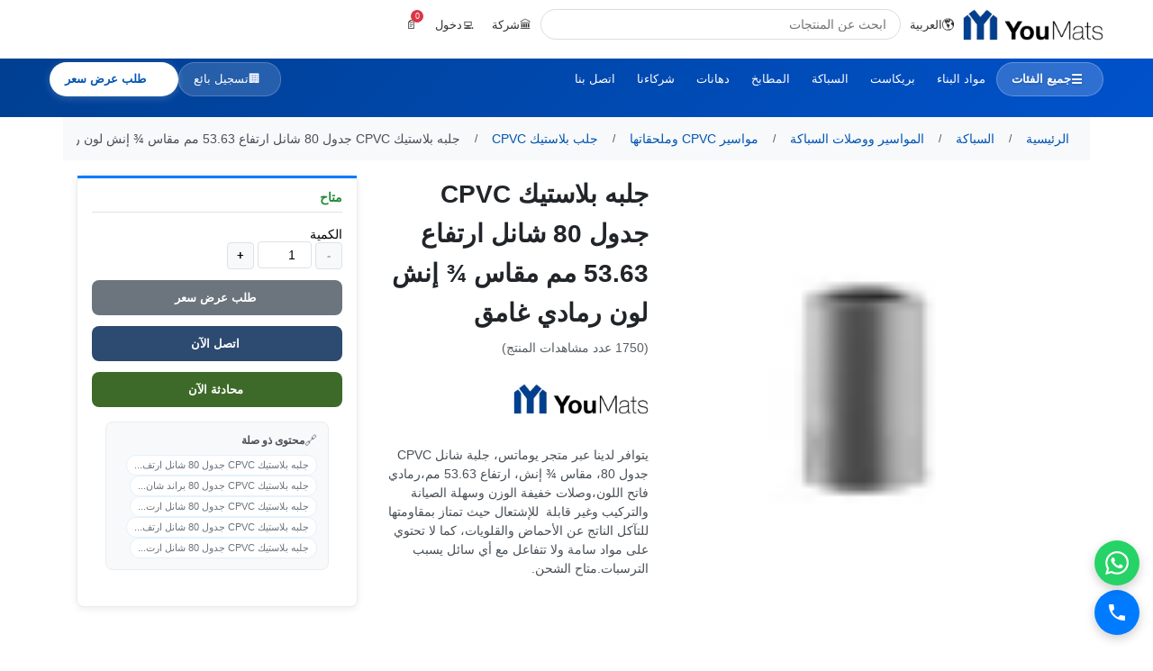

--- FILE ---
content_type: text/html; charset=UTF-8
request_url: https://www.youmats.com/plumbing/pipe-and-fittings/cpvc-pipe-fittings/cpvc-coupling/coupling-cpvc-schedule-80-chanal-size-inch-colour-light-gray-501/i
body_size: 29074
content:
<!DOCTYPE html>
<html lang="ar" dir="rtl">
<head>
    <link rel="icon" type="image/x-icon" href="/xfavicon.ico.pagespeed.ic.jy9HJUVGjW.png">
<link rel="icon" type="image/png" sizes="16x16" href="/favicon-16x16.png">
<link rel="icon" type="image/png" sizes="18x18" href="/favicon-18x18.png">
<link rel="icon" type="image/png" sizes="32x32" href="/xfavicon-32x32.png.pagespeed.ic.jy9HJUVGjW.png">
<link rel="icon" type="image/png" sizes="48x48" href="/xfavicon-48x48.png.pagespeed.ic.acIDhFkgAd.png">
<link rel="apple-touch-icon" sizes="180x180" href="/xapple-touch-icon.png.pagespeed.ic.V3ombIeXno.png">
<link rel="manifest" href="/manifest.json">
<meta name="theme-color" content="#003f91">


<script type="application/ld+json">
{
    "@context": "https://schema.org",
    "@type": "Organization",
    "name": "YouMats",
    "alternateName": "YouMats Building Materials", 
    "url": "https://www.youmats.com",
    "logo": {
        "@type": "ImageObject",
        "url": "https://www.youmats.com/favicon-48x48.png",
        "width": 48,
        "height": 48
    },
    "description": "YouMats - Premium Building Materials and Construction Supplies",
    "contactPoint": {
        "@type": "ContactPoint",
        "contactType": "customer service",
        "url": "https://www.youmats.com"
    },
    "sameAs": [
        "https://www.youmats.com"
    ]
}
</script>    <link rel="preconnect" href="https://youmats-media.s3.me-central-1.amazonaws.com" crossorigin>
    <link rel="dns-prefetch" href="https://youmats-media.s3.me-central-1.amazonaws.com">
    <link rel="preconnect" href="https://www.googletagmanager.com" crossorigin>
    <link rel="dns-prefetch" href="https://www.googletagmanager.com">
    <link rel="preconnect" href="https://cdn.tamara.co" crossorigin>
    <link rel="dns-prefetch" href="https://cdn.tamara.co">
<script>window.dataLayer=window.dataLayer||[];function gtag(){dataLayer.push(arguments);}var analyticsLoaded=false;function loadAnalytics(){if(analyticsLoaded)return;analyticsLoaded=true;gtag('js',new Date());gtag('config','G-YZKFXYSLSF');var script=document.createElement('script');script.async=true;script.src='https://www.googletagmanager.com/gtag/js?id=G-YZKFXYSLSF';script.onload=function(){gtag('event','page_view');};document.head.appendChild(script);(function(w,d,s,l,i){w[l]=w[l]||[];w[l].push({'gtm.start':new Date().getTime(),event:'gtm.js'});var f=d.getElementsByTagName(s)[0],j=document.createElement(s),dl=l!='dataLayer'?'&l='+l:'';j.async=true;j.src='https://www.googletagmanager.com/gtm.js?id='+i+dl;f.parentNode.insertBefore(j,f);})(window,document,'script','dataLayer','GTM-NGLTD4RH');}if(document.readyState==='complete'){loadAnalytics();}else{window.addEventListener('load',loadAnalytics);}</script>
<title>تسوق جلبه بلاستيك CPVC جدول 80 شانل  ارتفاع 53.63 مم مقاس ¾ إنش لون رمادي غامق </title>
    <meta name="description" content="يتوافر لدينا عبر متجر يوماتس، جلبة شانل CPVC جدول 80، مقاس &amp;frac34;&amp;nbsp;إنش، ارتفاع 53.63 مم،رمادي فاتح اللون،وصلات&amp;nbsp;خفيفة الوزن وسهلة الصيانة والتركيب وغیر قابلة&amp;nbsp; للإشتعال حيث تمتاز بمقاومتها للتآكل الناتج عن الأحماض والقلویات، كما لا تحتوي على مواد سامة ولا تتفاعل مع أي سائل یسبب الترسبات.متاح الشحن. ">
    <meta name="keywords" content=" - ">
    <meta property="og:url" content="https://www.youmats.com/plumbing/pipe-and-fittings/cpvc-pipe-fittings/cpvc-coupling/coupling-cpvc-schedule-80-chanal-size-inch-colour-light-gray-501/i"/>
    <meta property="og:site_name" content="Youmats Building Materials">
    <meta property="og:title" content="تسوق جلبه بلاستيك CPVC جدول 80 شانل  ارتفاع 53.63 مم مقاس ¾ إنش لون رمادي غامق "/>
    <meta property="og:description" content="يتوافر لدينا عبر متجر يوماتس، جلبة شانل CPVC جدول 80، مقاس &amp;frac34;&amp;nbsp;إنش، ارتفاع 53.63 مم،رمادي فاتح اللون،وصلات&amp;nbsp;خفيفة الوزن وسهلة الصيانة والتركيب وغیر قابلة&amp;nbsp; للإشتعال حيث تمتاز بمقاومتها للتآكل الناتج عن الأحماض والقلویات، كما لا تحتوي على مواد سامة ولا تتفاعل مع أي سائل یسبب الترسبات.متاح الشحن. "/>
    <meta property="og:type" content="website"/>
    <meta property="og:image" itemprop="image" content="https://youmats-media.s3.me-central-1.amazonaws.com/Y8DE917BM/conversions/Channel6-size_300_300.webp"/>
    <meta property="og:image:type" content="image/jpeg">
    <meta property="og:image:width" content="300">
    <meta property="og:image:height" content="300">
    <meta name="twitter:card" content="summary">
    <meta name="twitter:site" content="@youmats">
    <meta name="twitter:creator" content="@youmats">
    <meta name="twitter:title" content="تسوق جلبه بلاستيك CPVC جدول 80 شانل  ارتفاع 53.63 مم مقاس ¾ إنش لون رمادي غامق ">
    <meta name="twitter:description" content="يتوافر لدينا عبر متجر يوماتس، جلبة شانل CPVC جدول 80، مقاس &amp;frac34;&amp;nbsp;إنش، ارتفاع 53.63 مم،رمادي فاتح اللون،وصلات&amp;nbsp;خفيفة الوزن وسهلة الصيانة والتركيب وغیر قابلة&amp;nbsp; للإشتعال حيث تمتاز بمقاومتها للتآكل الناتج عن الأحماض والقلویات، كما لا تحتوي على مواد سامة ولا تتفاعل مع أي سائل یسبب الترسبات.متاح الشحن. ">
    <meta name="twitter:image" content="https://youmats-media.s3.me-central-1.amazonaws.com/Y8DE917BM/conversions/Channel6-size_300_300.webp">
    <meta name="twitter:image:width" content="800">
    <meta name="twitter:image:height" content="418">
    <link rel="canonical" href="https://www.youmats.com/plumbing/pipe-and-fittings/cpvc-pipe-fittings/cpvc-coupling/coupling-cpvc-schedule-80-chanal-size-inch-colour-light-gray-501/i"/>
    <meta name="robots" content="index,follow"/>
    <link rel="alternate" hreflang="ar-SA" href="https://www.youmats.com/plumbing/pipe-and-fittings/cpvc-pipe-fittings/cpvc-coupling/coupling-cpvc-schedule-80-chanal-size-inch-colour-light-gray-501/i"/>
    <link rel="alternate" hreflang="en-SA" href="https://www.youmats.com/en/plumbing/pipe-and-fittings/cpvc-pipe-fittings/cpvc-coupling/coupling-cpvc-schedule-80-chanal-size-inch-colour-light-gray-501/i"/>
    <link rel="alternate" hreflang="x-default" href="https://www.youmats.com/en/plumbing/pipe-and-fittings/cpvc-pipe-fittings/cpvc-coupling/coupling-cpvc-schedule-80-chanal-size-inch-colour-light-gray-501/i"/>
    <meta charset="utf-8">
    <meta name="viewport" content="width=device-width, initial-scale=1, shrink-to-fit=no">
    <meta name="theme-color" content="#003f91">
    <meta name="csrf-token" content="iMHiiRnk2LCd7qd8qwo2fG8Jwh2pNk6wp67Lq9GZ">
    <!-- CSRF Token Refresh for Cached Pages -->
    <script>(function(){fetch('/csrf-token',{credentials:'same-origin'}).then(function(r){return r.json();}).then(function(d){var m=document.querySelector('meta[name="csrf-token"]');if(m&&d.token)m.setAttribute('content',d.token);}).catch(function(e){});fetch('/cart-count',{credentials:'same-origin'}).then(function(r){return r.json();}).then(function(d){if(d.count!==undefined){document.querySelectorAll('.cartCount').forEach(function(el){el.textContent=d.count;});}}).catch(function(e){});})();</script>

            <script type="application/ld+json">{"@context":"https://schema.org/","@type":"Product","name":"جلبه بلاستيك CPVC جدول 80 شانل  ارتفاع 53.63 مم مقاس ¾ إنش لون رمادي غامق","image":"https://youmats-media.s3.me-central-1.amazonaws.com/Y8DE917BM/conversions/Channel6-cropper.webp","description":"جلبة شانل CPVC&nbsp;شركة قناة للاستثمار، خفيفة الوزن و سهلة الصيانة و التركيب و غیر قابلة للإشتعال حيث تمتاز وصلات شانل بقوة المقاومة وعدم الكسر بالأضافة الي مقاومتها للتآكل الناتج عن الأحماض والقلویات، كما لا تحتوي على مواد سامة ولا تتفاعل مع أي سائل یسبب الترسبات\r\n\r\n\r\n\tالمقاس: &frac34;&nbsp;إنش\r\n\tجدول:80\r\n\tالمقاس الاول (M): 35.15 مم\r\n\tالمقاس الثاني (C): 26.00 مم\r\n\tالمقاس الثالث (H):&nbsp;53.63 مم\r\n\tاللون: رمادي فاتح\r\n\t\r\n\t\r\n","offers":{"@type":"AggregateOffer","url":"https://www.youmats.com/plumbing/pipe-and-fittings/cpvc-pipe-fittings/cpvc-coupling/coupling-cpvc-schedule-80-chanal-size-inch-colour-light-gray-501/i","availability":"https://schema.org/InStock","seller":{"@type":"Organization","name":"YouMats"},"hasReturnPolicy":{"@type":"ReturnPolicy","returnPolicyCategory":"https://schema.org/MerchantReturnNotPermitted"}},"aggregateRating":{"@type":"AggregateRating","ratingValue":4,"bestRating":"5","worstRating":"1","ratingCount":7},"additionalProperty":[{"@type":"PropertyValue","name":"البراند","value":"شانل"},{"@type":"PropertyValue","name":"قائمة المنتجات","value":"جلبه"},{"@type":"PropertyValue","name":"الجدول","value":"80"},{"@type":"PropertyValue","name":"المقاس","value":"¾ إنش"},{"@type":"PropertyValue","name":"اللون","value":"رمادي فاتح"}],"mpn":"N/A","itemCondition":"https://schema.org/NewCondition","category":"جلب بلاستيك CPVC"}</script>
        <script type="application/ld+json">
    {
        "@context": "https://schema.org",
        "@type": "ProductPage",
        "name": "جلبه بلاستيك CPVC جدول 80 شانل  ارتفاع 53.63 مم مقاس ¾ إنش لون رمادي غامق",
        "description": "يتوافر لدينا عبر متجر يوماتس، جلبة شانل CPVC جدول 80، مقاس &amp;frac34;&amp;nbsp;إنش، ارتفاع 53.63 مم،رمادي فاتح اللون،وصلات&amp;nbsp;خفيفة الوزن وسهلة الصيانة والتركيب وغیر قابلة&amp;nbsp; للإشتعال حيث تمتاز بمقاومتها للتآكل الناتج عن الأحماض والقلویات، كما لا تحتوي على مواد سامة ولا تتفاعل مع أي سائل یسبب الترسبات.متاح الشحن.",
        "url": "https://www.youmats.com/plumbing/pipe-and-fittings/cpvc-pipe-fittings/cpvc-coupling/coupling-cpvc-schedule-80-chanal-size-inch-colour-light-gray-501/i",
        "breadcrumb": {
            "@type": "BreadcrumbList",
            "itemListElement": [
                {
                    "@type": "ListItem",
                    "position": 1,
                    "name": "الرئيسية",
                    "item": "https://www.youmats.com"
                },
                                {
                    "@type": "ListItem",
                    "position": 2,
                    "name": "السباكة",
                    "item": "https://www.youmats.com/plumbing"
                },
                                {
                    "@type": "ListItem",
                    "position": 3,
                    "name": "المواسير ووصلات السباكة",
                    "item": "https://www.youmats.com/plumbing/pipe-and-fittings"
                },
                                {
                    "@type": "ListItem",
                    "position": 4,
                    "name": "مواسير CPVC وملحقاتها",
                    "item": "https://www.youmats.com/plumbing/pipe-and-fittings/cpvc-pipe-fittings"
                },
                                {
                    "@type": "ListItem",
                    "position": 5,
                    "name": "جلب بلاستيك CPVC",
                    "item": "https://www.youmats.com/plumbing/pipe-and-fittings/cpvc-pipe-fittings/cpvc-coupling"
                },
                {
                    "@type": "ListItem",
                    "position": 6,
                    "name": "جلبه بلاستيك CPVC جدول 80 شانل  ارتفاع 53.63 مم مقاس ¾ إنش لون رمادي غامق",
                    "item": "https://www.youmats.com/plumbing/pipe-and-fittings/cpvc-pipe-fittings/cpvc-coupling/coupling-cpvc-schedule-80-chanal-size-inch-colour-light-gray-501/i"
                }
            ]
        },
        "mainEntity": {
            "@type": "Product",
            "name": "جلبه بلاستيك CPVC جدول 80 شانل  ارتفاع 53.63 مم مقاس ¾ إنش لون رمادي غامق",
            "description": "يتوافر لدينا عبر متجر يوماتس، جلبة شانل CPVC جدول 80، مقاس &amp;frac34;&amp;nbsp;إنش، ارتفاع 53.63 مم،رمادي فاتح اللون،وصلات&amp;nbsp;خفيفة الوزن وسهلة الصيانة والتركيب وغیر قابلة&amp;nbsp; للإشتعال حيث تمتاز بمقاومتها للتآكل الناتج عن الأحماض والقلویات، كما لا تحتوي على مواد سامة ولا تتفاعل مع أي سائل یسبب الترسبات.متاح الشحن.",
            "image": "https://youmats-media.s3.me-central-1.amazonaws.com/Y8DE917BM/conversions/Channel6-size_300_300.webp",
            "category": "جلب بلاستيك CPVC",
            "brand": {
                "@type": "Organization",
                "name": "YouMats Building Materials"
            },
            "offers": {
                "@type": "Offer",
                "price": "0.00",
                "priceCurrency": "SAR",
                "availability": "https://schema.org/InStock@else https://schema.org/OutOfStock ",
                "seller": {
                    "@type": "Organization",
                    "name": "YouMats Building Materials"
                }
            }
        }
    }
    </script>
    <script type="application/ld+json">
    {
        "@context": "https://schema.org",
        "@type": "FAQPage",
        "mainEntity": [
            {
                "@type": "Question",
                "name": "ما هي مواصفات جلبه بلاستيك CPVC جدول 80 شانل  ارتفاع 53.63 مم مقاس ¾ إنش لون رمادي غامق؟",
                "acceptedAnswer": {
                    "@type": "Answer",
                    "text": "يتوافر لدينا عبر متجر يوماتس، جلبة شانل CPVC جدول 80، مقاس &amp;frac34;&amp;nbsp;إنش، ارتفاع 53.63 مم،رمادي فاتح اللون،وصلات&amp;nbsp;خفيفة الوزن وسهلة الصيانة والتركيب وغیر قابلة&amp;nbsp; للإشتعال حيث تمتاز بمقاومتها للتآكل الناتج عن الأحماض والقلویات، كما لا تحتوي على مواد سامة ولا تتفاعل مع أي سائل یسبب الترسبات.متاح الشحن.. يمكنك الاطلاع على جميع التفاصيل والمواصفات الفنية في صفحة المنتج."
                }
            },
            {
                "@type": "Question", 
                "name": "هل جلبه بلاستيك CPVC جدول 80 شانل  ارتفاع 53.63 مم مقاس ¾ إنش لون رمادي غامق متوفر للتوصيل؟",
                "acceptedAnswer": {
                    "@type": "Answer",
                    "text": "نعم، جلبه بلاستيك CPVC جدول 80 شانل  ارتفاع 53.63 مم مقاس ¾ إنش لون رمادي غامق متوفر للتوصيل في جميع أنحاء المملكة العربية السعودية. نقدم خدمة التوصيل السريع في الرياض، جدة، الدمام وجميع المناطق."
                }
            },
            {
                "@type": "Question", 
                "name": "كيف يمكنني طلب جلبه بلاستيك CPVC جدول 80 شانل  ارتفاع 53.63 مم مقاس ¾ إنش لون رمادي غامق؟",
                "acceptedAnswer": {
                    "@type": "Answer",
                    "text": "يمكنك طلب جلبه بلاستيك CPVC جدول 80 شانل  ارتفاع 53.63 مم مقاس ¾ إنش لون رمادي غامق عبر الموقع مباشرة أو الاتصال بنا على الرقم +966115216215 أو عبر واتساب للحصول على عرض سعر مخصص."
                }
            }
        ]
    }
    </script>
        <style>html,body{margin:0;padding:0;font-family:-apple-system,BlinkMacSystemFont,"Segoe UI",sans-serif}body{min-height:100vh;display:flex;flex-direction:column;background:#fff}main{flex:1}footer{margin-top:auto}.container{width:100%;padding:0 15px;margin:0 auto;max-width:1140px}@media (max-width:767px){.product-column{flex:0 0 100%!important;max-width:100%!important;margin-bottom:16px!important}#main-image{min-height:250px!important;padding:10px!important}#current-image{max-height:250px!important}.thumbnail{flex:0 0 45px!important;width:45px!important;height:45px!important}h1{font-size:20px!important;line-height:1.4!important}}img{max-width:100%;height:auto}#current-image{aspect-ratio:1/1;object-fit:contain}.product-images{contain:layout style paint}</style>
    <link rel="preload" as="image" href="https://youmats-media.s3.me-central-1.amazonaws.com/Y8DE917BM/conversions/Channel6-size_150_150.webp" fetchpriority="high">
    <style>html{font-size:14px}body{margin:0;padding:0;min-height:100vh;display:flex;flex-direction:column;background:#fff;font-family:-apple-system,BlinkMacSystemFont,"Segoe UI",sans-serif}main{flex:1}footer{margin-top:auto}.container{width:100%;padding:0 15px;margin:0 auto;max-width:1140px}.product-layout{display:block}.product-column{width:100%;margin-bottom:16px}.product-images{order:1}.product-info{order:2}.product-purchase{order:3}@media (min-width:768px){.product-layout{display:flex;flex-wrap:wrap;margin:16px -15px}.product-images{flex:0 0 41.67%;max-width:41.67%;padding:0 15px;order:1}.product-info{flex:0 0 33.33%;max-width:33.33%;padding:0 15px;order:2}.product-purchase{flex:0 0 25%;max-width:25%;padding:0 15px;order:3}}img{display:block;max-width:100%;height:auto}.main-product-img{width:100%;height:auto;max-height:300px;object-fit:contain}@media (min-width:768px){.main-product-img{max-height:400px}}.image-container{background:#f8f9fa;border-radius:8px;padding:15px;min-height:300px;display:flex;align-items:center;justify-content:center}@media (min-width:768px){.image-container{min-height:400px;padding:20px}}.product-item:hover .product-item__inner{box-shadow:0 4px 12px rgba(0,0,0,.15);border-color:#adb5bd}.carousel{position:relative;overflow:hidden}.carousel-inner{position:relative;width:100%;height:100%}.carousel-item{position:relative;display:none;float:left;width:100%;margin-right:-100%;backface-visibility:hidden;transition:transform .6s ease-in-out}.carousel-item.active{display:block!important}.carousel-item-next,.carousel-item-prev{display:block!important}.carousel-item-next{transform:translateX(100%)}.carousel-item-prev{transform:translateX(-100%)}.carousel-item-next.carousel-item-left,.carousel-item-prev.carousel-item-right{transform:translateX(0)}.carousel-item-next.carousel-item-left{transform:translateX(-100%)}.carousel-item-prev.carousel-item-right{transform:translateX(100%)}.carousel-indicators{position:static!important;margin:15px 0 0 0!important;padding:0!important;display:flex!important;justify-content:center!important;flex-wrap:wrap!important;gap:8px!important}.carousel-indicators li{list-style:none!important;margin:0!important}.carousel-inner .carousel-item:not(.active) {display:none!important}</style>
</head>
<body>
<div id="SearchFace"></div>
<div class="uh-sticky-white">
    <header class="uh-white">
        <div class="uh-c">
            <div class="uh-row">
                <div class="uh-logo">
                    <a href="https://www.youmats.com">
                        <script data-pagespeed-no-defer>//<![CDATA[
(function(){for(var g="function"==typeof Object.defineProperties?Object.defineProperty:function(b,c,a){if(a.get||a.set)throw new TypeError("ES3 does not support getters and setters.");b!=Array.prototype&&b!=Object.prototype&&(b[c]=a.value)},h="undefined"!=typeof window&&window===this?this:"undefined"!=typeof global&&null!=global?global:this,k=["String","prototype","repeat"],l=0;l<k.length-1;l++){var m=k[l];m in h||(h[m]={});h=h[m]}var n=k[k.length-1],p=h[n],q=p?p:function(b){var c;if(null==this)throw new TypeError("The 'this' value for String.prototype.repeat must not be null or undefined");c=this+"";if(0>b||1342177279<b)throw new RangeError("Invalid count value");b|=0;for(var a="";b;)if(b&1&&(a+=c),b>>>=1)c+=c;return a};q!=p&&null!=q&&g(h,n,{configurable:!0,writable:!0,value:q});var t=this;function u(b,c){var a=b.split("."),d=t;a[0]in d||!d.execScript||d.execScript("var "+a[0]);for(var e;a.length&&(e=a.shift());)a.length||void 0===c?d[e]?d=d[e]:d=d[e]={}:d[e]=c};function v(b){var c=b.length;if(0<c){for(var a=Array(c),d=0;d<c;d++)a[d]=b[d];return a}return[]};function w(b){var c=window;if(c.addEventListener)c.addEventListener("load",b,!1);else if(c.attachEvent)c.attachEvent("onload",b);else{var a=c.onload;c.onload=function(){b.call(this);a&&a.call(this)}}};var x;function y(b,c,a,d,e){this.h=b;this.j=c;this.l=a;this.f=e;this.g={height:window.innerHeight||document.documentElement.clientHeight||document.body.clientHeight,width:window.innerWidth||document.documentElement.clientWidth||document.body.clientWidth};this.i=d;this.b={};this.a=[];this.c={}}function z(b,c){var a,d,e=c.getAttribute("data-pagespeed-url-hash");if(a=e&&!(e in b.c))if(0>=c.offsetWidth&&0>=c.offsetHeight)a=!1;else{d=c.getBoundingClientRect();var f=document.body;a=d.top+("pageYOffset"in window?window.pageYOffset:(document.documentElement||f.parentNode||f).scrollTop);d=d.left+("pageXOffset"in window?window.pageXOffset:(document.documentElement||f.parentNode||f).scrollLeft);f=a.toString()+","+d;b.b.hasOwnProperty(f)?a=!1:(b.b[f]=!0,a=a<=b.g.height&&d<=b.g.width)}a&&(b.a.push(e),b.c[e]=!0)}y.prototype.checkImageForCriticality=function(b){b.getBoundingClientRect&&z(this,b)};u("pagespeed.CriticalImages.checkImageForCriticality",function(b){x.checkImageForCriticality(b)});u("pagespeed.CriticalImages.checkCriticalImages",function(){A(x)});function A(b){b.b={};for(var c=["IMG","INPUT"],a=[],d=0;d<c.length;++d)a=a.concat(v(document.getElementsByTagName(c[d])));if(a.length&&a[0].getBoundingClientRect){for(d=0;c=a[d];++d)z(b,c);a="oh="+b.l;b.f&&(a+="&n="+b.f);if(c=!!b.a.length)for(a+="&ci="+encodeURIComponent(b.a[0]),d=1;d<b.a.length;++d){var e=","+encodeURIComponent(b.a[d]);131072>=a.length+e.length&&(a+=e)}b.i&&(e="&rd="+encodeURIComponent(JSON.stringify(B())),131072>=a.length+e.length&&(a+=e),c=!0);C=a;if(c){d=b.h;b=b.j;var f;if(window.XMLHttpRequest)f=new XMLHttpRequest;else if(window.ActiveXObject)try{f=new ActiveXObject("Msxml2.XMLHTTP")}catch(r){try{f=new ActiveXObject("Microsoft.XMLHTTP")}catch(D){}}f&&(f.open("POST",d+(-1==d.indexOf("?")?"?":"&")+"url="+encodeURIComponent(b)),f.setRequestHeader("Content-Type","application/x-www-form-urlencoded"),f.send(a))}}}function B(){var b={},c;c=document.getElementsByTagName("IMG");if(!c.length)return{};var a=c[0];if(!("naturalWidth"in a&&"naturalHeight"in a))return{};for(var d=0;a=c[d];++d){var e=a.getAttribute("data-pagespeed-url-hash");e&&(!(e in b)&&0<a.width&&0<a.height&&0<a.naturalWidth&&0<a.naturalHeight||e in b&&a.width>=b[e].o&&a.height>=b[e].m)&&(b[e]={rw:a.width,rh:a.height,ow:a.naturalWidth,oh:a.naturalHeight})}return b}var C="";u("pagespeed.CriticalImages.getBeaconData",function(){return C});u("pagespeed.CriticalImages.Run",function(b,c,a,d,e,f){var r=new y(b,c,a,e,f);x=r;d&&w(function(){window.setTimeout(function(){A(r)},0)})});})();pagespeed.CriticalImages.Run('/mod_pagespeed_beacon','http://www.youmats.com/plumbing/pipe-and-fittings/cpvc-pipe-fittings/cpvc-coupling/coupling-cpvc-schedule-80-chanal-size-inch-colour-light-gray-501/i','2L-ZMDIrHf',true,false,'53kVVhTNShE');
//]]></script><img src="https://youmats-media.s3.me-central-1.amazonaws.com/Y41FE2SOB/conversions/logo-%281%29-size_height_45.webp" alt="يوماتس" width="156" height="35" loading="eager" fetchpriority="high" data-pagespeed-url-hash="4269784961" onload="pagespeed.CriticalImages.checkImageForCriticality(this);">
                    </a>
                </div>
                
                <button class="uh-mobile-menu" onclick="uh.toggleMobile()" aria-label="Open menu">☰</button>
                
                <div class="uh-lang uh-desktop">
                    <a href="#" class="uh-btn" onclick="uh.toggle('lang')">
                        🌎 <span>العربية</span>
                    </a>
                    <div id="lang" class="uh-menu">
                                                    <a href="https://www.youmats.com/plumbing/pipe-and-fittings/cpvc-pipe-fittings/cpvc-coupling/coupling-cpvc-schedule-80-chanal-size-inch-colour-light-gray-501/i">العربية</a>
                                                    <a href="https://www.youmats.com/en/plumbing/pipe-and-fittings/cpvc-pipe-fittings/cpvc-coupling/coupling-cpvc-schedule-80-chanal-size-inch-colour-light-gray-501/i">English</a>
                                            </div>
                </div>
                
                <div class="uh-search">
                    <div class="input-group" id="SearchBar">
                        <input type="search" autocomplete="off" class="form-control main-search-bar" id="searchProductInput" placeholder="ابحث عن المنتجات">
                        <div id="searchDiv" class="d-none">
                            <div class="rtl@else ltr " id="SearchInnerDiv" style="position: relative;direction:rtl">
    <div class="h_scroll" id="searchContent">
            </div>
</div>
                        </div>
                    </div>
                </div>
                
                <div class="uh-user uh-desktop">
                                            <div class="uh-mode">
                            <a href="#" class="uh-btn" onclick="uh.toggle('mode')" id="mode-btn">
                                <span id="mode-icon">👨‍🔧</span> <span id="mode-text">أفراد</span>
                            </a>
                            <div id="mode" class="uh-menu">
                                <a href="https://www.youmats.com/introduce/individual?redirect_url=https%3A%2F%2Fwww.youmats.com%2Fplumbing%2Fpipe-and-fittings%2Fcpvc-pipe-fittings%2Fcpvc-coupling%2Fcoupling-cpvc-schedule-80-chanal-size-inch-colour-light-gray-501%2Fi" data-mode="individual">تواصل كفرد</a>
                                <a href="https://www.youmats.com/introduce/company?redirect_url=https%3A%2F%2Fwww.youmats.com%2Fplumbing%2Fpipe-and-fittings%2Fcpvc-pipe-fittings%2Fcpvc-coupling%2Fcoupling-cpvc-schedule-80-chanal-size-inch-colour-light-gray-501%2Fi" data-mode="company">تواصل كشركه</a>
                            </div>
                        </div>
                                        
                                            <a href="https://www.youmats.com/login" class="uh-btn">💻 <span>دخول</span></a>
                                    </div>
                
                <div class="uh-cart">
                    <a href="https://www.youmats.com/cart" class="uh-btn position-relative">
                        <span id="cart-icon">🛒</span>
                        <span class="uh-badge cartCount">0</span>
                        <span class="uh-total uh-desktop cartTotal" id="cart-total">0 ر.س</span>
                    </a>
                </div>
            </div>
        </div>
    </header>
</div>

<nav class="uh-nav">
    <div class="uh-c">
        <div class="uh-nav-row uh-desktop">
            <a href="#categories" class="uh-cat" onclick="toggleMegaMenu(); return false;">
                <span class="uh-cat-icon">☰</span>
                <span class="uh-cat-text">جميع الفئات</span>
            </a>
            
            <div class="uh-links">
                                    <a href="https://www.youmats.com/building-material">مواد البناء</a>
                                    <a href="https://www.youmats.com/precast-concrete">بريكاست</a>
                                    <a href="https://www.youmats.com/plumbing">السباكة</a>
                                    <a href="https://www.youmats.com/kitchen">المطابخ</a>
                                    <a href="https://www.youmats.com/paints">دهانات</a>
                                <a href="https://www.youmats.com/suppliers">شركاءنا</a>
                <a href="https://www.youmats.com/contact-us">اتصل بنا</a>
            </div>
            
            <div class="uh-actions">
                                    <a href="https://www.youmats.com/vendor/register" class="uh-vendor">
                        <span class="uh-vendor-icon">🏢</span>
                        <span class="uh-vendor-text">تسجيل بائع</span>
                    </a>
                                    <a href="#" class="uh-quote" id="quote-btn" onclick="openSidebar(); return false;" style="display:none;">
                        <span class="uh-quote-icon">📄</span>
                        <span class="uh-quote-text">طلب عرض سعر</span>
                    </a>
            </div>
        </div>
        
        <div id="mega" class="uh-mega">
            <div class="uh-mega-grid">
                                    <div class="uh-mega-category" data-category-id="2">
                        <div class="mega-category-card" onclick="toggleSubcategories(2)">
                            <div class="mega-category-image">
                                <img src="https://youmats-media.s3.me-central-1.amazonaws.com/YFBDC17SI/conversions/Building-Material-size_255_364.webp" alt="مواد البناء" loading="lazy" data-pagespeed-url-hash="2990776111" onload="pagespeed.CriticalImages.checkImageForCriticality(this);">
                            </div>
                            <div class="mega-category-overlay">
                                <div class="mega-category-title" style="font-weight:600">مواد البناء</div>
                                <span class="mega-category-count">subcategories 12</span>
                            </div>
                        </div>
                        
                                                    <div id="subcats-2" class="mega-subcategories" style="display:none;">
                                <div class="subcategory-grid">
                                                                            <div class="subcategory-item">
                                            <a href="https://www.youmats.com/the-bricks">
                                                <div class="sub-image">
                                                    <img src="https://youmats-media.s3.me-central-1.amazonaws.com/YEBB73FZL/pro_6.jpg" alt="بلوكات" loading="lazy" data-pagespeed-url-hash="2500851693" onload="pagespeed.CriticalImages.checkImageForCriticality(this);">
                                                </div>
                                                <span class="sub-name">بلوكات</span>
                                            </a>
                                        </div>
                                                                            <div class="subcategory-item">
                                            <a href="https://www.youmats.com/coarse-aggregate-and-stones">
                                                <div class="sub-image">
                                                    <img src="https://youmats-media.s3.me-central-1.amazonaws.com/Y59533K2P/Coarse-Aggregate-and-Stones-1.jpg" alt="الركام الخشن والأحجار" loading="lazy" data-pagespeed-url-hash="4069586542" onload="pagespeed.CriticalImages.checkImageForCriticality(this);">
                                                </div>
                                                <span class="sub-name">الركام الخشن والأحجار</span>
                                            </a>
                                        </div>
                                                                            <div class="subcategory-item">
                                            <a href="https://www.youmats.com/cement">
                                                <div class="sub-image">
                                                    <img src="https://youmats-media.s3.me-central-1.amazonaws.com/YC78F3K2Q/Cement.jpg" alt="الاسمنت" loading="lazy" data-pagespeed-url-hash="3499763615" onload="pagespeed.CriticalImages.checkImageForCriticality(this);">
                                                </div>
                                                <span class="sub-name">الاسمنت</span>
                                            </a>
                                        </div>
                                                                            <div class="subcategory-item">
                                            <a href="https://www.youmats.com/ready-mix-concrete">
                                                <div class="sub-image">
                                                    <img src="https://youmats-media.s3.me-central-1.amazonaws.com/Y31033K2V/Ready-Mix-Concrete-1.PNG" alt="خرسانه جاهزه" loading="lazy" data-pagespeed-url-hash="933454635" onload="pagespeed.CriticalImages.checkImageForCriticality(this);">
                                                </div>
                                                <span class="sub-name">خرسانه جاهزه</span>
                                            </a>
                                        </div>
                                                                            <div class="subcategory-item">
                                            <a href="https://www.youmats.com/bricks">
                                                <div class="sub-image">
                                                    <img src="https://youmats-media.s3.me-central-1.amazonaws.com/YE5902GZ4/Bricks-1.png" alt="طوب" loading="lazy" data-pagespeed-url-hash="2459857664" onload="pagespeed.CriticalImages.checkImageForCriticality(this);">
                                                </div>
                                                <span class="sub-name">طوب</span>
                                            </a>
                                        </div>
                                                                            <div class="subcategory-item">
                                            <a href="https://www.youmats.com/ready-mix-mortar">
                                                <div class="sub-image">
                                                    <img src="https://youmats-media.s3.me-central-1.amazonaws.com/Y75632OHA/11.PNG" alt="مونة جاهزة" loading="lazy" data-pagespeed-url-hash="2365401295" onload="pagespeed.CriticalImages.checkImageForCriticality(this);">
                                                </div>
                                                <span class="sub-name">مونة جاهزة</span>
                                            </a>
                                        </div>
                                                                    </div>
                            </div>
                                            </div>
                                    <div class="uh-mega-category" data-category-id="3">
                        <div class="mega-category-card" onclick="toggleSubcategories(3)">
                            <div class="mega-category-image">
                                <img src="https://youmats-media.s3.me-central-1.amazonaws.com/YD9BD18AL/conversions/-size_255_364-size_255_364.webp" alt="بريكاست" loading="lazy" data-pagespeed-url-hash="3296630624" onload="pagespeed.CriticalImages.checkImageForCriticality(this);">
                            </div>
                            <div class="mega-category-overlay">
                                <div class="mega-category-title" style="font-weight:600">بريكاست</div>
                                <span class="mega-category-count">subcategories 13</span>
                            </div>
                        </div>
                        
                                                    <div id="subcats-3" class="mega-subcategories" style="display:none;">
                                <div class="subcategory-grid">
                                                                            <div class="subcategory-item">
                                            <a href="https://www.youmats.com/boundary-walls">
                                                <div class="sub-image">
                                                    <img src="https://youmats-media.s3.me-central-1.amazonaws.com/Y28513K2X/Boundary-Walls.PNG" alt="جدران خرسانية" loading="lazy" data-pagespeed-url-hash="3154508462" onload="pagespeed.CriticalImages.checkImageForCriticality(this);">
                                                </div>
                                                <span class="sub-name">جدران خرسانية</span>
                                            </a>
                                        </div>
                                                                            <div class="subcategory-item">
                                            <a href="https://www.youmats.com/concrete-barriers">
                                                <div class="sub-image">
                                                    <img src="https://youmats-media.s3.me-central-1.amazonaws.com/Y81932AWS/concrete-barriers.png" alt="حواجز خرسانية" loading="lazy" data-pagespeed-url-hash="648811692" onload="pagespeed.CriticalImages.checkImageForCriticality(this);">
                                                </div>
                                                <span class="sub-name">حواجز خرسانية</span>
                                            </a>
                                        </div>
                                                                            <div class="subcategory-item">
                                            <a href="https://www.youmats.com/Lighting-pole-rules">
                                                <div class="sub-image">
                                                    <img src="https://youmats-media.s3.me-central-1.amazonaws.com/Y2CF03ECC/Lighting-pole-rules.png" alt="قواعد اعمدة انارة" loading="lazy" data-pagespeed-url-hash="894268454" onload="pagespeed.CriticalImages.checkImageForCriticality(this);">
                                                </div>
                                                <span class="sub-name">قواعد اعمدة انارة</span>
                                            </a>
                                        </div>
                                                                            <div class="subcategory-item">
                                            <a href="https://www.youmats.com/hollow-core">
                                                <div class="sub-image">
                                                    <img src="https://youmats-media.s3.me-central-1.amazonaws.com/YF8733K2Y/hollow-core.PNG" alt="الهولوكور" loading="lazy" data-pagespeed-url-hash="111047404" onload="pagespeed.CriticalImages.checkImageForCriticality(this);">
                                                </div>
                                                <span class="sub-name">الهولوكور</span>
                                            </a>
                                        </div>
                                                                            <div class="subcategory-item">
                                            <a href="https://www.youmats.com/planting-basins">
                                                <div class="sub-image">
                                                    <img src="https://youmats-media.s3.me-central-1.amazonaws.com/Y0E8D3ECD/planting-basins.png" alt="احواض زرع خرسانية" loading="lazy" data-pagespeed-url-hash="3597989774" onload="pagespeed.CriticalImages.checkImageForCriticality(this);">
                                                </div>
                                                <span class="sub-name">احواض زرع خرسانية</span>
                                            </a>
                                        </div>
                                                                            <div class="subcategory-item">
                                            <a href="https://www.youmats.com/wheel-stopper">
                                                <div class="sub-image">
                                                    <img src="https://youmats-media.s3.me-central-1.amazonaws.com/YEF253ECE/wheel-stopper.png" alt="مصدات سيارات" loading="lazy" data-pagespeed-url-hash="1680341839" onload="pagespeed.CriticalImages.checkImageForCriticality(this);">
                                                </div>
                                                <span class="sub-name">مصدات سيارات</span>
                                            </a>
                                        </div>
                                                                    </div>
                            </div>
                                            </div>
                                    <div class="uh-mega-category" data-category-id="4">
                        <div class="mega-category-card" onclick="toggleSubcategories(4)">
                            <div class="mega-category-image">
                                <img src="https://youmats-media.s3.me-central-1.amazonaws.com/Y997F17SG/conversions/Highcompressed_1983694915-size_255_364-size_255_364.webp" alt="السباكة" loading="lazy" data-pagespeed-url-hash="917739069" onload="pagespeed.CriticalImages.checkImageForCriticality(this);">
                            </div>
                            <div class="mega-category-overlay">
                                <div class="mega-category-title" style="font-weight:600">السباكة</div>
                                <span class="mega-category-count">subcategories 18</span>
                            </div>
                        </div>
                        
                                                    <div id="subcats-4" class="mega-subcategories" style="display:none;">
                                <div class="subcategory-grid">
                                                                            <div class="subcategory-item">
                                            <a href="https://www.youmats.com/scupper">
                                                <div class="sub-image">
                                                    <img src="https://youmats-media.s3.me-central-1.amazonaws.com/Y289439/sub_category_276.jpg" alt="الحجار" loading="lazy" data-pagespeed-url-hash="2741104564" onload="pagespeed.CriticalImages.checkImageForCriticality(this);">
                                                </div>
                                                <span class="sub-name">الحجار</span>
                                            </a>
                                        </div>
                                                                            <div class="subcategory-item">
                                            <a href="https://www.youmats.com/water-tanks">
                                                <div class="sub-image">
                                                    <img src="https://youmats-media.s3.me-central-1.amazonaws.com/Y7D4B1458/Water-Tanks.png" alt="خزانات مياه" loading="lazy" data-pagespeed-url-hash="1173681586" onload="pagespeed.CriticalImages.checkImageForCriticality(this);">
                                                </div>
                                                <span class="sub-name">خزانات مياه</span>
                                            </a>
                                        </div>
                                                                            <div class="subcategory-item">
                                            <a href="https://www.youmats.com/control-valves">
                                                <div class="sub-image">
                                                    <img src="https://youmats-media.s3.me-central-1.amazonaws.com/Y744B133Y/download.jpg" alt="الصمامات والمحابس" loading="lazy" data-pagespeed-url-hash="14886041" onload="pagespeed.CriticalImages.checkImageForCriticality(this);">
                                                </div>
                                                <span class="sub-name">الصمامات والمحابس</span>
                                            </a>
                                        </div>
                                                                            <div class="subcategory-item">
                                            <a href="https://www.youmats.com/solvents">
                                                <div class="sub-image">
                                                    <img src="https://youmats-media.s3.me-central-1.amazonaws.com/Y23AD1340/Screenshot_16.png" alt="المذيبات" loading="lazy" data-pagespeed-url-hash="1224940874" onload="pagespeed.CriticalImages.checkImageForCriticality(this);">
                                                </div>
                                                <span class="sub-name">المذيبات</span>
                                            </a>
                                        </div>
                                                                            <div class="subcategory-item">
                                            <a href="https://www.youmats.com/pipe-and-fittings">
                                                <div class="sub-image">
                                                    <img src="https://youmats-media.s3.me-central-1.amazonaws.com/YCA0A1341/51vp8ohsycL.jpg" alt="المواسير ووصلات السباكة" loading="lazy" data-pagespeed-url-hash="566378638" onload="pagespeed.CriticalImages.checkImageForCriticality(this);">
                                                </div>
                                                <span class="sub-name">المواسير ووصلات السباكة</span>
                                            </a>
                                        </div>
                                                                            <div class="subcategory-item">
                                            <a href="https://www.youmats.com/pump-water">
                                                <div class="sub-image">
                                                    <img src="https://youmats-media.s3.me-central-1.amazonaws.com/YA6681342/Screenshot_17.png" alt="مضخات ماء" loading="lazy" data-pagespeed-url-hash="2976623352" onload="pagespeed.CriticalImages.checkImageForCriticality(this);">
                                                </div>
                                                <span class="sub-name">مضخات ماء</span>
                                            </a>
                                        </div>
                                                                    </div>
                            </div>
                                            </div>
                                    <div class="uh-mega-category" data-category-id="6">
                        <div class="mega-category-card" onclick="toggleSubcategories(6)">
                            <div class="mega-category-image">
                                <img src="https://youmats-media.s3.me-central-1.amazonaws.com/Y24EE161S/conversions/kitchen-supplies-size_255_364.webp" alt="المطابخ" loading="lazy" data-pagespeed-url-hash="2468746383" onload="pagespeed.CriticalImages.checkImageForCriticality(this);">
                            </div>
                            <div class="mega-category-overlay">
                                <div class="mega-category-title" style="font-weight:600">المطابخ</div>
                                <span class="mega-category-count">subcategories 9</span>
                            </div>
                        </div>
                        
                                                    <div id="subcats-6" class="mega-subcategories" style="display:none;">
                                <div class="subcategory-grid">
                                                                            <div class="subcategory-item">
                                            <a href="https://www.youmats.com/Chimneys-and-Hoods">
                                                <div class="sub-image">
                                                    <img src="https://youmats-media.s3.me-central-1.amazonaws.com/Y8CF13K2Z/Chimneys-and-Hoods.jpg" alt="المداخن والشفاطات" loading="lazy" data-pagespeed-url-hash="901930264" onload="pagespeed.CriticalImages.checkImageForCriticality(this);">
                                                </div>
                                                <span class="sub-name">المداخن والشفاطات</span>
                                            </a>
                                        </div>
                                                                            <div class="subcategory-item">
                                            <a href="https://www.youmats.com/kitchen-accessories">
                                                <div class="sub-image">
                                                    <img src="https://youmats-media.s3.me-central-1.amazonaws.com/Y56D014I9/Kitchen-Accessories.png" alt="اكسسوارات المطبخ" loading="lazy" data-pagespeed-url-hash="3065308881" onload="pagespeed.CriticalImages.checkImageForCriticality(this);">
                                                </div>
                                                <span class="sub-name">اكسسوارات المطبخ</span>
                                            </a>
                                        </div>
                                                                            <div class="subcategory-item">
                                            <a href="https://www.youmats.com/kitchen-storage">
                                                <div class="sub-image">
                                                    <img src="https://youmats-media.s3.me-central-1.amazonaws.com/Y0AB51M/Kitchen-Storage" alt="خزائن المطبخ" loading="lazy" data-pagespeed-url-hash="2684459669" onload="pagespeed.CriticalImages.checkImageForCriticality(this);">
                                                </div>
                                                <span class="sub-name">خزائن المطبخ</span>
                                            </a>
                                        </div>
                                                                            <div class="subcategory-item">
                                            <a href="https://www.youmats.com/kitchen-appliances">
                                                <div class="sub-image">
                                                    <img src="https://youmats-media.s3.me-central-1.amazonaws.com/Y585314I5/kitchen-tools.png" alt="أدوات المطبخ" loading="lazy" data-pagespeed-url-hash="654482676" onload="pagespeed.CriticalImages.checkImageForCriticality(this);">
                                                </div>
                                                <span class="sub-name">أدوات المطبخ</span>
                                            </a>
                                        </div>
                                                                            <div class="subcategory-item">
                                            <a href="https://www.youmats.com/kitchen-hardware">
                                                <div class="sub-image">
                                                    <img src="https://youmats-media.s3.me-central-1.amazonaws.com/Y92DA3K31/Kitchen-Hardware.jpg" alt="أجهزة المطبخ" loading="lazy" data-pagespeed-url-hash="4291071613" onload="pagespeed.CriticalImages.checkImageForCriticality(this);">
                                                </div>
                                                <span class="sub-name">أجهزة المطبخ</span>
                                            </a>
                                        </div>
                                                                            <div class="subcategory-item">
                                            <a href="https://www.youmats.com/Kitchen-units">
                                                <div class="sub-image">
                                                    <img src="https://youmats-media.s3.me-central-1.amazonaws.com/Y77043K32/Kitchen-units.jpg" alt="وحدات مطبخ" loading="lazy" data-pagespeed-url-hash="726508803" onload="pagespeed.CriticalImages.checkImageForCriticality(this);">
                                                </div>
                                                <span class="sub-name">وحدات مطبخ</span>
                                            </a>
                                        </div>
                                                                    </div>
                            </div>
                                            </div>
                                    <div class="uh-mega-category" data-category-id="7">
                        <div class="mega-category-card" onclick="toggleSubcategories(7)">
                            <div class="mega-category-image">
                                <img src="https://youmats-media.s3.me-central-1.amazonaws.com/Y502417SD/conversions/Screenshot_32-size_255_364.webp" alt="دهانات" loading="lazy" data-pagespeed-url-hash="249199480" onload="pagespeed.CriticalImages.checkImageForCriticality(this);">
                            </div>
                            <div class="mega-category-overlay">
                                <div class="mega-category-title" style="font-weight:600">دهانات</div>
                                <span class="mega-category-count">subcategories 22</span>
                            </div>
                        </div>
                        
                                                    <div id="subcats-7" class="mega-subcategories" style="display:none;">
                                <div class="subcategory-grid">
                                                                            <div class="subcategory-item">
                                            <a href="https://www.youmats.com/wood-finishes">
                                                <div class="sub-image">
                                                    <img src="https://youmats-media.s3.me-central-1.amazonaws.com/Y64DD3K3D/wood-paint-1.jpg" alt="دهانات خشب" loading="lazy" data-pagespeed-url-hash="3238475511" onload="pagespeed.CriticalImages.checkImageForCriticality(this);">
                                                </div>
                                                <span class="sub-name">دهانات خشب</span>
                                            </a>
                                        </div>
                                                                            <div class="subcategory-item">
                                            <a href="https://www.youmats.com/Enamel-coating">
                                                <div class="sub-image">
                                                    <img src="https://youmats-media.s3.me-central-1.amazonaws.com/YABC73K3E/Enamel-coating.PNG" alt="طلاء المينا" loading="lazy" data-pagespeed-url-hash="1297058423" onload="pagespeed.CriticalImages.checkImageForCriticality(this);">
                                                </div>
                                                <span class="sub-name">طلاء المينا</span>
                                            </a>
                                        </div>
                                                                            <div class="subcategory-item">
                                            <a href="https://www.youmats.com/water-based-paints">
                                                <div class="sub-image">
                                                    <img src="https://youmats-media.s3.me-central-1.amazonaws.com/Y91FC3K3F/water-based-paints.jpg" alt="طلاء مائي" loading="lazy" data-pagespeed-url-hash="1502882801" onload="pagespeed.CriticalImages.checkImageForCriticality(this);">
                                                </div>
                                                <span class="sub-name">طلاء مائي</span>
                                            </a>
                                        </div>
                                                                            <div class="subcategory-item">
                                            <a href="https://www.youmats.com/gypsum-products-fillers">
                                                <div class="sub-image">
                                                    <img src="https://youmats-media.s3.me-central-1.amazonaws.com/Y7E681T/sub_category_128.png" alt="الجبس المنتجات و الحشو" loading="lazy" data-pagespeed-url-hash="685234810" onload="pagespeed.CriticalImages.checkImageForCriticality(this);">
                                                </div>
                                                <span class="sub-name">الجبس المنتجات و الحشو</span>
                                            </a>
                                        </div>
                                                                            <div class="subcategory-item">
                                            <a href="https://www.youmats.com/painting-consumables">
                                                <div class="sub-image">
                                                    <img src="https://youmats-media.s3.me-central-1.amazonaws.com/Y896C3K3H/painting-tools.PNG" alt="أدوات الدهانات" loading="lazy" data-pagespeed-url-hash="2728225811" onload="pagespeed.CriticalImages.checkImageForCriticality(this);">
                                                </div>
                                                <span class="sub-name">أدوات الدهانات</span>
                                            </a>
                                        </div>
                                                                            <div class="subcategory-item">
                                            <a href="https://www.youmats.com/coatings">
                                                <div class="sub-image">
                                                    <img src="https://youmats-media.s3.me-central-1.amazonaws.com/Y833A3K3I/Coatings.PNG" alt="مواد الطلاء" loading="lazy" data-pagespeed-url-hash="1567393549" onload="pagespeed.CriticalImages.checkImageForCriticality(this);">
                                                </div>
                                                <span class="sub-name">مواد الطلاء</span>
                                            </a>
                                        </div>
                                                                    </div>
                            </div>
                                            </div>
                                    <div class="uh-mega-category" data-category-id="8">
                        <div class="mega-category-card" onclick="toggleSubcategories(8)">
                            <div class="mega-category-image">
                                <img src="https://youmats-media.s3.me-central-1.amazonaws.com/YC0CANBY/conversions/pexels-photo-1457847-size_255_364.webp" alt="الحمامات" loading="lazy" data-pagespeed-url-hash="398678743" onload="pagespeed.CriticalImages.checkImageForCriticality(this);">
                            </div>
                            <div class="mega-category-overlay">
                                <div class="mega-category-title" style="font-weight:600">الحمامات</div>
                                <span class="mega-category-count">subcategories 10</span>
                            </div>
                        </div>
                        
                                                    <div id="subcats-8" class="mega-subcategories" style="display:none;">
                                <div class="subcategory-grid">
                                                                            <div class="subcategory-item">
                                            <a href="https://www.youmats.com/shower-tools">
                                                <div class="sub-image">
                                                    <img src="https://youmats-media.s3.me-central-1.amazonaws.com/Y88A91X/sub_category_136.png" alt="مستلزمات الحمام لاستحمام" loading="lazy" data-pagespeed-url-hash="567492015" onload="pagespeed.CriticalImages.checkImageForCriticality(this);">
                                                </div>
                                                <span class="sub-name">مستلزمات الحمام لاستحمام</span>
                                            </a>
                                        </div>
                                                                            <div class="subcategory-item">
                                            <a href="https://www.youmats.com/bathroom-accessories">
                                                <div class="sub-image">
                                                    <img src="https://youmats-media.s3.me-central-1.amazonaws.com/Y9ACB1Y/sub_category_138.png" alt="اكسسوارات الحمام" loading="lazy" data-pagespeed-url-hash="3629766285" onload="pagespeed.CriticalImages.checkImageForCriticality(this);">
                                                </div>
                                                <span class="sub-name">اكسسوارات الحمام</span>
                                            </a>
                                        </div>
                                                                            <div class="subcategory-item">
                                            <a href="https://www.youmats.com/wash-basins">
                                                <div class="sub-image">
                                                    <img src="https://youmats-media.s3.me-central-1.amazonaws.com/Y3C573B/sub_category_320.png" alt="مغاسل احواض" loading="lazy" data-pagespeed-url-hash="2824725930" onload="pagespeed.CriticalImages.checkImageForCriticality(this);">
                                                </div>
                                                <span class="sub-name">مغاسل احواض</span>
                                            </a>
                                        </div>
                                                                            <div class="subcategory-item">
                                            <a href="https://www.youmats.com/toilets">
                                                <div class="sub-image">
                                                    <img src="https://youmats-media.s3.me-central-1.amazonaws.com/Y12103K/sub_category_329.png" alt="قاعدة المرحاض" loading="lazy" data-pagespeed-url-hash="288402456" onload="pagespeed.CriticalImages.checkImageForCriticality(this);">
                                                </div>
                                                <span class="sub-name">قاعدة المرحاض</span>
                                            </a>
                                        </div>
                                                                            <div class="subcategory-item">
                                            <a href="https://www.youmats.com/vanity">
                                                <div class="sub-image">
                                                    <img src="https://youmats-media.s3.me-central-1.amazonaws.com/YEFBB3L/sub_category_331.png" alt="الحمام الغرور" loading="lazy" data-pagespeed-url-hash="1806383709" onload="pagespeed.CriticalImages.checkImageForCriticality(this);">
                                                </div>
                                                <span class="sub-name">الحمام الغرور</span>
                                            </a>
                                        </div>
                                                                            <div class="subcategory-item">
                                            <a href="https://www.youmats.com/bathroom-cabinets">
                                                <div class="sub-image">
                                                    <img src="https://youmats-media.s3.me-central-1.amazonaws.com/YBE783M/sub_category_332.png" alt="خزانة الحمام" loading="lazy" data-pagespeed-url-hash="1285328490" onload="pagespeed.CriticalImages.checkImageForCriticality(this);">
                                                </div>
                                                <span class="sub-name">خزانة الحمام</span>
                                            </a>
                                        </div>
                                                                    </div>
                            </div>
                                            </div>
                                    <div class="uh-mega-category" data-category-id="9">
                        <div class="mega-category-card" onclick="toggleSubcategories(9)">
                            <div class="mega-category-image">
                                <img src="https://youmats-media.s3.me-central-1.amazonaws.com/Y9984N83/conversions/Carpentry-size_255_364-size_255_364.webp" alt="أدوات وقطع الغيار" loading="lazy" data-pagespeed-url-hash="2695819350" onload="pagespeed.CriticalImages.checkImageForCriticality(this);">
                            </div>
                            <div class="mega-category-overlay">
                                <div class="mega-category-title" style="font-weight:600">أدوات وقطع الغيار</div>
                                <span class="mega-category-count">subcategories 4</span>
                            </div>
                        </div>
                        
                                                    <div id="subcats-9" class="mega-subcategories" style="display:none;">
                                <div class="subcategory-grid">
                                                                            <div class="subcategory-item">
                                            <a href="https://www.youmats.com/blackboard">
                                                <div class="sub-image">
                                                    <img src="https://youmats-media.s3.me-central-1.amazonaws.com/YF74C1Z/sub_category_142.png" alt="بلاك بورد" loading="lazy" data-pagespeed-url-hash="1671113312" onload="pagespeed.CriticalImages.checkImageForCriticality(this);">
                                                </div>
                                                <span class="sub-name">بلاك بورد</span>
                                            </a>
                                        </div>
                                                                            <div class="subcategory-item">
                                            <a href="https://www.youmats.com/adhesive">
                                                <div class="sub-image">
                                                    <img src="https://youmats-media.s3.me-central-1.amazonaws.com/Y35B921/sub_category_145.png" alt="مواد اللصق" loading="lazy" data-pagespeed-url-hash="1236489744" onload="pagespeed.CriticalImages.checkImageForCriticality(this);">
                                                </div>
                                                <span class="sub-name">مواد اللصق</span>
                                            </a>
                                        </div>
                                                                            <div class="subcategory-item">
                                            <a href="https://www.youmats.com/door-windows-tools">
                                                <div class="sub-image">
                                                    <img src="https://youmats-media.s3.me-central-1.amazonaws.com/Y237A25/sub_category_150.png" alt="ادوات الابواب والنوافذ" loading="lazy" data-pagespeed-url-hash="3692720696" onload="pagespeed.CriticalImages.checkImageForCriticality(this);">
                                                </div>
                                                <span class="sub-name">ادوات الابواب والنوافذ</span>
                                            </a>
                                        </div>
                                                                            <div class="subcategory-item">
                                            <a href="https://www.youmats.com/blinds-and-shades">
                                                <div class="sub-image">
                                                    <img src="https://youmats-media.s3.me-central-1.amazonaws.com/YA7433H/sub_category_326.png" alt="الستائر والظلال" loading="lazy" data-pagespeed-url-hash="3293706703" onload="pagespeed.CriticalImages.checkImageForCriticality(this);">
                                                </div>
                                                <span class="sub-name">الستائر والظلال</span>
                                            </a>
                                        </div>
                                                                    </div>
                            </div>
                                            </div>
                                    <div class="uh-mega-category" data-category-id="10">
                        <div class="mega-category-card" onclick="toggleSubcategories(10)">
                            <div class="mega-category-image">
                                <img src="https://youmats-media.s3.me-central-1.amazonaws.com/Y122A6R0M/conversions/electrical-size_255_364.webp" alt="الكهرباء" loading="lazy" data-pagespeed-url-hash="3131270349" onload="pagespeed.CriticalImages.checkImageForCriticality(this);">
                            </div>
                            <div class="mega-category-overlay">
                                <div class="mega-category-title" style="font-weight:600">الكهرباء</div>
                                <span class="mega-category-count">subcategories 12</span>
                            </div>
                        </div>
                        
                                                    <div id="subcats-10" class="mega-subcategories" style="display:none;">
                                <div class="subcategory-grid">
                                                                            <div class="subcategory-item">
                                            <a href="https://www.youmats.com/cables-wires">
                                                <div class="sub-image">
                                                    <img src="https://youmats-media.s3.me-central-1.amazonaws.com/YB3AB1K9E/Wires_and_cables-removebg-preview.png" alt="الأسلاك والكابلات" loading="lazy" data-pagespeed-url-hash="2982264064" onload="pagespeed.CriticalImages.checkImageForCriticality(this);">
                                                </div>
                                                <span class="sub-name">الأسلاك والكابلات</span>
                                            </a>
                                        </div>
                                                                            <div class="subcategory-item">
                                            <a href="https://www.youmats.com/circuit-breakers-distribution-boards">
                                                <div class="sub-image">
                                                    <img src="https://youmats-media.s3.me-central-1.amazonaws.com/Y4BF91BOS/circuit-breakers.jpeg" alt="قواطع ولوحات توزيع" loading="lazy" data-pagespeed-url-hash="465593652" onload="pagespeed.CriticalImages.checkImageForCriticality(this);">
                                                </div>
                                                <span class="sub-name">قواطع ولوحات توزيع</span>
                                            </a>
                                        </div>
                                                                            <div class="subcategory-item">
                                            <a href="https://www.youmats.com/light-fittings">
                                                <div class="sub-image">
                                                    <img src="https://youmats-media.s3.me-central-1.amazonaws.com/YFBB11BN6/light-fittings.jpg" alt="تجهيزات الإضاءة" loading="lazy" data-pagespeed-url-hash="942636819" onload="pagespeed.CriticalImages.checkImageForCriticality(this);">
                                                </div>
                                                <span class="sub-name">تجهيزات الإضاءة</span>
                                            </a>
                                        </div>
                                                                            <div class="subcategory-item">
                                            <a href="https://www.youmats.com/lighting">
                                                <div class="sub-image">
                                                    <img src="https://youmats-media.s3.me-central-1.amazonaws.com/YC6BB1BNC/lighting-removebg-preview.png" alt="أضاءة" loading="lazy" data-pagespeed-url-hash="2076908436" onload="pagespeed.CriticalImages.checkImageForCriticality(this);">
                                                </div>
                                                <span class="sub-name">أضاءة</span>
                                            </a>
                                        </div>
                                                                            <div class="subcategory-item">
                                            <a href="https://www.youmats.com/fans">
                                                <div class="sub-image">
                                                    <img src="https://youmats-media.s3.me-central-1.amazonaws.com/Y44D41BNL/fans.png" alt="المراوح" loading="lazy" data-pagespeed-url-hash="1004284957" onload="pagespeed.CriticalImages.checkImageForCriticality(this);">
                                                </div>
                                                <span class="sub-name">المراوح</span>
                                            </a>
                                        </div>
                                                                            <div class="subcategory-item">
                                            <a href="https://www.youmats.com/electrical-appliances">
                                                <div class="sub-image">
                                                    <img src="https://youmats-media.s3.me-central-1.amazonaws.com/Y97F21BNU/electrical-appliances-removebg-preview.png" alt="الأجهزة الكهربائية" loading="lazy" data-pagespeed-url-hash="959185388" onload="pagespeed.CriticalImages.checkImageForCriticality(this);">
                                                </div>
                                                <span class="sub-name">الأجهزة الكهربائية</span>
                                            </a>
                                        </div>
                                                                    </div>
                            </div>
                                            </div>
                            </div>
            
                        <div style="margin-top:20px;padding-top:15px;border-top:1px solid #eee;text-align:center">
                <h4 style="margin:0 0 15px 0;font-size:16px;font-weight:600;color:#007bff">فئات أخرى</h4>
                <div style="display:flex;flex-wrap:wrap;gap:8px;justify-content:center;direction:rtl">
                                            <a href="https://www.youmats.com/glass-and-facade" style="background:#495057;color:#ffffff;padding:8px 14px;border-radius:16px;text-decoration:none;font-size:14px;font-weight:600;border:1px solid #6c757d;display:inline-block">الزجاج والواجهات</a>
                                            <a href="https://www.youmats.com/ceiling-cladding" style="background:#495057;color:#ffffff;padding:8px 14px;border-radius:16px;text-decoration:none;font-size:14px;font-weight:600;border:1px solid #6c757d;display:inline-block">كسوة الاسقف</a>
                                            <a href="https://www.youmats.com/construction-equipment" style="background:#495057;color:#ffffff;padding:8px 14px;border-radius:16px;text-decoration:none;font-size:14px;font-weight:600;border:1px solid #6c757d;display:inline-block">معدات البناء</a>
                                            <a href="https://www.youmats.com/chemicals" style="background:#495057;color:#ffffff;padding:8px 14px;border-radius:16px;text-decoration:none;font-size:14px;font-weight:600;border:1px solid #6c757d;display:inline-block">مواد كيميائية</a>
                                            <a href="https://www.youmats.com/escalators-and-elevators" style="background:#495057;color:#ffffff;padding:8px 14px;border-radius:16px;text-decoration:none;font-size:14px;font-weight:600;border:1px solid #6c757d;display:inline-block">مصاعد وسلالم متحركة</a>
                                            <a href="https://www.youmats.com/plastics-products" style="background:#495057;color:#ffffff;padding:8px 14px;border-radius:16px;text-decoration:none;font-size:14px;font-weight:600;border:1px solid #6c757d;display:inline-block">منتجات البلاستيك</a>
                                            <a href="https://www.youmats.com/mechanical-parts-fabrication-services" style="background:#495057;color:#ffffff;padding:8px 14px;border-radius:16px;text-decoration:none;font-size:14px;font-weight:600;border:1px solid #6c757d;display:inline-block">الأجزاء الميكانيكية</a>
                                            <a href="https://www.youmats.com/adhesives" style="background:#495057;color:#ffffff;padding:8px 14px;border-radius:16px;text-decoration:none;font-size:14px;font-weight:600;border:1px solid #6c757d;display:inline-block">المواد اللاصقة</a>
                                            <a href="https://www.youmats.com/admixtures" style="background:#495057;color:#ffffff;padding:8px 14px;border-radius:16px;text-decoration:none;font-size:14px;font-weight:600;border:1px solid #6c757d;display:inline-block">خلطات البناء</a>
                                            <a href="https://www.youmats.com/awning-and-privacy-screen" style="background:#495057;color:#ffffff;padding:8px 14px;border-radius:16px;text-decoration:none;font-size:14px;font-weight:600;border:1px solid #6c757d;display:inline-block">مظلات وسواتر</a>
                                            <a href="https://www.youmats.com/fencing-products" style="background:#495057;color:#ffffff;padding:8px 14px;border-radius:16px;text-decoration:none;font-size:14px;font-weight:600;border:1px solid #6c757d;display:inline-block">منتجات السياج</a>
                                            <a href="https://www.youmats.com/natural-stones" style="background:#495057;color:#ffffff;padding:8px 14px;border-radius:16px;text-decoration:none;font-size:14px;font-weight:600;border:1px solid #6c757d;display:inline-block">الأحجار الطبيعية</a>
                                    </div>
            </div>
                    </div>
    </div>
</nav>

<div id="mobile-menu" class="uh-mobile-sidebar">
    <div class="uh-mobile-content">
        <div class="uh-mobile-header">
            <img src="https://youmats-media.s3.me-central-1.amazonaws.com/Y41FE2SOB/conversions/logo-%281%29-size_height_45.webp" alt="Logo" class="uh-mobile-logo" width="133" height="30" loading="lazy" data-pagespeed-url-hash="4269784961" onload="pagespeed.CriticalImages.checkImageForCriticality(this);">
            <button onclick="uh.toggleMobile()" class="uh-mobile-close" aria-label="Close menu">×</button>
        </div>
        
        <div class="uh-mobile-nav">
            <div class="uh-mobile-item">
                <a href="#" onclick="uh.toggleMobileSection('mobile-lang')">🌎 العربية</a>
                <div id="mobile-lang" class="uh-mobile-sub">
                                            <a href="https://www.youmats.com/plumbing/pipe-and-fittings/cpvc-pipe-fittings/cpvc-coupling/coupling-cpvc-schedule-80-chanal-size-inch-colour-light-gray-501/i">العربية</a>
                                            <a href="https://www.youmats.com/en/plumbing/pipe-and-fittings/cpvc-pipe-fittings/cpvc-coupling/coupling-cpvc-schedule-80-chanal-size-inch-colour-light-gray-501/i">English</a>
                                    </div>
            </div>
            
                            <div class="uh-mobile-item">
                    <a href="#" onclick="uh.toggleMobileSection('mobile-user')" id="mobile-mode-btn"><span id="mobile-mode-icon">👨‍🔧</span> <span id="mobile-mode-text">أفراد</span></a>
                    <div id="mobile-user" class="uh-mobile-sub">
                        <a href="https://www.youmats.com/introduce/individual?redirect_url=https%3A%2F%2Fwww.youmats.com%2Fplumbing%2Fpipe-and-fittings%2Fcpvc-pipe-fittings%2Fcpvc-coupling%2Fcoupling-cpvc-schedule-80-chanal-size-inch-colour-light-gray-501%2Fi" data-mode="individual">تواصل كفرد</a>
                        <a href="https://www.youmats.com/introduce/company?redirect_url=https%3A%2F%2Fwww.youmats.com%2Fplumbing%2Fpipe-and-fittings%2Fcpvc-pipe-fittings%2Fcpvc-coupling%2Fcoupling-cpvc-schedule-80-chanal-size-inch-colour-light-gray-501%2Fi" data-mode="company">تواصل كشركه</a>
                    </div>
                </div>
                        
            <div class="uh-mobile-item">
                <a href="https://www.youmats.com/vendor/register">🏢 تسجيل بائع</a>
            </div>
            
            <div class="uh-mobile-item">
                <a href="#" onclick="uh.toggleMobileSection('mobile-cats')">☰ جميع الفئات</a>
                <div id="mobile-cats" class="uh-mobile-sub">
                                            <a href="https://www.youmats.com/building-material">مواد البناء</a>
                                            <a href="https://www.youmats.com/precast-concrete">بريكاست</a>
                                            <a href="https://www.youmats.com/plumbing">السباكة</a>
                                            <a href="https://www.youmats.com/kitchen">المطابخ</a>
                                            <a href="https://www.youmats.com/paints">دهانات</a>
                                            <a href="https://www.youmats.com/bathroom">الحمامات</a>
                                            <a href="https://www.youmats.com/Carpentry-supplies">أدوات وقطع الغيار</a>
                                            <a href="https://www.youmats.com/electrical">الكهرباء</a>
                                            <a href="https://www.youmats.com/glass-and-facade">الزجاج والواجهات</a>
                                            <a href="https://www.youmats.com/ceiling-cladding">كسوة الاسقف</a>
                                            <a href="https://www.youmats.com/construction-equipment">معدات البناء</a>
                                            <a href="https://www.youmats.com/chemicals">مواد كيميائية</a>
                                            <a href="https://www.youmats.com/escalators-and-elevators">مصاعد وسلالم متحركة</a>
                                            <a href="https://www.youmats.com/plastics-products">منتجات البلاستيك</a>
                                            <a href="https://www.youmats.com/mechanical-parts-fabrication-services">الأجزاء الميكانيكية</a>
                                            <a href="https://www.youmats.com/adhesives">المواد اللاصقة</a>
                                    </div>
            </div>
            
                            <div class="uh-mobile-item">
                    <a href="https://www.youmats.com/building-material">
                                                🧱 مواد البناء
                    </a>
                </div>
                            <div class="uh-mobile-item">
                    <a href="https://www.youmats.com/precast-concrete">
                                                📦 بريكاست
                    </a>
                </div>
                            <div class="uh-mobile-item">
                    <a href="https://www.youmats.com/plumbing">
                                                🔧 السباكة
                    </a>
                </div>
                            <div class="uh-mobile-item">
                    <a href="https://www.youmats.com/kitchen">
                                                📦 المطابخ
                    </a>
                </div>
                            <div class="uh-mobile-item">
                    <a href="https://www.youmats.com/paints">
                                                🎨 دهانات
                    </a>
                </div>
                        
            <div class="uh-mobile-item">
                <a href="https://www.youmats.com/suppliers">🤝 شركاءنا</a>
            </div>
            
            <div class="uh-mobile-item">
                <a href="/about">ℹ️ من نحن</a>
            </div>
            
            <div class="uh-mobile-item">
                <a href="https://www.youmats.com/contact-us">📞 اتصل بنا</a>
            </div>

                <div class="uh-mobile-item" id="mobile-quote-btn" style="display:none;">
                    <a href="#" onclick="uh.openQuote()">📄 طلب عرض سعر</a>
                </div>
        </div>
    </div>
</div>

<div id="quote-modal" class="uh-modal">
    <div class="uh-modal-content">
        <div class="uh-modal-header">
            <div style="font-size:18px;font-weight:600">📄 طلب عرض سعر</div>
            <button onclick="uh.closeQuote()" class="uh-close" aria-label="Close">×</button>
        </div>
        <form action="/quote-request" method="POST" class="uh-quote-form">
            <input type="hidden" name="_token" value="iMHiiRnk2LCd7qd8qwo2fG8Jwh2pNk6wp67Lq9GZ" autocomplete="off">            <input type="text" name="product" placeholder="Product name" required>
            <input type="number" name="quantity" placeholder="Quantity" required>
            <textarea name="description" placeholder="Description" rows="3"></textarea>
            <button type="submit">general.send_quote_request</button>
        </form>
    </div>
</div>

<style>

*{box-sizing:border-box;margin:0;padding:0}

.uh-sticky-white{position:fixed;top:0;left:0;right:0;z-index:1000;background:#fff;box-shadow:none}
.uh-white{background:#fff}
.uh-c{max-width:1200px;margin:0 auto;padding:0 15px}
.uh-row{display:flex;align-items:center;gap:15px;padding:10px 0;min-height:50px}
body{padding-top:65px}

.uh-logo a{display:block;text-decoration:none}
.uh-logo img{display:block;max-height:35px;width:auto}

.uh-mobile-menu{display:none;background:none;border:0;font-size:20px;color:#333;cursor:pointer;padding:8px}

.uh-search{flex:1;max-width:400px;position:relative}
.uh-search-input{width:100%;padding:8px 40px 8px 15px;border:1px solid #ddd;border-radius:20px;font-size:14px;outline:0}
.uh-search-input:focus{border-color:#003f91;box-shadow:0 0 0 2px rgba(0,63,145,0.1)}
.uh-search button{position:absolute;right:5px;top:50%;transform:translateY(-50%);background:#003f91;border:0;color:#fff;padding:6px 12px;border-radius:15px;cursor:pointer;font-size:12px}
.uh-search-results{position:absolute;top:100%;left:0;right:0;background:#fff;border:1px solid #ddd;border-radius:8px;box-shadow:0 4px 12px rgba(0,0,0,0.1);z-index:1000;display:none;max-height:200px;overflow-y:auto}
.uh-search-results.show{display:block}
.uh-search-results a{display:block;padding:8px 12px;color:#333;text-decoration:none;font-size:13px}
.uh-search-results a:hover{background:#f5f5f5;color:#003f91}

.input-group{position:relative;width:100%}
.main-search-bar{width:100%;padding:8px 15px;border:1px solid #ddd;border-radius:20px;font-size:14px;outline:0}
.main-search-bar:focus{border-color:#007bff;box-shadow:0 0 0 2px rgba(0,123,255,0.1)}
.suggest_box{padding:10px 15px;border-bottom:1px solid #f0f0f0;cursor:pointer}
.suggest_box:hover{background:#f8f9fa}
.suggest_box a{color:#333;text-decoration:none}
.suggest_box:hover a{color:#007bff}

.uh-user{display:flex;align-items:center;gap:8px}
.uh-btn{display:flex;align-items:center;gap:5px;padding:6px 10px;color:#333;text-decoration:none;border-radius:4px;font-size:13px;white-space:nowrap;transition:background 0.2s}
.uh-btn:hover{background:#f5f5f5;color:#003f91;text-decoration:none}

.uh-cart{position:relative}
.uh-badge{position:absolute;top:-3px;right:3px;background:#dc3545;color:#fff;font-size:9px;padding:1px 4px;border-radius:50%;min-width:14px;height:14px;display:flex;align-items:center;justify-content:center}
.uh-total{margin-left:5px;font-weight:600;font-size:11px}

.uh-lang,.uh-mode,.uh-cart{position:relative}
.uh-menu{position:absolute;top:100%;left:0;background:#fff;border:1px solid #ddd;border-radius:6px;box-shadow:0 4px 12px rgba(0,0,0,0.1);min-width:140px;z-index:1000;display:none}
.uh-menu.show{display:block}
.uh-menu a,.uh-menu button{display:block;width:100%;padding:8px 12px;color:#333;text-decoration:none;border:0;background:0;text-align:left;cursor:pointer;font:inherit;font-size:13px}
.uh-menu a:hover,.uh-menu button:hover{background:#f5f5f5;color:#003f91;text-decoration:none}
.uh-menu form{margin:0}

.uh-nav{background:linear-gradient(135deg, #003f91 0%, #0052cc 100%);margin:0;position:relative;height:65px;overflow:hidden}
.uh-nav-row{display:flex;align-items:center;gap:15px;padding:10px 0;height:45px;position:relative}
.uh-links{display:flex;gap:12px;flex:1;height:45px;align-items:center}
.uh-actions{display:flex;gap:10px}

.uh-nav a{color:#ffffff !important;text-decoration:none;padding:8px 12px;border-radius:4px;font-size:13px;font-weight:500;display:flex;align-items:center;transition:all 0.2s ease;white-space:nowrap}
.uh-nav a:hover{background:rgba(255,255,255,0.1);text-decoration:none;transform:translateY(-1px)}

.uh-cat{
    background:rgba(255,255,255,0.18) !important;
    border:1px solid rgba(255,255,255,0.25) !important;
    border-radius:20px !important;
    font-weight:600 !important;
    color:#ffffff !important;
    backdrop-filter:blur(15px);
    text-shadow:0 1px 3px rgba(0,0,0,0.2);
    min-height:38px;
    padding:8px 16px !important;
}
.uh-cat:hover{
    background:rgba(255,255,255,0.28) !important;
    border-color:rgba(255,255,255,0.4) !important;
    color:#ffffff !important;
    transform:translateY(-2px);
    box-shadow:0 6px 20px rgba(0,0,0,0.25);
}
.uh-cat-icon{margin-right:6px;font-size:14px}
.uh-cat-text{font-size:13px}

.uh-vendor{
    background:rgba(255,255,255,0.15) !important;
    border:1px solid rgba(255,255,255,0.2) !important;
    border-radius:18px !important;
    font-weight:500 !important;
    color:#ffffff !important;
    backdrop-filter:blur(12px);
    min-height:38px;
    padding:8px 16px !important;
}
.uh-vendor:hover{
    background:rgba(255,255,255,0.22) !important;
    color:#ffffff !important;
    border-color:rgba(255,255,255,0.35) !important;
    transform:translateY(-2px);
    box-shadow:0 5px 18px rgba(0,0,0,0.22);
}
.uh-vendor-icon{margin-right:6px}
.uh-vendor-text{font-size:13px}

.uh-quote{
    background:#ffffff !important;
    color:#003f91 !important;
    border:1px solid rgba(255,255,255,0.2) !important;
    border-radius:22px !important;
    font-weight:700 !important;
    backdrop-filter:blur(20px);
    min-height:38px;
    padding:8px 16px !important;
    box-shadow:0 2px 8px rgba(255,255,255,0.2);
}
.uh-quote:hover{
    background:#ffffff !important;
    color:#002d6b !important;
    transform:translateY(-3px);
    box-shadow:0 8px 25px rgba(255,255,255,0.3);
}
.uh-quote-icon{margin-right:6px}
.uh-quote-text{font-size:13px;color:#0056b3}

.uh-mega{
    position:absolute !important;
    top:100% !important;
    left:0 !important;
    right:0 !important;
    background:#ffffff !important;
    border:1px solid #e0e0e0 !important;
    box-shadow:0 8px 32px rgba(0,0,0,0.15) !important;
    z-index:9999 !important;
    display:none !important;
    padding:20px !important;
    width:100% !important;
    margin:0 !important;
    max-height:500px !important;
    overflow-y:auto !important;
}
.uh-mega.show{display:block !important}
.uh-mega[style*="block"]{display:block !important}

.uh-mega-grid{
    display:grid !important;
    grid-template-columns:repeat(4, 1fr) !important;
    gap:15px !important;
    max-width:1200px !important;
    margin:0 auto !important;
}

.mega-category-card{
    position:relative !important;
    width:100% !important;
    height:150px !important;
    border-radius:8px !important;
    overflow:hidden !important;
    cursor:pointer !important;
    transition:all 0.3s ease !important;
}

.mega-category-card:hover{
    transform:translateY(-3px) !important;
    box-shadow:0 8px 25px rgba(0,0,0,0.15) !important;
}

.mega-category-image{
    position:absolute !important;
    top:0 !important;
    left:0 !important;
    right:0 !important;
    bottom:0 !important;
}

.mega-category-image img{
    width:100% !important;
    height:100% !important;
    object-fit:cover !important;
}

.mega-category-overlay{
    position:absolute !important;
    bottom:0 !important;
    left:0 !important;
    right:0 !important;
    background:linear-gradient(transparent, rgba(0,0,0,0.8)) !important;
    color:white !important;
    padding:15px 12px 12px 12px !important;
    text-align:center !important;
    direction:rtl !important;
}

.mega-category-title{
    font-size:14px !important;
    font-weight:600 !important;
    margin:0 0 4px 0 !important;
    color:white !important;
    text-shadow:0 1px 3px rgba(0,0,0,0.7) !important;
}

.mega-category-count{
    font-size:11px !important;
    color:rgba(255,255,255,0.8) !important;
    font-weight:400 !important;
}

.mega-subcategories{
    margin-top:10px !important;
    background:#f8f9fa !important;
    border-radius:6px !important;
    padding:12px !important;
    border:1px solid #e9ecef !important;
}

.subcategory-grid{
    display:grid !important;
    grid-template-columns:repeat(2, 1fr) !important;
    gap:8px !important;
}

.subcategory-item{
    background:white !important;
    border:1px solid #e0e0e0 !important;
    border-radius:4px !important;
    overflow:hidden !important;
    transition:all 0.2s ease !important;
}

.subcategory-item:hover{
    border-color:#007bff !important;
    transform:translateY(-1px) !important;
}

.subcategory-item a{
    display:flex !important;
    align-items:center !important;
    padding:8px !important;
    text-decoration:none !important;
    color:#333 !important;
}

.sub-image{
    width:24px !important;
    height:24px !important;
    margin-right:8px !important;
    flex-shrink:0 !important;
}

.sub-image img{
    width:100% !important;
    height:100% !important;
    object-fit:cover !important;
    border-radius:3px !important;
}

.sub-name{
    font-size:12px !important;
    font-weight:500 !important;
    color:#333 !important;
}

.uh-mobile-sidebar{
    position:fixed;
    top:0;
            right:-100%;
        width:300px;
    height:100vh;
    background:#fff;
    z-index:2000;
    transition:right@else left  0.3s ease;
    box-shadow:-2px@else 2px  0 10px rgba(0,0,0,0.1);
    overflow-y:auto;
    direction:rtl;
}
.uh-mobile-sidebar.show{
            right:0;
    }
.uh-mobile-content{padding:20px}
.uh-mobile-header{display:flex;justify-content:space-between;align-items:center;margin-bottom:20px;padding-bottom:15px;border-bottom:1px solid #eee}
.uh-mobile-logo{max-height:30px}
.uh-mobile-close{background:none;border:0;font-size:24px;cursor:pointer;color:#999}
.uh-mobile-close:hover{color:#003f91}
.uh-mobile-nav{display:flex;flex-direction:column}
.uh-mobile-item{border-bottom:1px solid #f5f5f5}
.uh-mobile-item>a{display:block;padding:15px 0;color:#333;text-decoration:none;font-size:14px;font-weight:500;text-align:right}
.uh-mobile-item>a:hover{color:#003f91}
.uh-mobile-sub{display:none;padding-right:20px;background:#f8f9fa;margin:0 -20px}
.uh-mobile-sub.show{display:block}
.uh-mobile-sub a{display:block;padding:10px 20px;color:#666;text-decoration:none;font-size:13px;text-align:right}
.uh-mobile-sub a:hover{color:#003f91;background:#fff}

.uh-modal{position:fixed;top:0;left:0;right:0;bottom:0;background:rgba(0,0,0,0.5);z-index:2000;display:none;align-items:center;justify-content:center}
.uh-modal.show{display:flex}
.uh-modal-content{background:#fff;border-radius:8px;padding:20px;width:90%;max-width:400px;position:relative}
.uh-modal-header{display:flex;justify-content:space-between;align-items:center;margin-bottom:15px}
.uh-modal-header h3{color:#003f91;font-size:18px}
.uh-close{background:none;border:0;font-size:20px;cursor:pointer;color:#999;padding:0;width:30px;height:30px;display:flex;align-items:center;justify-content:center}
.uh-close:hover{color:#003f91}
.uh-quote-form{display:flex;flex-direction:column;gap:12px}
.uh-quote-form input,.uh-quote-form textarea{padding:10px;border:1px solid #ddd;border-radius:4px;font-size:14px;outline:0}
.uh-quote-form input:focus,.uh-quote-form textarea:focus{border-color:#003f91;box-shadow:0 0 0 2px rgba(0,63,145,0.1)}
.uh-quote-form button{background:#003f91;color:#fff;padding:12px;border:0;border-radius:4px;cursor:pointer;font-weight:600;font-size:14px}
.uh-quote-form button:hover{background:#002d6b}

@media (max-width:768px){
body{padding-top:55px}
.uh-row{gap:8px;padding:8px 0;min-height:45px;display:flex;align-items:center;direction:rtl}
.uh-c{padding:0 10px}

.uh-mobile-menu{order:1;display:block}
.uh-logo{order:2}
.uh-search{order:3;flex:1;margin:0 8px}
.uh-user{order:4}
.uh-cart{order:5}

.uh-desktop{display:none}
.uh-nav{display:none}
.uh-logo img{max-height:30px}
.uh-search-input{font-size:16px;padding:6px 35px 6px 12px}
.uh-search button{padding:4px 8px}
}

.uh-sticky-white{will-change:transform}
.uh-nav a{will-change:transform}
.uh-modal{will-change:opacity}
.uh-mobile-sidebar{will-change:transform}
</style>

<script>
function toggleMegaMenu() {
    const mega = document.getElementById('mega');
    if (mega) {
        if (mega.style.display === 'block') {
            mega.style.display = 'none';
            mega.classList.remove('show');
        } else {
            mega.style.display = 'block';
            mega.classList.add('show');
        }
    }
}

function toggleSubcategories(categoryId) {
    const subcats = document.getElementById('subcats-' + categoryId);
    if (subcats) {
        if (subcats.style.display === 'none' || subcats.style.display === '') {
            subcats.style.display = 'block';
        } else {
            subcats.style.display = 'none';
        }
    }
    event.stopPropagation();
}

const uh={
    searchTimeout:null,
    toggle(id){
        document.querySelectorAll('.uh-menu.show, .uh-mega.show').forEach(m=>{
            if(m.id!==id)m.classList.remove('show')
        });
        const menu=document.getElementById(id);
        if(menu){
            menu.classList.toggle('show');
        }
    },
    toggleMobile(){
        document.getElementById('mobile-menu').classList.toggle('show');
    },
    toggleMobileSection(id){
        const section=document.getElementById(id);
        if(section)section.classList.toggle('show');
    },
    search(value){
        clearTimeout(this.searchTimeout);
        const results=document.getElementById('searchDiv');
        if(value.length<2){
            results.classList.remove('show');
            return;
        }
        this.searchTimeout=setTimeout(()=>{
            results.innerHTML=`<a href="/search?q=${encodeURIComponent(value)}">Search for "${value}"</a>`;
            results.classList.add('show');
        },200);
    },
    performSearch(){
        const input=document.querySelector('.uh-search-input');
        if(input.value.trim()){
            window.location.href=`/search?q=${encodeURIComponent(input.value)}`;
        }
    },
    openQuote(){
        document.getElementById('quote-modal').classList.add('show');
    },
    closeQuote(){
        document.getElementById('quote-modal').classList.remove('show');
    },
    init(){
        document.addEventListener('click',e=>{
            if(!e.target.closest('.uh-lang, .uh-mode, .uh-cart, .uh-cat, .uh-search, .uh-modal-content, .uh-mobile-sidebar')){
                document.querySelectorAll('.uh-menu.show, .uh-search-results.show').forEach(m=>m.classList.remove('show'))
            }
            if(e.target.closest('.uh-modal') && !e.target.closest('.uh-modal-content')){
                this.closeQuote();
            }
        });
        const searchInput=document.querySelector('.uh-search-input');
        if(searchInput){
            searchInput.addEventListener('keypress',e=>{
                if(e.key==='Enter'){
                    e.preventDefault();
                    this.performSearch();
                }
            });
        }
    }
};
function openSidebar() {
    const modal = document.getElementById('qm');
    const panel = document.getElementById('sidebar-panel');
    modal.style.display = 'block';
    setTimeout(() => {
                panel.style.right = '0px';
            }, 10);
}

function closeSidebar() {
    const panel = document.getElementById('sidebar-panel');
        panel.style.right = '-400px';
        setTimeout(() => {
        document.getElementById('qm').style.display = 'none';
    }, 300);
}

document.addEventListener('DOMContentLoaded', function() {
    let searchTimeout;
    const searchInput = document.getElementById('searchProductInput');
    const searchDiv = document.getElementById('searchDiv');
    
    if (searchInput && searchDiv) {
        searchInput.addEventListener('keyup', function(e) {
            const query = this.value.trim();
            
            if (e.keyCode === 13) {
                if (query.length > 0) {
                    window.location.href = `/search/${encodeURIComponent(query)}`;
                }
                return;
            }
            
            clearTimeout(searchTimeout);
            
            if (query.length < 2) {
                searchDiv.style.display = 'none';
                return;
            }
            
            searchDiv.style.display = 'block';
            searchDiv.style.position = 'absolute';
            searchDiv.style.top = 'calc(100% + 8px)';
            searchDiv.style.left = '0';
            searchDiv.style.right = '0';
            searchDiv.style.background = '#fff';
            searchDiv.style.border = '1px solid #e0e0e0';
            searchDiv.style.borderRadius = '12px';
            searchDiv.style.boxShadow = '0 8px 25px rgba(0,0,0,0.15)';
            searchDiv.style.zIndex = '9999';
            searchDiv.style.maxHeight = '400px';
            searchDiv.style.overflowY = 'auto';
            searchDiv.style.padding = '8px 0';
            
            const currentLang = 'ar';
            fetch(`/suggest?filter[name]=${encodeURIComponent(query)}&locale=${currentLang}`, {
                method: 'GET',
                headers: {
                    'X-Requested-With': 'XMLHttpRequest',
                    'Accept-Language': currentLang
                }
            })
            .then(response => response.text())
            .then(html => {
                if (html.trim() && html.length > 50) {
                    searchDiv.innerHTML = html;
                } else {
                    searchDiv.style.display = 'none';
                }
            })
            .catch(error => {
                searchDiv.style.display = 'none';
            });
        });
        
        document.addEventListener('click', function(e) {
            if (!e.target.closest('#SearchBar') && !e.target.closest('#searchDiv')) {
                searchDiv.style.display = 'none';
            }
        });
        
        document.addEventListener('keydown', function(e) {
            if (e.key === 'Escape') {
                searchDiv.style.display = 'none';
            }
        });
    }
});

document.addEventListener('DOMContentLoaded',()=>{
    uh.init();
    
    (function syncUserMode() {
        function getCookie(name) {
            const match = document.cookie.match(new RegExp('(^| )' + name + '=([^;]+)'));
            return match ? match[2] : null;
        }
        
        function isMobileDevice() {
            return /Mobile|Android|iPhone|iPad|iPod|BlackBerry|IEMobile|Opera Mini/i.test(navigator.userAgent);
        }
        
        let userMode = getCookie('userMode');
        if (!userMode) {
            userMode = 'company'; // Default to company for all users
        }
        
        const isCompany = (userMode === 'company');
        
        const texts = {
            individual: 'أفراد',
            company: 'شركة'
        };
        
        const modeIcon = document.getElementById('mode-icon');
        const modeText = document.getElementById('mode-text');
        const cartIcon = document.getElementById('cart-icon');
        const cartTotal = document.getElementById('cart-total');
        const quoteBtn = document.getElementById('quote-btn');
        
        if (modeIcon) modeIcon.textContent = isCompany ? '🏛️' : '👨‍🔧';
        if (modeText) modeText.textContent = isCompany ? texts.company : texts.individual;
        if (cartIcon) cartIcon.textContent = isCompany ? '📄' : '🛒';
        if (cartTotal) cartTotal.style.display = isCompany ? 'none' : '';
        if (quoteBtn) quoteBtn.style.display = isCompany ? '' : 'none';
        
        const mobileIcon = document.getElementById('mobile-mode-icon');
        const mobileText = document.getElementById('mobile-mode-text');
        const mobileQuote = document.getElementById('mobile-quote-btn');
        
        if (mobileIcon) mobileIcon.textContent = isCompany ? '🏛️' : '👨‍🔧';
        if (mobileText) mobileText.textContent = isCompany ? texts.company : texts.individual;
        if (mobileQuote) mobileQuote.style.display = isCompany ? '' : 'none';
        
        if (!getCookie('userMode')) {
            document.cookie = 'userMode=' + userMode + ';path=/;max-age=' + (60*60*24*30) + ';SameSite=Lax';
        }
    })();
});
</script>

<div id="qm" style="display:none;position:fixed;top:0;left:0;right:0;bottom:0;background:rgba(0,0,0,0.5);z-index:9999" onclick="this.style.display='none'">
    <div style="position:fixed;top:0;right:-400px@else left:-400px ;width:400px;height:100vh;background:#fff;transition:right@else left  0.3s ease;overflow-y:auto;box-shadow:-2px@else 2px  0 10px rgba(0,0,0,0.1)" onclick="event.stopPropagation()" id="sidebar-panel">
        <div style="padding:20px;background:#f8f9fa;border-bottom:1px solid #eee;display:flex;justify-content:space-between;align-items:center">
            <div style="font-weight:600;color:#007bff;margin:0;direction:rtl;font-size:18px">📄 طلب عرض سعر</div>
            <button onclick="closeSidebar()" style="background:none;border:0;font-size:24px;cursor:pointer;color:#999" aria-label="Close">×</button>
        </div>
        <div style="padding:25px">
            <form action="/contact" method="POST" enctype="multipart/form-data">
                <input type="hidden" name="_token" value="iMHiiRnk2LCd7qd8qwo2fG8Jwh2pNk6wp67Lq9GZ" autocomplete="off">                <input type="hidden" name="type" value="quote">
                
                <div style="margin-bottom:15px">
                    <label style="display:block;margin-bottom:5px;font-weight:600;color:#333;direction:rtl;text-align:right">🏢 اسم الشركة</label>
                    <input type="text" name="company" required style="width:100%;padding:10px;border:1px solid #ddd;border-radius:6px;direction:rtl;text-align:right">
                </div>
                
                <div style="margin-bottom:15px">
                    <label style="display:block;margin-bottom:5px;font-weight:600;color:#333;direction:rtl;text-align:right">👤 جهة الاتصال</label>
                    <input type="text" name="contact" required style="width:100%;padding:10px;border:1px solid #ddd;border-radius:6px;direction:rtl;text-align:right">
                </div>
                
                <div style="margin-bottom:15px">
                    <label style="display:block;margin-bottom:5px;font-weight:600;color:#333;direction:rtl;text-align:right">📧 البريد الإلكتروني</label>
                    <input type="email" name="email" required style="width:100%;padding:10px;border:1px solid #ddd;border-radius:6px;direction:rtl;text-align:right">
                </div>
                
                <div style="margin-bottom:15px">
                    <label style="display:block;margin-bottom:5px;font-weight:600;color:#333;direction:rtl;text-align:right">📱 رقم الهاتف</label>
                    <div style="display:flex;border:1px solid #ddd;border-radius:6px;overflow:hidden">
                        <select name="country" style="width:100px;border:0;background:#f8f9fa;padding:10px;text-align:center">
                            <option value="+966">🇸🇦 +966</option>
                            <option value="+971">🇦🇪 +971</option>
                            <option value="+965">🇰🇼 +965</option>
                            <option value="+974">🇶🇦 +974</option>
                            <option value="+973">🇧🇭 +973</option>
                        </select>
                        <input type="tel" name="phone" required style="border:0;flex:1;padding:10px;direction:rtl;text-align:right">
                    </div>
                </div>
                
                <div style="margin-bottom:15px">
                    <label style="display:block;margin-bottom:5px;font-weight:600;color:#333;direction:rtl;text-align:right">💬 الرسالة</label>
                    <textarea name="message" rows="3" required style="width:100%;padding:10px;border:1px solid #ddd;border-radius:6px;direction:rtl;text-align:right;resize:vertical"></textarea>
                </div>
                
                <div style="margin-bottom:20px">
                    <label style="display:block;margin-bottom:5px;font-weight:600;color:#333;direction:rtl;text-align:right">📎 المرفقات</label>
                    <input type="file" name="files[]" multiple accept=".pdf,.doc,.docx,.jpg,.png" style="width:100%;padding:8px;border:1px solid #ddd;border-radius:6px">
                </div>
                
                <button type="submit" style="background:#007bff;color:#fff;padding:12px;border:0;border-radius:6px;cursor:pointer;font-weight:600;width:100%;font-size:16px;direction:rtl">إرسال الطلب</button>
            </form>
        </div>
    </div>
</div>

<main>
    <div style="width:100%;padding:0 15px;margin:0 auto;max-width:1140px">
        <div style="background:#f8f9fa;padding:12px 0;margin:0 -15px">
            <div style="padding:0 15px">
                <nav aria-label="breadcrumb">
                    <ol style="display:flex;flex-wrap:nowrap;padding:0;margin:0;list-style:none;overflow-x:auto;-webkit-overflow-scrolling:touch" itemscope itemtype="https://schema.org/BreadcrumbList">
                        <li style="display:flex;align-items:center;flex-shrink:0;white-space:nowrap;font-size:14px" itemprop="itemListElement" itemscope itemtype="https://schema.org/ListItem">
                            <a itemprop="item" href="https://www.youmats.com" style="color:#0056b3;text-decoration:none;padding:4px 8px;border-radius:4px">
                                <span itemprop="name">الرئيسية</span>
                            </a>
                            <meta itemprop="position" content="1"/>
                        </li>
                                                    <li role="presentation" aria-hidden="true" style="display:flex;align-items:center;color:#495057;margin:0 8px;font-size:12px">/</li>
                            <li style="display:flex;align-items:center;flex-shrink:0;white-space:nowrap;font-size:14px" itemprop="itemListElement" itemscope itemtype="https://schema.org/ListItem">
                                <a itemprop="item" href="https://www.youmats.com/plumbing" style="color:#0056b3;text-decoration:none;padding:4px 8px;border-radius:4px">
                                    <span itemprop="name">السباكة</span>
                                </a>
                                <meta itemprop="position" content="2"/>
                            </li>
                                                    <li role="presentation" aria-hidden="true" style="display:flex;align-items:center;color:#495057;margin:0 8px;font-size:12px">/</li>
                            <li style="display:flex;align-items:center;flex-shrink:0;white-space:nowrap;font-size:14px" itemprop="itemListElement" itemscope itemtype="https://schema.org/ListItem">
                                <a itemprop="item" href="https://www.youmats.com/plumbing/pipe-and-fittings" style="color:#0056b3;text-decoration:none;padding:4px 8px;border-radius:4px">
                                    <span itemprop="name">المواسير ووصلات السباكة</span>
                                </a>
                                <meta itemprop="position" content="3"/>
                            </li>
                                                    <li role="presentation" aria-hidden="true" style="display:flex;align-items:center;color:#495057;margin:0 8px;font-size:12px">/</li>
                            <li style="display:flex;align-items:center;flex-shrink:0;white-space:nowrap;font-size:14px" itemprop="itemListElement" itemscope itemtype="https://schema.org/ListItem">
                                <a itemprop="item" href="https://www.youmats.com/plumbing/pipe-and-fittings/cpvc-pipe-fittings" style="color:#0056b3;text-decoration:none;padding:4px 8px;border-radius:4px">
                                    <span itemprop="name">مواسير CPVC وملحقاتها</span>
                                </a>
                                <meta itemprop="position" content="4"/>
                            </li>
                                                <li role="presentation" aria-hidden="true" style="display:flex;align-items:center;color:#495057;margin:0 8px;font-size:12px">/</li>
                        <li style="display:flex;align-items:center;flex-shrink:0;white-space:nowrap;font-size:14px" itemprop="itemListElement" itemscope itemtype="https://schema.org/ListItem">
                            <a itemprop="item" href="https://www.youmats.com/plumbing/pipe-and-fittings/cpvc-pipe-fittings/cpvc-coupling" style="color:#0056b3;text-decoration:none;padding:4px 8px;border-radius:4px">
                                <span itemprop="name">جلب بلاستيك CPVC</span>
                            </a>
                            <meta itemprop="position" content="5"/>
                        </li>
                        <li role="presentation" aria-hidden="true" style="display:flex;align-items:center;color:#495057;margin:0 8px;font-size:12px">/</li>
                        <li style="display:flex;align-items:center;flex-shrink:0;white-space:nowrap;font-size:14px;color:#495057;font-weight:500;padding:4px 8px" itemprop="itemListElement" itemscope itemtype="https://schema.org/ListItem" aria-current="page">
                            <span itemprop="name">جلبه بلاستيك CPVC جدول 80 شانل  ارتفاع 53.63 مم مقاس ¾ إنش لون رمادي غامق</span>
                            <meta itemprop="position" content="6"/>
                        </li>
                    </ol>
                </nav>
            </div>
        </div>
        <div class="product-layout" style="direction:rtl">
            <div class="product-column product-images" style="flex:0 0 41.67%;max-width:41.67%;padding:0 15px;margin-bottom:16px">
                <div style="position:relative">
                                            <img id="main-product-image" style="width:100%;height:600px;object-fit:contain;transition:opacity 0.3s ease" src="https://youmats-media.s3.me-central-1.amazonaws.com/Y8DE917BM/conversions/Channel6-size_50_50.webp" data-hq="https://youmats-media.s3.me-central-1.amazonaws.com/Y8DE917BM/conversions/Channel6-size_500_500.webp" alt="جلبه بلاستيك CPVC جدول 80 شانل  ارتفاع 53.63 مم مقاس ¾ إنش لون رمادي غامق" width="500" height="600" onload="markImageReady(this)" fetchpriority="high" decoding="async" data-pagespeed-url-hash="1685995097">
                                                        </div>
            </div>
            <div class="product-column product-info" style="flex:0 0 28.33%;max-width:28.33%;padding:0 15px;margin-bottom:16px">
                <div style="margin-bottom:8px">
                    <h1 class="tit-view-main font-size-25" style="line-height:1.6;color:#212529;font-weight:600;margin:0 0 8px 0">جلبه بلاستيك CPVC جدول 80 شانل  ارتفاع 53.63 مم مقاس ¾ إنش لون رمادي غامق</h1>
                    <p class="p-vit" style="color:#595f64;font-size:14px;margin:0 0 16px 0">(1750 عدد مشاهدات المنتج)</p>
                                        <a href="https://www.youmats.com" class="d-inline-block max-width-150 mb-2" style="display:inline-block;max-width:150px;margin:16px 0">
                        <img class="img-fluid" width="150" height="45" src="https://youmats-media.s3.me-central-1.amazonaws.com/Y41FE2SOB/conversions/logo-%281%29-size_height_45.webp" alt="يوماتس" title="يوماتس" style="max-width:100%;height:auto" loading="lazy" data-pagespeed-url-hash="4269784961" onload="pagespeed.CriticalImages.checkImageForCriticality(this);">
                    </a>
                    <div style="color:#495057;font-size:14px;line-height:1.5;margin:16px 0;direction:rtl;text-align:right">
                        <p dir="rtl">يتوافر لدينا عبر متجر يوماتس، جلبة شانل CPVC جدول 80، مقاس &frac34;&nbsp;إنش، ارتفاع 53.63 مم،رمادي فاتح اللون،وصلات&nbsp;خفيفة الوزن وسهلة الصيانة والتركيب وغیر قابلة&nbsp; للإشتعال حيث تمتاز بمقاومتها للتآكل الناتج عن الأحماض والقلویات، كما لا تحتوي على مواد سامة ولا تتفاعل مع أي سائل یسبب الترسبات.متاح الشحن.</p>
                    </div>
                </div>
                            </div>
            <div class="product-column product-purchase" style="flex:0 0 30%;max-width:30%;padding:0 15px">
                <div style="margin-bottom:8px">
                    <div class="card p-3 border-width-1 border-color-1 borders-radius-17" style="background:#ffffff;border:1px solid #e9ecef;border-radius:8px;padding:16px;box-shadow:0 2px 8px rgba(0,0,0,0.08);position:relative">
                        <div style="position:absolute;top:0;left:0;width:100%;height:3px;background:#007bff"></div>
                        <div class="font-size-14 pb-2 border-bottom mb-3" style="font-size:14px;padding-bottom:8px;border-bottom:1px solid #dee2e6;margin-bottom:16px">
                                                            <span class="text-green font-weight-bold" style="color:#218838;font-weight:700">متاح</span>
                                                    </div>
                                                                                            <div style="margin-bottom:16px">
                <style>
                .cart-chat-category{
                    display:block;
                    width:100%;
                    margin-bottom:10px;
                    margin-top:12px;
                    padding:12px 16px;
                    border-radius:8px;
                    font-weight:600;
                    font-size:13px;
                    text-align:center;
                    text-decoration:none;
                    transition:all 0.3s ease;
                    border:none;
                    cursor:pointer;
                }
                .product-qty-container{
                    margin-bottom:16px;
                    padding-bottom:12px;
                    border-bottom:1px solid #e9ecef;
                }
                .product-qty{
                    width:60px;
                    padding:6px 8px;
                    text-align:center;
                    border:1px solid #dee2e6;
                    border-radius:4px;
                    font-size:14px;
                }
                .qty-count{
                    background:#f8f9fa;
                    border:1px solid #dee2e6;
                    width:30px;
                    height:30px;
                    border-radius:4px;
                    font-weight:600;
                    cursor:pointer;
                    transition:all 0.2s ease;
                }
                .qty-count:hover{
                    background:#e9ecef;
                    border-color:#adb5bd;
                }
                .cart-chat-category[href*="tel:"]{
                    background:#2d4a70;
                    color:white;
                }
                .cart-chat-category[href*="tel:"]:hover{
                    background:#4a6b97;
                    transform:translateY(-2px);
                    box-shadow:0 4px 12px rgba(90,123,167,0.3);
                }
                .cart-chat-category[href*="wa.me"]{
                    background:#3d6a28;
                    color:white;
                }
                .cart-chat-category[href*="wa.me"]:hover{
                    background:#6b904a;
                    transform:translateY(-2px);
                    box-shadow:0 4px 12px rgba(123,160,90,0.3);
                }
                .cart-chat-category.btn-primary{
                    background:#007bff;
                    color:white;
                }
                .cart-chat-category.btn-primary:hover{
                    background:#0056b3;
                    transform:translateY(-2px);
                    box-shadow:0 4px 12px rgba(0,123,255,0.3);
                }
                .cart-chat-category.btn-success{
                    background:#28a745;
                    color:white;
                }
                .cart-chat-category.btn-success:hover{
                    background:#218838;
                    transform:translateY(-2px);
                    box-shadow:0 4px 12px rgba(40,167,69,0.3);
                }
                .cart-chat-category[href*="tel:"]{
                    background:#2d4a70 !important;
                    color:white !important;
                }
                .cart-chat-category[href*="tel:"]:hover{
                    background:#4a6b97 !important;
                    transform:translateY(-2px);
                    box-shadow:0 4px 12px rgba(90,123,167,0.3);
                }
                .cart-chat-category[href*="wa.me"]{
                    background:#3d6a28 !important;
                    color:white !important;
                }
                .cart-chat-category[href*="wa.me"]:hover{
                    background:#6b904a !important;
                    transform:translateY(-2px);
                    box-shadow:0 4px 12px rgba(123,160,90,0.3);
                }
                </style>
                <div class="counter-new">
                    <label>الكمية</label>
                    <div class="qty-input">
                        <button class="qty-count qty-count--minus" data-action="minus" type="button" disabled="disabled">-</button>
                        <input class="product-qty" type="number" min="1" max="9223372036854775807" value="1">
                        <button class="qty-count qty-count--add" data-action="add" type="button">+</button>
                    </div>
                </div>
                <div>
                    <button type="button" data-url="https://www.youmats.com/cart/add/59638" class="btn-add-cart cart-chat-category btn btn-primary" onclick="addToCart(59638, this); return false;" style="background-color: #6c757d; border-color: #6c757d;">
                        <i class="fa fa-file-alt"></i> &nbsp;طلب عرض سعر
                    </button>
                </div><a target="_blank" href="tel:+966115216215" class="cart-chat-category btn btn-primary" style="background-color: #3d5a80; border-color: #3d5a80;">
                <i class="fa fa-phone"></i> &nbsp;اتصل الآن
            </a><button type="button" class="cart-chat-category btn btn-primary" id="qrCodeChat" style="background-color: #3d6a28; border-color: #3d6a28;">
                        <i class="fa fa-comments"></i> &nbsp;محادثة الآن</button>
            </div>
                                                                                                        <div class="container" style="margin-bottom:24px">
    <div style="padding:12px;background:#f8f9fa;border-radius:8px;border:1px solid #e9ecef">
        <div style="display:flex;align-items:center;gap:6px;margin-bottom:8px">
            <span style="color:#6c757d;font-size:14px">🔗</span>
            <span style="color:#495057;font-size:12px;font-weight:600">محتوى ذو صلة</span>
        </div>

        
                <div style="display:flex;flex-wrap:wrap;gap:4px">
                                    <a href="https://www.youmats.com/ar/plumbing/pipe-and-fittings/cpvc-pipe-fittings/cpvc-coupling/coupling-cpvc-schedule-80-chanal-size-2-inch-colour-light-gray-556/i" style="color:#6c757d;text-decoration:none;font-size:11px;padding:4px 8px;background:white;border-radius:12px;border:1px solid #e3f2fd;transition:all 0.2s ease;display:inline-block" onmouseover="this.style.backgroundColor='#2196f3';this.style.color='white';this.style.borderColor='#2196f3'" onmouseout="this.style.backgroundColor='white';this.style.color='#6c757d';this.style.borderColor='#e3f2fd'">جلبه بلاستيك CPVC جدول 80 شانل ارتف...</a>
                                    <a href="https://www.youmats.com/ar/plumbing/pipe-and-fittings/cpvc-pipe-fittings/cpvc-coupling/coupling-cpvc-schedule-80-chanal-size-inch-colour-light-gray-693/i" style="color:#6c757d;text-decoration:none;font-size:11px;padding:4px 8px;background:white;border-radius:12px;border:1px solid #e3f2fd;transition:all 0.2s ease;display:inline-block" onmouseover="this.style.backgroundColor='#2196f3';this.style.color='white';this.style.borderColor='#2196f3'" onmouseout="this.style.backgroundColor='white';this.style.color='#6c757d';this.style.borderColor='#e3f2fd'">جلبه بلاستيك CPVC جدول 80 براند شان...</a>
                                    <a href="https://www.youmats.com/ar/plumbing/pipe-and-fittings/cpvc-pipe-fittings/cpvc-coupling/coupling-cpvc-schedule-80-chanal-size-1-inch-colour-light-gray-275/i" style="color:#6c757d;text-decoration:none;font-size:11px;padding:4px 8px;background:white;border-radius:12px;border:1px solid #e3f2fd;transition:all 0.2s ease;display:inline-block" onmouseover="this.style.backgroundColor='#2196f3';this.style.color='white';this.style.borderColor='#2196f3'" onmouseout="this.style.backgroundColor='white';this.style.color='#6c757d';this.style.borderColor='#e3f2fd'">جلبه بلاستيك CPVC جدول 80 شانل  ارت...</a>
                                    <a href="https://www.youmats.com/ar/plumbing/pipe-and-fittings/cpvc-pipe-fittings/cpvc-coupling/coupling-cpvc-schedule-80-chanal-size-1-inch-colour-light-gray-724/i" style="color:#6c757d;text-decoration:none;font-size:11px;padding:4px 8px;background:white;border-radius:12px;border:1px solid #e3f2fd;transition:all 0.2s ease;display:inline-block" onmouseover="this.style.backgroundColor='#2196f3';this.style.color='white';this.style.borderColor='#2196f3'" onmouseout="this.style.backgroundColor='white';this.style.color='#6c757d';this.style.borderColor='#e3f2fd'">جلبه بلاستيك CPVC جدول 80 شانل ارتف...</a>
                                    <a href="https://www.youmats.com/ar/plumbing/pipe-and-fittings/cpvc-pipe-fittings/cpvc-coupling/coupling-cpvc-schedule-80-chanal-size-1-inch-colour-light-gray-593/i" style="color:#6c757d;text-decoration:none;font-size:11px;padding:4px 8px;background:white;border-radius:12px;border:1px solid #e3f2fd;transition:all 0.2s ease;display:inline-block" onmouseover="this.style.backgroundColor='#2196f3';this.style.color='white';this.style.borderColor='#2196f3'" onmouseout="this.style.backgroundColor='white';this.style.color='#6c757d';this.style.borderColor='#e3f2fd'">جلبه بلاستيك CPVC جدول 80 شانل  ارت...</a>
                    </div>
            </div>
</div>
                                            </div>
                </div>
            </div>
        </div>
        <div style="padding:40px 20px;background:#f8f9fa;border-top:1px solid #e9ecef">
            <div style="max-width:800px;margin:0 auto">
                <div style="text-align:center;margin-bottom:30px;padding-bottom:15px;border-bottom:1px solid #dee2e6">
                    <h2 style="font-size:24px;font-weight:600;color:#212529;margin:0">وصف المنتج</h2>
                </div>
                <div style="background:#ffffff;border:1px solid #dee2e6;border-radius:8px;padding:30px;box-shadow:0 4px 12px rgba(0,0,0,0.05)">
                    <div style="color:#495057;font-size:16px;line-height:1.7;text-align:right;direction:rtl">
                        <p dir="rtl">جلبة شانل CPVC&nbsp;<a href="https://www.youmats.com/suppliers/chanal-company-for-investments">شركة قناة للاستثمار</a>، خفيفة الوزن و سهلة الصيانة و التركيب و غیر قابلة للإشتعال حيث تمتاز وصلات شانل بقوة المقاومة وعدم الكسر بالأضافة الي مقاومتها للتآكل الناتج عن الأحماض والقلویات، كما لا تحتوي على مواد سامة ولا تتفاعل مع أي سائل یسبب الترسبات</p>

<ul dir="rtl">
	<li>المقاس: &frac34;&nbsp;إنش</li>
	<li>جدول:80</li>
	<li>المقاس الاول (M): 35.15 مم</li>
	<li>المقاس الثاني (C): 26.00 مم</li>
	<li>المقاس الثالث (H):&nbsp;53.63 مم</li>
	<li>اللون: رمادي فاتح<br/>
	<br/>
	<img alt="" src="https://youmats-media.s3.me-central-1.amazonaws.com/extra/Socket.PNG" data-pagespeed-url-hash="528852104" onload="pagespeed.CriticalImages.checkImageForCriticality(this);"/></li>
</ul>
                    </div>
                </div>
            </div>
        </div>
            </div>
</main>
<div style="padding:40px 20px;background:#f8f9fa">
    <div style="max-width:1140px;margin:0 auto">
        <h2 style="font-size:24px;font-weight:600;color:#212529;margin:0 0 30px 0;text-align:center;border-bottom:1px solid #dee2e6;padding-bottom:16px">
            منتجات ذات صلة
        </h2>
        <div class="products-container" style="overflow-x:auto;padding:20px 0;-webkit-overflow-scrolling:touch;scrollbar-width:none">
            <div class="products-slider" style="display:flex;gap:20px;min-width:max-content">
                        <div style="flex:0 0 280px;min-height:380px">
                <div style="padding:12px;display:flex;flex-direction:column;height:100%;background:white;border:1px solid #e9ecef;border-radius:8px;box-shadow:0 2px 8px rgba(0,0,0,0.08);transition:all 0.3s ease" onmouseover="this.style.transform='translateY(-2px)';this.style.boxShadow='0 4px 12px rgba(0,0,0,0.15)'" onmouseout="this.style.transform='translateY(0)';this.style.boxShadow='0 2px 8px rgba(0,0,0,0.08)'">
                    <div style="margin-bottom:8px;padding:0 8px">
                        <a href="https://www.youmats.com/plumbing/pipe-and-fittings/cpvc-pipe-fittings/cpvc-coupling" style="font-size:12px;color:#212529;text-decoration:none;font-weight:700">جلب بلاستيك CPVC</a>
                    </div>
                    <h3 style="margin-bottom:8px;flex-shrink:0;padding:0 8px;font-size:13px">
                        <a href="https://www.youmats.com/plumbing/pipe-and-fittings/cpvc-pipe-fittings/cpvc-coupling/coupling-cpvc-schedule-80-size-0-2-5-colour-light-gray-617/i" style="color:#0056b3;text-decoration:none;font-weight:600;font-size:13px;line-height:1.3;display:-webkit-box;-webkit-line-clamp:2;-webkit-box-orient:vertical;overflow:hidden">جلبه بلاستيك CPVC جدول 80 نيبكو مقاس ¼ إنش اللون ر...</a>
                    </h3>
                    <div style="padding:0 8px;margin-bottom:8px;flex-shrink:0">
                        <a href="https://www.youmats.com/plumbing/pipe-and-fittings/cpvc-pipe-fittings/cpvc-coupling/coupling-cpvc-schedule-80-size-0-2-5-colour-light-gray-617/i" aria-label="جلبه بلاستيك CPVC جدول 80 نيبكو مقاس ¼ إنش اللون رمادي فاتح">
                            <div style="height:160px;display:flex;align-items:center;justify-content:center;border-radius:6px">
                                <img src="https://youmats-media.s3.me-central-1.amazonaws.com/Y4B051A4R/conversions/socket-couplings-size_50_50.webp" data-hq="https://youmats-media.s3.me-central-1.amazonaws.com/Y4B051A4R/conversions/socket-couplings-size_150_150.webp" alt="جلبه بلاستيك CPVC جدول 80 نيبكو مقاس ¼ إنش اللون رمادي فاتح" width="140" height="140" style="max-width:140px;max-height:140px;object-fit:contain;transition:opacity 0.3s ease" loading="lazy" onload="markImageReady(this)" data-pagespeed-url-hash="1953184418">
                            </div>
                        </a>
                    </div>
                    <div style="padding:0 8px;color:#595f64;font-size:12px;line-height:1.4;margin-bottom:12px;flex:1">جلبه بلاستيك CPVC ضغط 80، مقاس¼  إنش،اللون رمادى فاتح، براند نيبكو،وهى تركيبات ب...</div>
                    <div style="padding:0 8px;margin-top:auto">
                                                    <div style="color:#1a7431;font-weight:600;font-size:12px;margin-bottom:8px">متاح</div>
                                                                                                    <div style="display:flex;margin-bottom:6px">
                                <div class="float-child-quantity" style="display:flex;background:#f8f9fa;border:1px solid #e9ecef;border-radius:4px;overflow:hidden;flex:1;margin-right:8px">
                                    <button class="qty-count qty-count--minus" type="button" aria-label="product.decrease_quantity" style="background:#fff;border:none;padding:12px 14px;cursor:pointer;font-size:14px;color:#495057;min-width:44px;min-height:44px">-</button>
                                    <input class="product-qty" type="number" min="1" max="999999" value="1" aria-label="product.quantity" style="border:none;text-align:center;width:40px;padding:4px 2px;font-size:12px;background:#fff">
                                    <button class="qty-count qty-count--add" type="button" aria-label="product.increase_quantity" style="background:#fff;border:none;padding:12px 14px;cursor:pointer;font-size:14px;color:#495057;min-width:44px;min-height:44px">+</button>
                                </div>
                                <div class="float-child-cart">
                                    <button type="button" onclick="requestQuote(60243, this)" class="btn-add-cart cart-chat-category btn btn-primary py-1" style="background:#6c757d;color:#fff;border:none;padding:12px 16px;border-radius:4px;cursor:pointer;font-size:14px;min-width:50px;min-height:44px">📄</button>
                                </div>
                            </div>
                            <a href="tel:+966115216215" style="display:block;width:100%;padding:6px 12px;background:#2d4a70;color:#fff;text-decoration:none;border-radius:4px;text-align:center;font-size:12px;font-weight:500;margin-bottom:4px">📞 اتصل الآن</a>
                            <a target="_blank" href="https://wa.me/966115216215?text=https://www.youmats.com/plumbing/pipe-and-fittings/cpvc-pipe-fittings/cpvc-coupling/coupling-cpvc-schedule-80-size-0-2-5-colour-light-gray-617/i" style="display:block;width:100%;padding:6px 12px;background:#3d6a28;color:#fff;text-decoration:none;border-radius:4px;text-align:center;font-size:12px;font-weight:500">💬 محادثة الآن</a>
                                            </div>
                </div>
            </div>
                        <div style="flex:0 0 280px;min-height:380px">
                <div style="padding:12px;display:flex;flex-direction:column;height:100%;background:white;border:1px solid #e9ecef;border-radius:8px;box-shadow:0 2px 8px rgba(0,0,0,0.08);transition:all 0.3s ease" onmouseover="this.style.transform='translateY(-2px)';this.style.boxShadow='0 4px 12px rgba(0,0,0,0.15)'" onmouseout="this.style.transform='translateY(0)';this.style.boxShadow='0 2px 8px rgba(0,0,0,0.08)'">
                    <div style="margin-bottom:8px;padding:0 8px">
                        <a href="https://www.youmats.com/plumbing/pipe-and-fittings/cpvc-pipe-fittings/cpvc-coupling" style="font-size:12px;color:#212529;text-decoration:none;font-weight:700">جلب بلاستيك CPVC</a>
                    </div>
                    <h3 style="margin-bottom:8px;flex-shrink:0;padding:0 8px;font-size:13px">
                        <a href="https://www.youmats.com/plumbing/pipe-and-fittings/cpvc-pipe-fittings/cpvc-coupling/cpvc-plastic-male-adapter-size-12-inch-schedule-80-light-gray-color-arabian-gulf-company-121/i" style="color:#0056b3;text-decoration:none;font-weight:600;font-size:13px;line-height:1.3;display:-webkit-box;-webkit-line-clamp:2;-webkit-box-orient:vertical;overflow:hidden">جلبة بلاستيك CPVC سن خارجي مقاس 1/2 انش، جدول 80،...</a>
                    </h3>
                    <div style="padding:0 8px;margin-bottom:8px;flex-shrink:0">
                        <a href="https://www.youmats.com/plumbing/pipe-and-fittings/cpvc-pipe-fittings/cpvc-coupling/cpvc-plastic-male-adapter-size-12-inch-schedule-80-light-gray-color-arabian-gulf-company-121/i" aria-label="جلبة بلاستيك CPVC سن خارجي مقاس 1/2 انش، جدول 80، لون رمادي فاتح | شركة الخليج العربي">
                            <div style="height:160px;display:flex;align-items:center;justify-content:center;border-radius:6px">
                                <img src="https://youmats-media.s3.me-central-1.amazonaws.com/Y31566740/conversions/WhatsApp-Image-2024-11-30-at-2.59.44-PM-size_50_50.webp" data-hq="https://youmats-media.s3.me-central-1.amazonaws.com/Y31566740/conversions/WhatsApp-Image-2024-11-30-at-2.59.44-PM-size_150_150.webp" alt="جلبة بلاستيك CPVC سن خارجي مقاس 1/2 انش، جدول 80، لون رمادي فاتح | شركة الخليج العربي" width="140" height="140" style="max-width:140px;max-height:140px;object-fit:contain;transition:opacity 0.3s ease" loading="lazy" onload="markImageReady(this)" data-pagespeed-url-hash="715191852">
                            </div>
                        </a>
                    </div>
                    <div style="padding:0 8px;color:#595f64;font-size:12px;line-height:1.4;margin-bottom:12px;flex:1">جلبة بلاستيك CPVC سن خارجي مقاس 1/2 انش، جدول 80، لون رمادي فاتح، انتاج شركة الخ...</div>
                    <div style="padding:0 8px;margin-top:auto">
                                                    <div style="color:#1a7431;font-weight:600;font-size:12px;margin-bottom:8px">متاح</div>
                                                                                                    <div style="display:flex;margin-bottom:6px">
                                <div class="float-child-quantity" style="display:flex;background:#f8f9fa;border:1px solid #e9ecef;border-radius:4px;overflow:hidden;flex:1;margin-right:8px">
                                    <button class="qty-count qty-count--minus" type="button" aria-label="product.decrease_quantity" style="background:#fff;border:none;padding:12px 14px;cursor:pointer;font-size:14px;color:#495057;min-width:44px;min-height:44px">-</button>
                                    <input class="product-qty" type="number" min="1" max="999999" value="1" aria-label="product.quantity" style="border:none;text-align:center;width:40px;padding:4px 2px;font-size:12px;background:#fff">
                                    <button class="qty-count qty-count--add" type="button" aria-label="product.increase_quantity" style="background:#fff;border:none;padding:12px 14px;cursor:pointer;font-size:14px;color:#495057;min-width:44px;min-height:44px">+</button>
                                </div>
                                <div class="float-child-cart">
                                    <button type="button" onclick="requestQuote(165708, this)" class="btn-add-cart cart-chat-category btn btn-primary py-1" style="background:#6c757d;color:#fff;border:none;padding:12px 16px;border-radius:4px;cursor:pointer;font-size:14px;min-width:50px;min-height:44px">📄</button>
                                </div>
                            </div>
                            <a href="tel:+966115216215" style="display:block;width:100%;padding:6px 12px;background:#2d4a70;color:#fff;text-decoration:none;border-radius:4px;text-align:center;font-size:12px;font-weight:500;margin-bottom:4px">📞 اتصل الآن</a>
                            <a target="_blank" href="https://wa.me/966115216215?text=https://www.youmats.com/plumbing/pipe-and-fittings/cpvc-pipe-fittings/cpvc-coupling/cpvc-plastic-male-adapter-size-12-inch-schedule-80-light-gray-color-arabian-gulf-company-121/i" style="display:block;width:100%;padding:6px 12px;background:#3d6a28;color:#fff;text-decoration:none;border-radius:4px;text-align:center;font-size:12px;font-weight:500">💬 محادثة الآن</a>
                                            </div>
                </div>
            </div>
                        <div style="flex:0 0 280px;min-height:380px">
                <div style="padding:12px;display:flex;flex-direction:column;height:100%;background:white;border:1px solid #e9ecef;border-radius:8px;box-shadow:0 2px 8px rgba(0,0,0,0.08);transition:all 0.3s ease" onmouseover="this.style.transform='translateY(-2px)';this.style.boxShadow='0 4px 12px rgba(0,0,0,0.15)'" onmouseout="this.style.transform='translateY(0)';this.style.boxShadow='0 2px 8px rgba(0,0,0,0.08)'">
                    <div style="margin-bottom:8px;padding:0 8px">
                        <a href="https://www.youmats.com/plumbing/pipe-and-fittings/cpvc-pipe-fittings/cpvc-coupling" style="font-size:12px;color:#212529;text-decoration:none;font-weight:700">جلب بلاستيك CPVC</a>
                    </div>
                    <h3 style="margin-bottom:8px;flex-shrink:0;padding:0 8px;font-size:13px">
                        <a href="https://www.youmats.com/plumbing/pipe-and-fittings/cpvc-pipe-fittings/cpvc-coupling/coupling-cpvc-schedule-80-size-8-inch-colour-light-gray-546/i" style="color:#0056b3;text-decoration:none;font-weight:600;font-size:13px;line-height:1.3;display:-webkit-box;-webkit-line-clamp:2;-webkit-box-orient:vertical;overflow:hidden">جلبه بلاستيك CPVC جدول 80 نيبكو مقاس 8 إنش اللون ر...</a>
                    </h3>
                    <div style="padding:0 8px;margin-bottom:8px;flex-shrink:0">
                        <a href="https://www.youmats.com/plumbing/pipe-and-fittings/cpvc-pipe-fittings/cpvc-coupling/coupling-cpvc-schedule-80-size-8-inch-colour-light-gray-546/i" aria-label="جلبه بلاستيك CPVC جدول 80 نيبكو مقاس 8 إنش اللون رمادي فاتح">
                            <div style="height:160px;display:flex;align-items:center;justify-content:center;border-radius:6px">
                                <img src="https://youmats-media.s3.me-central-1.amazonaws.com/Y61861A52/conversions/socket-couplings-size_50_50.webp" data-hq="https://youmats-media.s3.me-central-1.amazonaws.com/Y61861A52/conversions/socket-couplings-size_150_150.webp" alt="جلبه بلاستيك CPVC جدول 80 نيبكو مقاس 8 إنش اللون رمادي فاتح" width="140" height="140" style="max-width:140px;max-height:140px;object-fit:contain;transition:opacity 0.3s ease" loading="lazy" onload="markImageReady(this)" data-pagespeed-url-hash="351325405">
                            </div>
                        </a>
                    </div>
                    <div style="padding:0 8px;color:#595f64;font-size:12px;line-height:1.4;margin-bottom:12px;flex:1">جلبه بلاستيك CPVC ضغط 80، مقاس 8  إنش، براند نيبكو، عبارة عن تركيبات بلاستيكية ح...</div>
                    <div style="padding:0 8px;margin-top:auto">
                                                    <div style="color:#1a7431;font-weight:600;font-size:12px;margin-bottom:8px">متاح</div>
                                                                                                    <div style="display:flex;margin-bottom:6px">
                                <div class="float-child-quantity" style="display:flex;background:#f8f9fa;border:1px solid #e9ecef;border-radius:4px;overflow:hidden;flex:1;margin-right:8px">
                                    <button class="qty-count qty-count--minus" type="button" aria-label="product.decrease_quantity" style="background:#fff;border:none;padding:12px 14px;cursor:pointer;font-size:14px;color:#495057;min-width:44px;min-height:44px">-</button>
                                    <input class="product-qty" type="number" min="1" max="999999" value="1" aria-label="product.quantity" style="border:none;text-align:center;width:40px;padding:4px 2px;font-size:12px;background:#fff">
                                    <button class="qty-count qty-count--add" type="button" aria-label="product.increase_quantity" style="background:#fff;border:none;padding:12px 14px;cursor:pointer;font-size:14px;color:#495057;min-width:44px;min-height:44px">+</button>
                                </div>
                                <div class="float-child-cart">
                                    <button type="button" onclick="requestQuote(60249, this)" class="btn-add-cart cart-chat-category btn btn-primary py-1" style="background:#6c757d;color:#fff;border:none;padding:12px 16px;border-radius:4px;cursor:pointer;font-size:14px;min-width:50px;min-height:44px">📄</button>
                                </div>
                            </div>
                            <a href="tel:+966115216215" style="display:block;width:100%;padding:6px 12px;background:#2d4a70;color:#fff;text-decoration:none;border-radius:4px;text-align:center;font-size:12px;font-weight:500;margin-bottom:4px">📞 اتصل الآن</a>
                            <a target="_blank" href="https://wa.me/966115216215?text=https://www.youmats.com/plumbing/pipe-and-fittings/cpvc-pipe-fittings/cpvc-coupling/coupling-cpvc-schedule-80-size-8-inch-colour-light-gray-546/i" style="display:block;width:100%;padding:6px 12px;background:#3d6a28;color:#fff;text-decoration:none;border-radius:4px;text-align:center;font-size:12px;font-weight:500">💬 محادثة الآن</a>
                                            </div>
                </div>
            </div>
                        <div style="flex:0 0 280px;min-height:380px">
                <div style="padding:12px;display:flex;flex-direction:column;height:100%;background:white;border:1px solid #e9ecef;border-radius:8px;box-shadow:0 2px 8px rgba(0,0,0,0.08);transition:all 0.3s ease" onmouseover="this.style.transform='translateY(-2px)';this.style.boxShadow='0 4px 12px rgba(0,0,0,0.15)'" onmouseout="this.style.transform='translateY(0)';this.style.boxShadow='0 2px 8px rgba(0,0,0,0.08)'">
                    <div style="margin-bottom:8px;padding:0 8px">
                        <a href="https://www.youmats.com/plumbing/pipe-and-fittings/cpvc-pipe-fittings/cpvc-coupling" style="font-size:12px;color:#212529;text-decoration:none;font-weight:700">جلب بلاستيك CPVC</a>
                    </div>
                    <h3 style="margin-bottom:8px;flex-shrink:0;padding:0 8px;font-size:13px">
                        <a href="https://www.youmats.com/plumbing/pipe-and-fittings/cpvc-pipe-fittings/cpvc-coupling/coupling-slip-x-fpt-with-brass-insert-cpvc-schedule-80-al-jawdah-size-x-inch-color-light-gray-754/i" style="color:#0056b3;text-decoration:none;font-weight:600;font-size:13px;line-height:1.3;display:-webkit-box;-webkit-line-clamp:2;-webkit-box-orient:vertical;overflow:hidden">جلبة بلاستيك CPVC بسن نحاس داخلي جدول 80 الجودة مق...</a>
                    </h3>
                    <div style="padding:0 8px;margin-bottom:8px;flex-shrink:0">
                        <a href="https://www.youmats.com/plumbing/pipe-and-fittings/cpvc-pipe-fittings/cpvc-coupling/coupling-slip-x-fpt-with-brass-insert-cpvc-schedule-80-al-jawdah-size-x-inch-color-light-gray-754/i" aria-label="جلبة بلاستيك CPVC بسن نحاس داخلي جدول 80 الجودة مقاس ½ × ¾ إنش لون رمادي غامق">
                            <div style="height:160px;display:flex;align-items:center;justify-content:center;border-radius:6px">
                                <img src="https://youmats-media.s3.me-central-1.amazonaws.com/YE39E2K8B/conversions/CPVC-Coupling-f-size_50_50.webp" data-hq="https://youmats-media.s3.me-central-1.amazonaws.com/YE39E2K8B/conversions/CPVC-Coupling-f-size_150_150.webp" alt="جلبة بلاستيك CPVC بسن نحاس داخلي جدول 80 الجودة مقاس ½ × ¾ إنش لون رمادي غامق" width="140" height="140" style="max-width:140px;max-height:140px;object-fit:contain;transition:opacity 0.3s ease" loading="lazy" onload="markImageReady(this)" data-pagespeed-url-hash="4122376799">
                            </div>
                        </a>
                    </div>
                    <div style="padding:0 8px;color:#595f64;font-size:12px;line-height:1.4;margin-bottom:12px;flex:1">جلبة بلاستيك CPVC بسن نحاس داخلي، من شركة الجودة، جدول 80، مقاس 3/4×1/2 إنش، لون...</div>
                    <div style="padding:0 8px;margin-top:auto">
                                                    <div style="color:#1a7431;font-weight:600;font-size:12px;margin-bottom:8px">متاح</div>
                                                                                                    <div style="display:flex;margin-bottom:6px">
                                <div class="float-child-quantity" style="display:flex;background:#f8f9fa;border:1px solid #e9ecef;border-radius:4px;overflow:hidden;flex:1;margin-right:8px">
                                    <button class="qty-count qty-count--minus" type="button" aria-label="product.decrease_quantity" style="background:#fff;border:none;padding:12px 14px;cursor:pointer;font-size:14px;color:#495057;min-width:44px;min-height:44px">-</button>
                                    <input class="product-qty" type="number" min="1" max="999999" value="1" aria-label="product.quantity" style="border:none;text-align:center;width:40px;padding:4px 2px;font-size:12px;background:#fff">
                                    <button class="qty-count qty-count--add" type="button" aria-label="product.increase_quantity" style="background:#fff;border:none;padding:12px 14px;cursor:pointer;font-size:14px;color:#495057;min-width:44px;min-height:44px">+</button>
                                </div>
                                <div class="float-child-cart">
                                    <button type="button" onclick="requestQuote(92255, this)" class="btn-add-cart cart-chat-category btn btn-primary py-1" style="background:#6c757d;color:#fff;border:none;padding:12px 16px;border-radius:4px;cursor:pointer;font-size:14px;min-width:50px;min-height:44px">📄</button>
                                </div>
                            </div>
                            <a href="tel:+966115216215" style="display:block;width:100%;padding:6px 12px;background:#2d4a70;color:#fff;text-decoration:none;border-radius:4px;text-align:center;font-size:12px;font-weight:500;margin-bottom:4px">📞 اتصل الآن</a>
                            <a target="_blank" href="https://wa.me/966115216215?text=https://www.youmats.com/plumbing/pipe-and-fittings/cpvc-pipe-fittings/cpvc-coupling/coupling-slip-x-fpt-with-brass-insert-cpvc-schedule-80-al-jawdah-size-x-inch-color-light-gray-754/i" style="display:block;width:100%;padding:6px 12px;background:#3d6a28;color:#fff;text-decoration:none;border-radius:4px;text-align:center;font-size:12px;font-weight:500">💬 محادثة الآن</a>
                                            </div>
                </div>
            </div>
                        <div style="flex:0 0 280px;min-height:380px">
                <div style="padding:12px;display:flex;flex-direction:column;height:100%;background:white;border:1px solid #e9ecef;border-radius:8px;box-shadow:0 2px 8px rgba(0,0,0,0.08);transition:all 0.3s ease" onmouseover="this.style.transform='translateY(-2px)';this.style.boxShadow='0 4px 12px rgba(0,0,0,0.15)'" onmouseout="this.style.transform='translateY(0)';this.style.boxShadow='0 2px 8px rgba(0,0,0,0.08)'">
                    <div style="margin-bottom:8px;padding:0 8px">
                        <a href="https://www.youmats.com/plumbing/pipe-and-fittings/cpvc-pipe-fittings/cpvc-coupling" style="font-size:12px;color:#212529;text-decoration:none;font-weight:700">جلب بلاستيك CPVC</a>
                    </div>
                    <h3 style="margin-bottom:8px;flex-shrink:0;padding:0 8px;font-size:13px">
                        <a href="https://www.youmats.com/plumbing/pipe-and-fittings/cpvc-pipe-fittings/cpvc-coupling/coupling-slip-x-fpt-with-brass-insert-cpvc-schedule-80-chanal-size-x-inch-colour-light-gray-728/i" style="color:#0056b3;text-decoration:none;font-weight:600;font-size:13px;line-height:1.3;display:-webkit-box;-webkit-line-clamp:2;-webkit-box-orient:vertical;overflow:hidden">جلبة بلاستيك CPVC بسن داخلي جدول 80 شانل  ارتفاع38...</a>
                    </h3>
                    <div style="padding:0 8px;margin-bottom:8px;flex-shrink:0">
                        <a href="https://www.youmats.com/plumbing/pipe-and-fittings/cpvc-pipe-fittings/cpvc-coupling/coupling-slip-x-fpt-with-brass-insert-cpvc-schedule-80-chanal-size-x-inch-colour-light-gray-728/i" aria-label="جلبة بلاستيك CPVC بسن داخلي جدول 80 شانل  ارتفاع38.60 مم  مقاس ½ × ½ إنش لون رمادي فاتح">
                            <div style="height:160px;display:flex;align-items:center;justify-content:center;border-radius:6px">
                                <img src="https://youmats-media.s3.me-central-1.amazonaws.com/YF41D17H3/conversions/Channel14-size_50_50.webp" data-hq="https://youmats-media.s3.me-central-1.amazonaws.com/YF41D17H3/conversions/Channel14-size_150_150.webp" alt="جلبة بلاستيك CPVC بسن داخلي جدول 80 شانل  ارتفاع38.60 مم  مقاس ½ × ½ إنش لون رمادي فاتح" width="140" height="140" style="max-width:140px;max-height:140px;object-fit:contain;transition:opacity 0.3s ease" loading="lazy" onload="markImageReady(this)" data-pagespeed-url-hash="1428136625">
                            </div>
                        </a>
                    </div>
                    <div style="padding:0 8px;color:#595f64;font-size:12px;line-height:1.4;margin-bottom:12px;flex:1">الان يمكنك شراء جلبة بسن نحاسي داخلي شانل CPVC جدول 80، مقاس 2 × 2 إنش إنش، ارتف...</div>
                    <div style="padding:0 8px;margin-top:auto">
                                                    <div style="color:#1a7431;font-weight:600;font-size:12px;margin-bottom:8px">متاح</div>
                                                                                                    <div style="display:flex;margin-bottom:6px">
                                <div class="float-child-quantity" style="display:flex;background:#f8f9fa;border:1px solid #e9ecef;border-radius:4px;overflow:hidden;flex:1;margin-right:8px">
                                    <button class="qty-count qty-count--minus" type="button" aria-label="product.decrease_quantity" style="background:#fff;border:none;padding:12px 14px;cursor:pointer;font-size:14px;color:#495057;min-width:44px;min-height:44px">-</button>
                                    <input class="product-qty" type="number" min="1" max="999999" value="1" aria-label="product.quantity" style="border:none;text-align:center;width:40px;padding:4px 2px;font-size:12px;background:#fff">
                                    <button class="qty-count qty-count--add" type="button" aria-label="product.increase_quantity" style="background:#fff;border:none;padding:12px 14px;cursor:pointer;font-size:14px;color:#495057;min-width:44px;min-height:44px">+</button>
                                </div>
                                <div class="float-child-cart">
                                    <button type="button" onclick="requestQuote(59718, this)" class="btn-add-cart cart-chat-category btn btn-primary py-1" style="background:#6c757d;color:#fff;border:none;padding:12px 16px;border-radius:4px;cursor:pointer;font-size:14px;min-width:50px;min-height:44px">📄</button>
                                </div>
                            </div>
                            <a href="tel:+966115216215" style="display:block;width:100%;padding:6px 12px;background:#2d4a70;color:#fff;text-decoration:none;border-radius:4px;text-align:center;font-size:12px;font-weight:500;margin-bottom:4px">📞 اتصل الآن</a>
                            <a target="_blank" href="https://wa.me/966115216215?text=https://www.youmats.com/plumbing/pipe-and-fittings/cpvc-pipe-fittings/cpvc-coupling/coupling-slip-x-fpt-with-brass-insert-cpvc-schedule-80-chanal-size-x-inch-colour-light-gray-728/i" style="display:block;width:100%;padding:6px 12px;background:#3d6a28;color:#fff;text-decoration:none;border-radius:4px;text-align:center;font-size:12px;font-weight:500">💬 محادثة الآن</a>
                                            </div>
                </div>
            </div>
                        <div style="flex:0 0 280px;min-height:380px">
                <div style="padding:12px;display:flex;flex-direction:column;height:100%;background:white;border:1px solid #e9ecef;border-radius:8px;box-shadow:0 2px 8px rgba(0,0,0,0.08);transition:all 0.3s ease" onmouseover="this.style.transform='translateY(-2px)';this.style.boxShadow='0 4px 12px rgba(0,0,0,0.15)'" onmouseout="this.style.transform='translateY(0)';this.style.boxShadow='0 2px 8px rgba(0,0,0,0.08)'">
                    <div style="margin-bottom:8px;padding:0 8px">
                        <a href="https://www.youmats.com/plumbing/pipe-and-fittings/cpvc-pipe-fittings/cpvc-coupling" style="font-size:12px;color:#212529;text-decoration:none;font-weight:700">جلب بلاستيك CPVC</a>
                    </div>
                    <h3 style="margin-bottom:8px;flex-shrink:0;padding:0 8px;font-size:13px">
                        <a href="https://www.youmats.com/plumbing/pipe-and-fittings/cpvc-pipe-fittings/cpvc-coupling/coupling-cpvc-schedule-80-al-munif-size-3-inch-color-light-gray-556/i" style="color:#0056b3;text-decoration:none;font-weight:600;font-size:13px;line-height:1.3;display:-webkit-box;-webkit-line-clamp:2;-webkit-box-orient:vertical;overflow:hidden">جلبه بلاستيك CPVC جدول 80 المنيف مقاس 3 إنش لون رم...</a>
                    </h3>
                    <div style="padding:0 8px;margin-bottom:8px;flex-shrink:0">
                        <a href="https://www.youmats.com/plumbing/pipe-and-fittings/cpvc-pipe-fittings/cpvc-coupling/coupling-cpvc-schedule-80-al-munif-size-3-inch-color-light-gray-556/i" aria-label="جلبه بلاستيك CPVC جدول 80 المنيف مقاس 3 إنش لون رمادي فاتح">
                            <div style="height:160px;display:flex;align-items:center;justify-content:center;border-radius:6px">
                                <img src="https://youmats-media.s3.me-central-1.amazonaws.com/YB34F2MLR/conversions/CPVC-COUPLING-size_50_50.webp" data-hq="https://youmats-media.s3.me-central-1.amazonaws.com/YB34F2MLR/conversions/CPVC-COUPLING-size_150_150.webp" alt="جلبه بلاستيك CPVC جدول 80 المنيف مقاس 3 إنش لون رمادي فاتح" width="140" height="140" style="max-width:140px;max-height:140px;object-fit:contain;transition:opacity 0.3s ease" loading="lazy" onload="markImageReady(this)" data-pagespeed-url-hash="3378297353">
                            </div>
                        </a>
                    </div>
                    <div style="padding:0 8px;color:#595f64;font-size:12px;line-height:1.4;margin-bottom:12px;flex:1">احصل الان جلبه بلاستيك CPVC ، براند المنيف للأنابيب ، خفيف الوزن وسهل التركيب وم...</div>
                    <div style="padding:0 8px;margin-top:auto">
                                                    <div style="color:#1a7431;font-weight:600;font-size:12px;margin-bottom:8px">متاح</div>
                                                                                                    <div style="display:flex;margin-bottom:6px">
                                <div class="float-child-quantity" style="display:flex;background:#f8f9fa;border:1px solid #e9ecef;border-radius:4px;overflow:hidden;flex:1;margin-right:8px">
                                    <button class="qty-count qty-count--minus" type="button" aria-label="product.decrease_quantity" style="background:#fff;border:none;padding:12px 14px;cursor:pointer;font-size:14px;color:#495057;min-width:44px;min-height:44px">-</button>
                                    <input class="product-qty" type="number" min="1" max="999999" value="1" aria-label="product.quantity" style="border:none;text-align:center;width:40px;padding:4px 2px;font-size:12px;background:#fff">
                                    <button class="qty-count qty-count--add" type="button" aria-label="product.increase_quantity" style="background:#fff;border:none;padding:12px 14px;cursor:pointer;font-size:14px;color:#495057;min-width:44px;min-height:44px">+</button>
                                </div>
                                <div class="float-child-cart">
                                    <button type="button" onclick="requestQuote(93727, this)" class="btn-add-cart cart-chat-category btn btn-primary py-1" style="background:#6c757d;color:#fff;border:none;padding:12px 16px;border-radius:4px;cursor:pointer;font-size:14px;min-width:50px;min-height:44px">📄</button>
                                </div>
                            </div>
                            <a href="tel:+966115216215" style="display:block;width:100%;padding:6px 12px;background:#2d4a70;color:#fff;text-decoration:none;border-radius:4px;text-align:center;font-size:12px;font-weight:500;margin-bottom:4px">📞 اتصل الآن</a>
                            <a target="_blank" href="https://wa.me/966115216215?text=https://www.youmats.com/plumbing/pipe-and-fittings/cpvc-pipe-fittings/cpvc-coupling/coupling-cpvc-schedule-80-al-munif-size-3-inch-color-light-gray-556/i" style="display:block;width:100%;padding:6px 12px;background:#3d6a28;color:#fff;text-decoration:none;border-radius:4px;text-align:center;font-size:12px;font-weight:500">💬 محادثة الآن</a>
                                            </div>
                </div>
            </div>
                        <div style="flex:0 0 280px;min-height:380px">
                <div style="padding:12px;display:flex;flex-direction:column;height:100%;background:white;border:1px solid #e9ecef;border-radius:8px;box-shadow:0 2px 8px rgba(0,0,0,0.08);transition:all 0.3s ease" onmouseover="this.style.transform='translateY(-2px)';this.style.boxShadow='0 4px 12px rgba(0,0,0,0.15)'" onmouseout="this.style.transform='translateY(0)';this.style.boxShadow='0 2px 8px rgba(0,0,0,0.08)'">
                    <div style="margin-bottom:8px;padding:0 8px">
                        <a href="https://www.youmats.com/plumbing/pipe-and-fittings/cpvc-pipe-fittings/cpvc-coupling" style="font-size:12px;color:#212529;text-decoration:none;font-weight:700">جلب بلاستيك CPVC</a>
                    </div>
                    <h3 style="margin-bottom:8px;flex-shrink:0;padding:0 8px;font-size:13px">
                        <a href="https://www.youmats.com/plumbing/pipe-and-fittings/cpvc-pipe-fittings/cpvc-coupling/male-adapter-slip-x-mpt-with-brass-insert-cpvc-schedule-80-chanal-size-inch-colour-light-gray-319/i" style="color:#0056b3;text-decoration:none;font-weight:600;font-size:13px;line-height:1.3;display:-webkit-box;-webkit-line-clamp:2;-webkit-box-orient:vertical;overflow:hidden">جلبة بلاستيك CPVC بسن نحاس خارجي جدول 80 شانل   ار...</a>
                    </h3>
                    <div style="padding:0 8px;margin-bottom:8px;flex-shrink:0">
                        <a href="https://www.youmats.com/plumbing/pipe-and-fittings/cpvc-pipe-fittings/cpvc-coupling/male-adapter-slip-x-mpt-with-brass-insert-cpvc-schedule-80-chanal-size-inch-colour-light-gray-319/i" aria-label="جلبة بلاستيك CPVC بسن نحاس خارجي جدول 80 شانل   ارتفاع 50.25 مم مقاس ¾ إنش لون رمادي فاتح">
                            <div style="height:160px;display:flex;align-items:center;justify-content:center;border-radius:6px">
                                <img src="https://youmats-media.s3.me-central-1.amazonaws.com/Y97C517IX/conversions/Channel16-size_50_50.webp" data-hq="https://youmats-media.s3.me-central-1.amazonaws.com/Y97C517IX/conversions/Channel16-size_150_150.webp" alt="جلبة بلاستيك CPVC بسن نحاس خارجي جدول 80 شانل   ارتفاع 50.25 مم مقاس ¾ إنش لون رمادي فاتح" width="140" height="140" style="max-width:140px;max-height:140px;object-fit:contain;transition:opacity 0.3s ease" loading="lazy" onload="markImageReady(this)" data-pagespeed-url-hash="3885948022">
                            </div>
                        </a>
                    </div>
                    <div style="padding:0 8px;color:#595f64;font-size:12px;line-height:1.4;margin-bottom:12px;flex:1">يتوافر لدينا عبر متجر يوماتس، جلبة بسن نحاسي خارجي شانل CPVC جدول 80 ، ارتفاع 50...</div>
                    <div style="padding:0 8px;margin-top:auto">
                                                    <div style="color:#1a7431;font-weight:600;font-size:12px;margin-bottom:8px">متاح</div>
                                                                                                    <div style="display:flex;margin-bottom:6px">
                                <div class="float-child-quantity" style="display:flex;background:#f8f9fa;border:1px solid #e9ecef;border-radius:4px;overflow:hidden;flex:1;margin-right:8px">
                                    <button class="qty-count qty-count--minus" type="button" aria-label="product.decrease_quantity" style="background:#fff;border:none;padding:12px 14px;cursor:pointer;font-size:14px;color:#495057;min-width:44px;min-height:44px">-</button>
                                    <input class="product-qty" type="number" min="1" max="999999" value="1" aria-label="product.quantity" style="border:none;text-align:center;width:40px;padding:4px 2px;font-size:12px;background:#fff">
                                    <button class="qty-count qty-count--add" type="button" aria-label="product.increase_quantity" style="background:#fff;border:none;padding:12px 14px;cursor:pointer;font-size:14px;color:#495057;min-width:44px;min-height:44px">+</button>
                                </div>
                                <div class="float-child-cart">
                                    <button type="button" onclick="requestQuote(59740, this)" class="btn-add-cart cart-chat-category btn btn-primary py-1" style="background:#6c757d;color:#fff;border:none;padding:12px 16px;border-radius:4px;cursor:pointer;font-size:14px;min-width:50px;min-height:44px">📄</button>
                                </div>
                            </div>
                            <a href="tel:+966115216215" style="display:block;width:100%;padding:6px 12px;background:#2d4a70;color:#fff;text-decoration:none;border-radius:4px;text-align:center;font-size:12px;font-weight:500;margin-bottom:4px">📞 اتصل الآن</a>
                            <a target="_blank" href="https://wa.me/966115216215?text=https://www.youmats.com/plumbing/pipe-and-fittings/cpvc-pipe-fittings/cpvc-coupling/male-adapter-slip-x-mpt-with-brass-insert-cpvc-schedule-80-chanal-size-inch-colour-light-gray-319/i" style="display:block;width:100%;padding:6px 12px;background:#3d6a28;color:#fff;text-decoration:none;border-radius:4px;text-align:center;font-size:12px;font-weight:500">💬 محادثة الآن</a>
                                            </div>
                </div>
            </div>
                        <div style="flex:0 0 280px;min-height:380px">
                <div style="padding:12px;display:flex;flex-direction:column;height:100%;background:white;border:1px solid #e9ecef;border-radius:8px;box-shadow:0 2px 8px rgba(0,0,0,0.08);transition:all 0.3s ease" onmouseover="this.style.transform='translateY(-2px)';this.style.boxShadow='0 4px 12px rgba(0,0,0,0.15)'" onmouseout="this.style.transform='translateY(0)';this.style.boxShadow='0 2px 8px rgba(0,0,0,0.08)'">
                    <div style="margin-bottom:8px;padding:0 8px">
                        <a href="https://www.youmats.com/plumbing/pipe-and-fittings/cpvc-pipe-fittings/cpvc-coupling" style="font-size:12px;color:#212529;text-decoration:none;font-weight:700">جلب بلاستيك CPVC</a>
                    </div>
                    <h3 style="margin-bottom:8px;flex-shrink:0;padding:0 8px;font-size:13px">
                        <a href="https://www.youmats.com/plumbing/pipe-and-fittings/cpvc-pipe-fittings/cpvc-coupling/female-adapter-slip-x-fpt-cpvc-schedule-80-aplaco-size-3-inch-colour-light-gray-586/i" style="color:#0056b3;text-decoration:none;font-weight:600;font-size:13px;line-height:1.3;display:-webkit-box;-webkit-line-clamp:2;-webkit-box-orient:vertical;overflow:hidden">جلبة بلاستيك CPVC بسن داخلي جدول 80 أبلكو مقاس 3 إ...</a>
                    </h3>
                    <div style="padding:0 8px;margin-bottom:8px;flex-shrink:0">
                        <a href="https://www.youmats.com/plumbing/pipe-and-fittings/cpvc-pipe-fittings/cpvc-coupling/female-adapter-slip-x-fpt-cpvc-schedule-80-aplaco-size-3-inch-colour-light-gray-586/i" aria-label="جلبة بلاستيك CPVC بسن داخلي جدول 80 أبلكو مقاس 3 إنش اللون رمادي فاتح">
                            <div style="height:160px;display:flex;align-items:center;justify-content:center;border-radius:6px">
                                <img src="https://youmats-media.s3.me-central-1.amazonaws.com/YF32416XB/conversions/Aplaco60-size_50_50.webp" data-hq="https://youmats-media.s3.me-central-1.amazonaws.com/YF32416XB/conversions/Aplaco60-size_150_150.webp" alt="جلبة بلاستيك CPVC بسن داخلي جدول 80 أبلكو مقاس 3 إنش اللون رمادي فاتح" width="140" height="140" style="max-width:140px;max-height:140px;object-fit:contain;transition:opacity 0.3s ease" loading="lazy" onload="markImageReady(this)" data-pagespeed-url-hash="320243803">
                            </div>
                        </a>
                    </div>
                    <div style="padding:0 8px;color:#595f64;font-size:12px;line-height:1.4;margin-bottom:12px;flex:1">جلبه بلاستيك CPVC بسن داخلي جدول 80، مقاس 3 إنش، براند أبلكو، عالية الجودة مصنعة...</div>
                    <div style="padding:0 8px;margin-top:auto">
                                                    <div style="color:#1a7431;font-weight:600;font-size:12px;margin-bottom:8px">متاح</div>
                                                                                                    <div style="display:flex;margin-bottom:6px">
                                <div class="float-child-quantity" style="display:flex;background:#f8f9fa;border:1px solid #e9ecef;border-radius:4px;overflow:hidden;flex:1;margin-right:8px">
                                    <button class="qty-count qty-count--minus" type="button" aria-label="product.decrease_quantity" style="background:#fff;border:none;padding:12px 14px;cursor:pointer;font-size:14px;color:#495057;min-width:44px;min-height:44px">-</button>
                                    <input class="product-qty" type="number" min="1" max="999999" value="1" aria-label="product.quantity" style="border:none;text-align:center;width:40px;padding:4px 2px;font-size:12px;background:#fff">
                                    <button class="qty-count qty-count--add" type="button" aria-label="product.increase_quantity" style="background:#fff;border:none;padding:12px 14px;cursor:pointer;font-size:14px;color:#495057;min-width:44px;min-height:44px">+</button>
                                </div>
                                <div class="float-child-cart">
                                    <button type="button" onclick="requestQuote(59398, this)" class="btn-add-cart cart-chat-category btn btn-primary py-1" style="background:#6c757d;color:#fff;border:none;padding:12px 16px;border-radius:4px;cursor:pointer;font-size:14px;min-width:50px;min-height:44px">📄</button>
                                </div>
                            </div>
                            <a href="tel:+966115216215" style="display:block;width:100%;padding:6px 12px;background:#2d4a70;color:#fff;text-decoration:none;border-radius:4px;text-align:center;font-size:12px;font-weight:500;margin-bottom:4px">📞 اتصل الآن</a>
                            <a target="_blank" href="https://wa.me/966115216215?text=https://www.youmats.com/plumbing/pipe-and-fittings/cpvc-pipe-fittings/cpvc-coupling/female-adapter-slip-x-fpt-cpvc-schedule-80-aplaco-size-3-inch-colour-light-gray-586/i" style="display:block;width:100%;padding:6px 12px;background:#3d6a28;color:#fff;text-decoration:none;border-radius:4px;text-align:center;font-size:12px;font-weight:500">💬 محادثة الآن</a>
                                            </div>
                </div>
            </div>
                                    <div style="flex:0 0 280px;min-height:380px">
                <div style="padding:12px;display:flex;flex-direction:column;height:100%;background:white;border:1px solid #e9ecef;border-radius:8px;box-shadow:0 2px 8px rgba(0,0,0,0.08);transition:all 0.3s ease" onmouseover="this.style.transform='translateY(-2px)';this.style.boxShadow='0 4px 12px rgba(0,0,0,0.15)'" onmouseout="this.style.transform='translateY(0)';this.style.boxShadow='0 2px 8px rgba(0,0,0,0.08)'">
                    <div style="margin-bottom:8px;padding:0 8px">
                        <a href="https://www.youmats.com/plumbing/pipe-and-fittings/cpvc-pipe-fittings/cpvc-coupling" style="font-size:12px;color:#212529;text-decoration:none;font-weight:700">جلب بلاستيك CPVC</a>
                    </div>
                    <h3 class="product-item__title" style="margin-bottom:8px;flex-shrink:0;padding:0 8px;font-size:13px">
                        <a href="https://www.youmats.com/plumbing/pipe-and-fittings/cpvc-pipe-fittings/cpvc-coupling/coupling-cpvc-schedule-80-size-0-2-5-colour-light-gray-617/i" style="color:#0056b3;text-decoration:none;font-weight:600;font-size:13px;line-height:1.3;display:-webkit-box;-webkit-line-clamp:2;-webkit-box-orient:vertical;overflow:hidden">جلبه بلاستيك CPVC جدول 80 نيبكو مقاس ¼ إنش اللون رمادي فاتح</a>
                    </h3>
                    <div style="padding:0 8px;margin-bottom:8px;flex-shrink:0">
                        <a href="https://www.youmats.com/plumbing/pipe-and-fittings/cpvc-pipe-fittings/cpvc-coupling/coupling-cpvc-schedule-80-size-0-2-5-colour-light-gray-617/i" aria-label="جلبه بلاستيك CPVC جدول 80 نيبكو مقاس ¼ إنش اللون رمادي فاتح">
                            <div style="height:160px;display:flex;align-items:center;justify-content:center;border-radius:6px">
                                <img src="https://youmats-media.s3.me-central-1.amazonaws.com/Y4B051A4R/conversions/socket-couplings-size_50_50.webp" data-hq="https://youmats-media.s3.me-central-1.amazonaws.com/Y4B051A4R/conversions/socket-couplings-size_150_150.webp" alt="جلبه بلاستيك CPVC جدول 80 نيبكو مقاس ¼ إنش اللون رمادي فاتح" width="140" height="140" style="max-width:140px;max-height:140px;object-fit:contain;transition:opacity 0.3s ease" loading="lazy" onload="markImageReady(this)" data-pagespeed-url-hash="1953184418">
                            </div>
                        </a>
                    </div>
                    <div style="padding:0 8px;color:#595f64;font-size:12px;line-height:1.4;margin-bottom:12px;flex:1">جلبه بلاستيك CPVC ضغط 80، مقاس¼  إنش،اللون رمادى فاتح، براند نيبكو،وهى تركيبات ب...</div>
                    <div style="padding:0 8px;margin-top:auto">
                                                    <div style="color:#1a7431;font-weight:600;font-size:12px;margin-bottom:8px">متاح</div>
                                                                                                    <div style="display:flex;margin-bottom:6px">
                                <div class="float-child-quantity" style="display:flex;background:#f8f9fa;border:1px solid #e9ecef;border-radius:4px;overflow:hidden;flex:1;margin-right:8px">
                                    <button class="qty-count qty-count--minus" type="button" aria-label="product.decrease_quantity" style="background:#fff;border:none;padding:12px 14px;cursor:pointer;font-size:14px;color:#495057;min-width:44px;min-height:44px">-</button>
                                    <input class="product-qty" type="number" min="1" max="1000000" value="1" aria-label="product.quantity" style="border:none;text-align:center;width:40px;padding:4px 2px;font-size:12px;background:#fff">
                                    <button class="qty-count qty-count--add" type="button" aria-label="product.increase_quantity" style="background:#fff;border:none;padding:12px 14px;cursor:pointer;font-size:14px;color:#495057;min-width:44px;min-height:44px">+</button>
                                </div>
                                <div class="float-child-cart">
                                    <button type="button" onclick="requestQuote(60243, this)" class="btn-add-cart cart-chat-category btn btn-primary py-1" style="background:#6c757d;color:#fff;border:none;padding:12px 16px;border-radius:4px;cursor:pointer;font-size:14px;min-width:50px;min-height:44px">📄</button>
                                </div>
                            </div>
                            <a href="tel:+966115216215" style="display:block;width:100%;padding:6px 12px;background:#2d4a70;color:#fff;text-decoration:none;border-radius:4px;text-align:center;font-size:12px;font-weight:500;margin-bottom:4px">📞 اتصل الآن</a>
                            <a target="_blank" href="https://wa.me/966115216215?text=https://www.youmats.com/plumbing/pipe-and-fittings/cpvc-pipe-fittings/cpvc-coupling/coupling-cpvc-schedule-80-size-0-2-5-colour-light-gray-617/i" style="display:block;width:100%;padding:6px 12px;background:#3d6a28;color:#fff;text-decoration:none;border-radius:4px;text-align:center;font-size:12px;font-weight:500">💬 محادثة الآن</a>
                                            </div>
                </div>
            </div>
                        <div style="flex:0 0 280px;min-height:380px">
                <div style="padding:12px;display:flex;flex-direction:column;height:100%;background:white;border:1px solid #e9ecef;border-radius:8px;box-shadow:0 2px 8px rgba(0,0,0,0.08);transition:all 0.3s ease" onmouseover="this.style.transform='translateY(-2px)';this.style.boxShadow='0 4px 12px rgba(0,0,0,0.15)'" onmouseout="this.style.transform='translateY(0)';this.style.boxShadow='0 2px 8px rgba(0,0,0,0.08)'">
                    <div style="margin-bottom:8px;padding:0 8px">
                        <a href="https://www.youmats.com/plumbing/pipe-and-fittings/cpvc-pipe-fittings/cpvc-coupling" style="font-size:12px;color:#212529;text-decoration:none;font-weight:700">جلب بلاستيك CPVC</a>
                    </div>
                    <h3 class="product-item__title" style="margin-bottom:8px;flex-shrink:0;padding:0 8px;font-size:13px">
                        <a href="https://www.youmats.com/plumbing/pipe-and-fittings/cpvc-pipe-fittings/cpvc-coupling/cpvc-plastic-male-adapter-size-12-inch-schedule-80-light-gray-color-arabian-gulf-company-121/i" style="color:#0056b3;text-decoration:none;font-weight:600;font-size:13px;line-height:1.3;display:-webkit-box;-webkit-line-clamp:2;-webkit-box-orient:vertical;overflow:hidden">جلبة بلاستيك CPVC سن خارجي مقاس 1/2 انش، جدول 80، لون رمادي فاتح | شركة...</a>
                    </h3>
                    <div style="padding:0 8px;margin-bottom:8px;flex-shrink:0">
                        <a href="https://www.youmats.com/plumbing/pipe-and-fittings/cpvc-pipe-fittings/cpvc-coupling/cpvc-plastic-male-adapter-size-12-inch-schedule-80-light-gray-color-arabian-gulf-company-121/i" aria-label="جلبة بلاستيك CPVC سن خارجي مقاس 1/2 انش، جدول 80، لون رمادي فاتح | شركة الخليج العربي">
                            <div style="height:160px;display:flex;align-items:center;justify-content:center;border-radius:6px">
                                <img src="https://youmats-media.s3.me-central-1.amazonaws.com/Y31566740/conversions/WhatsApp-Image-2024-11-30-at-2.59.44-PM-size_50_50.webp" data-hq="https://youmats-media.s3.me-central-1.amazonaws.com/Y31566740/conversions/WhatsApp-Image-2024-11-30-at-2.59.44-PM-size_150_150.webp" alt="جلبة بلاستيك CPVC سن خارجي مقاس 1/2 انش، جدول 80، لون رمادي فاتح | شركة الخليج العربي" width="140" height="140" style="max-width:140px;max-height:140px;object-fit:contain;transition:opacity 0.3s ease" loading="lazy" onload="markImageReady(this)" data-pagespeed-url-hash="715191852">
                            </div>
                        </a>
                    </div>
                    <div style="padding:0 8px;color:#595f64;font-size:12px;line-height:1.4;margin-bottom:12px;flex:1">جلبة بلاستيك CPVC سن خارجي مقاس 1/2 انش، جدول 80، لون رمادي فاتح، انتاج شركة الخ...</div>
                    <div style="padding:0 8px;margin-top:auto">
                                                    <div style="color:#1a7431;font-weight:600;font-size:12px;margin-bottom:8px">متاح</div>
                                                                                                    <div style="display:flex;margin-bottom:6px">
                                <div class="float-child-quantity" style="display:flex;background:#f8f9fa;border:1px solid #e9ecef;border-radius:4px;overflow:hidden;flex:1;margin-right:8px">
                                    <button class="qty-count qty-count--minus" type="button" aria-label="product.decrease_quantity" style="background:#fff;border:none;padding:12px 14px;cursor:pointer;font-size:14px;color:#495057;min-width:44px;min-height:44px">-</button>
                                    <input class="product-qty" type="number" min="1" max="1000" value="1" aria-label="product.quantity" style="border:none;text-align:center;width:40px;padding:4px 2px;font-size:12px;background:#fff">
                                    <button class="qty-count qty-count--add" type="button" aria-label="product.increase_quantity" style="background:#fff;border:none;padding:12px 14px;cursor:pointer;font-size:14px;color:#495057;min-width:44px;min-height:44px">+</button>
                                </div>
                                <div class="float-child-cart">
                                    <button type="button" onclick="requestQuote(165708, this)" class="btn-add-cart cart-chat-category btn btn-primary py-1" style="background:#6c757d;color:#fff;border:none;padding:12px 16px;border-radius:4px;cursor:pointer;font-size:14px;min-width:50px;min-height:44px">📄</button>
                                </div>
                            </div>
                            <a href="tel:+966115216215" style="display:block;width:100%;padding:6px 12px;background:#2d4a70;color:#fff;text-decoration:none;border-radius:4px;text-align:center;font-size:12px;font-weight:500;margin-bottom:4px">📞 اتصل الآن</a>
                            <a target="_blank" href="https://wa.me/966115216215?text=https://www.youmats.com/plumbing/pipe-and-fittings/cpvc-pipe-fittings/cpvc-coupling/cpvc-plastic-male-adapter-size-12-inch-schedule-80-light-gray-color-arabian-gulf-company-121/i" style="display:block;width:100%;padding:6px 12px;background:#3d6a28;color:#fff;text-decoration:none;border-radius:4px;text-align:center;font-size:12px;font-weight:500">💬 محادثة الآن</a>
                                            </div>
                </div>
            </div>
                        <div style="flex:0 0 280px;min-height:380px">
                <div style="padding:12px;display:flex;flex-direction:column;height:100%;background:white;border:1px solid #e9ecef;border-radius:8px;box-shadow:0 2px 8px rgba(0,0,0,0.08);transition:all 0.3s ease" onmouseover="this.style.transform='translateY(-2px)';this.style.boxShadow='0 4px 12px rgba(0,0,0,0.15)'" onmouseout="this.style.transform='translateY(0)';this.style.boxShadow='0 2px 8px rgba(0,0,0,0.08)'">
                    <div style="margin-bottom:8px;padding:0 8px">
                        <a href="https://www.youmats.com/plumbing/pipe-and-fittings/cpvc-pipe-fittings/cpvc-coupling" style="font-size:12px;color:#212529;text-decoration:none;font-weight:700">جلب بلاستيك CPVC</a>
                    </div>
                    <h3 class="product-item__title" style="margin-bottom:8px;flex-shrink:0;padding:0 8px;font-size:13px">
                        <a href="https://www.youmats.com/plumbing/pipe-and-fittings/cpvc-pipe-fittings/cpvc-coupling/coupling-cpvc-schedule-80-size-8-inch-colour-light-gray-546/i" style="color:#0056b3;text-decoration:none;font-weight:600;font-size:13px;line-height:1.3;display:-webkit-box;-webkit-line-clamp:2;-webkit-box-orient:vertical;overflow:hidden">جلبه بلاستيك CPVC جدول 80 نيبكو مقاس 8 إنش اللون رمادي فاتح</a>
                    </h3>
                    <div style="padding:0 8px;margin-bottom:8px;flex-shrink:0">
                        <a href="https://www.youmats.com/plumbing/pipe-and-fittings/cpvc-pipe-fittings/cpvc-coupling/coupling-cpvc-schedule-80-size-8-inch-colour-light-gray-546/i" aria-label="جلبه بلاستيك CPVC جدول 80 نيبكو مقاس 8 إنش اللون رمادي فاتح">
                            <div style="height:160px;display:flex;align-items:center;justify-content:center;border-radius:6px">
                                <img src="https://youmats-media.s3.me-central-1.amazonaws.com/Y61861A52/conversions/socket-couplings-size_50_50.webp" data-hq="https://youmats-media.s3.me-central-1.amazonaws.com/Y61861A52/conversions/socket-couplings-size_150_150.webp" alt="جلبه بلاستيك CPVC جدول 80 نيبكو مقاس 8 إنش اللون رمادي فاتح" width="140" height="140" style="max-width:140px;max-height:140px;object-fit:contain;transition:opacity 0.3s ease" loading="lazy" onload="markImageReady(this)" data-pagespeed-url-hash="351325405">
                            </div>
                        </a>
                    </div>
                    <div style="padding:0 8px;color:#595f64;font-size:12px;line-height:1.4;margin-bottom:12px;flex:1">جلبه بلاستيك CPVC ضغط 80، مقاس 8  إنش، براند نيبكو، عبارة عن تركيبات بلاستيكية ح...</div>
                    <div style="padding:0 8px;margin-top:auto">
                                                    <div style="color:#1a7431;font-weight:600;font-size:12px;margin-bottom:8px">متاح</div>
                                                                                                    <div style="display:flex;margin-bottom:6px">
                                <div class="float-child-quantity" style="display:flex;background:#f8f9fa;border:1px solid #e9ecef;border-radius:4px;overflow:hidden;flex:1;margin-right:8px">
                                    <button class="qty-count qty-count--minus" type="button" aria-label="product.decrease_quantity" style="background:#fff;border:none;padding:12px 14px;cursor:pointer;font-size:14px;color:#495057;min-width:44px;min-height:44px">-</button>
                                    <input class="product-qty" type="number" min="1" max="1000000" value="1" aria-label="product.quantity" style="border:none;text-align:center;width:40px;padding:4px 2px;font-size:12px;background:#fff">
                                    <button class="qty-count qty-count--add" type="button" aria-label="product.increase_quantity" style="background:#fff;border:none;padding:12px 14px;cursor:pointer;font-size:14px;color:#495057;min-width:44px;min-height:44px">+</button>
                                </div>
                                <div class="float-child-cart">
                                    <button type="button" onclick="requestQuote(60249, this)" class="btn-add-cart cart-chat-category btn btn-primary py-1" style="background:#6c757d;color:#fff;border:none;padding:12px 16px;border-radius:4px;cursor:pointer;font-size:14px;min-width:50px;min-height:44px">📄</button>
                                </div>
                            </div>
                            <a href="tel:+966115216215" style="display:block;width:100%;padding:6px 12px;background:#2d4a70;color:#fff;text-decoration:none;border-radius:4px;text-align:center;font-size:12px;font-weight:500;margin-bottom:4px">📞 اتصل الآن</a>
                            <a target="_blank" href="https://wa.me/966115216215?text=https://www.youmats.com/plumbing/pipe-and-fittings/cpvc-pipe-fittings/cpvc-coupling/coupling-cpvc-schedule-80-size-8-inch-colour-light-gray-546/i" style="display:block;width:100%;padding:6px 12px;background:#3d6a28;color:#fff;text-decoration:none;border-radius:4px;text-align:center;font-size:12px;font-weight:500">💬 محادثة الآن</a>
                                            </div>
                </div>
            </div>
                        <div style="flex:0 0 280px;min-height:380px">
                <div style="padding:12px;display:flex;flex-direction:column;height:100%;background:white;border:1px solid #e9ecef;border-radius:8px;box-shadow:0 2px 8px rgba(0,0,0,0.08);transition:all 0.3s ease" onmouseover="this.style.transform='translateY(-2px)';this.style.boxShadow='0 4px 12px rgba(0,0,0,0.15)'" onmouseout="this.style.transform='translateY(0)';this.style.boxShadow='0 2px 8px rgba(0,0,0,0.08)'">
                    <div style="margin-bottom:8px;padding:0 8px">
                        <a href="https://www.youmats.com/plumbing/pipe-and-fittings/cpvc-pipe-fittings/cpvc-coupling" style="font-size:12px;color:#212529;text-decoration:none;font-weight:700">جلب بلاستيك CPVC</a>
                    </div>
                    <h3 class="product-item__title" style="margin-bottom:8px;flex-shrink:0;padding:0 8px;font-size:13px">
                        <a href="https://www.youmats.com/plumbing/pipe-and-fittings/cpvc-pipe-fittings/cpvc-coupling/coupling-slip-x-fpt-with-brass-insert-cpvc-schedule-80-al-jawdah-size-x-inch-color-light-gray-754/i" style="color:#0056b3;text-decoration:none;font-weight:600;font-size:13px;line-height:1.3;display:-webkit-box;-webkit-line-clamp:2;-webkit-box-orient:vertical;overflow:hidden">جلبة بلاستيك CPVC بسن نحاس داخلي جدول 80 الجودة مقاس ½ × ¾ إنش لون رمادي...</a>
                    </h3>
                    <div style="padding:0 8px;margin-bottom:8px;flex-shrink:0">
                        <a href="https://www.youmats.com/plumbing/pipe-and-fittings/cpvc-pipe-fittings/cpvc-coupling/coupling-slip-x-fpt-with-brass-insert-cpvc-schedule-80-al-jawdah-size-x-inch-color-light-gray-754/i" aria-label="جلبة بلاستيك CPVC بسن نحاس داخلي جدول 80 الجودة مقاس ½ × ¾ إنش لون رمادي غامق">
                            <div style="height:160px;display:flex;align-items:center;justify-content:center;border-radius:6px">
                                <img src="https://youmats-media.s3.me-central-1.amazonaws.com/YE39E2K8B/conversions/CPVC-Coupling-f-size_50_50.webp" data-hq="https://youmats-media.s3.me-central-1.amazonaws.com/YE39E2K8B/conversions/CPVC-Coupling-f-size_150_150.webp" alt="جلبة بلاستيك CPVC بسن نحاس داخلي جدول 80 الجودة مقاس ½ × ¾ إنش لون رمادي غامق" width="140" height="140" style="max-width:140px;max-height:140px;object-fit:contain;transition:opacity 0.3s ease" loading="lazy" onload="markImageReady(this)" data-pagespeed-url-hash="4122376799">
                            </div>
                        </a>
                    </div>
                    <div style="padding:0 8px;color:#595f64;font-size:12px;line-height:1.4;margin-bottom:12px;flex:1">جلبة بلاستيك CPVC بسن نحاس داخلي، من شركة الجودة، جدول 80، مقاس 3/4×1/2 إنش، لون...</div>
                    <div style="padding:0 8px;margin-top:auto">
                                                    <div style="color:#1a7431;font-weight:600;font-size:12px;margin-bottom:8px">متاح</div>
                                                                                                    <div style="display:flex;margin-bottom:6px">
                                <div class="float-child-quantity" style="display:flex;background:#f8f9fa;border:1px solid #e9ecef;border-radius:4px;overflow:hidden;flex:1;margin-right:8px">
                                    <button class="qty-count qty-count--minus" type="button" aria-label="product.decrease_quantity" style="background:#fff;border:none;padding:12px 14px;cursor:pointer;font-size:14px;color:#495057;min-width:44px;min-height:44px">-</button>
                                    <input class="product-qty" type="number" min="1" max="1000000" value="1" aria-label="product.quantity" style="border:none;text-align:center;width:40px;padding:4px 2px;font-size:12px;background:#fff">
                                    <button class="qty-count qty-count--add" type="button" aria-label="product.increase_quantity" style="background:#fff;border:none;padding:12px 14px;cursor:pointer;font-size:14px;color:#495057;min-width:44px;min-height:44px">+</button>
                                </div>
                                <div class="float-child-cart">
                                    <button type="button" onclick="requestQuote(92255, this)" class="btn-add-cart cart-chat-category btn btn-primary py-1" style="background:#6c757d;color:#fff;border:none;padding:12px 16px;border-radius:4px;cursor:pointer;font-size:14px;min-width:50px;min-height:44px">📄</button>
                                </div>
                            </div>
                            <a href="tel:+966115216215" style="display:block;width:100%;padding:6px 12px;background:#2d4a70;color:#fff;text-decoration:none;border-radius:4px;text-align:center;font-size:12px;font-weight:500;margin-bottom:4px">📞 اتصل الآن</a>
                            <a target="_blank" href="https://wa.me/966115216215?text=https://www.youmats.com/plumbing/pipe-and-fittings/cpvc-pipe-fittings/cpvc-coupling/coupling-slip-x-fpt-with-brass-insert-cpvc-schedule-80-al-jawdah-size-x-inch-color-light-gray-754/i" style="display:block;width:100%;padding:6px 12px;background:#3d6a28;color:#fff;text-decoration:none;border-radius:4px;text-align:center;font-size:12px;font-weight:500">💬 محادثة الآن</a>
                                            </div>
                </div>
            </div>
                        <div style="flex:0 0 280px;min-height:380px">
                <div style="padding:12px;display:flex;flex-direction:column;height:100%;background:white;border:1px solid #e9ecef;border-radius:8px;box-shadow:0 2px 8px rgba(0,0,0,0.08);transition:all 0.3s ease" onmouseover="this.style.transform='translateY(-2px)';this.style.boxShadow='0 4px 12px rgba(0,0,0,0.15)'" onmouseout="this.style.transform='translateY(0)';this.style.boxShadow='0 2px 8px rgba(0,0,0,0.08)'">
                    <div style="margin-bottom:8px;padding:0 8px">
                        <a href="https://www.youmats.com/plumbing/pipe-and-fittings/cpvc-pipe-fittings/cpvc-coupling" style="font-size:12px;color:#212529;text-decoration:none;font-weight:700">جلب بلاستيك CPVC</a>
                    </div>
                    <h3 class="product-item__title" style="margin-bottom:8px;flex-shrink:0;padding:0 8px;font-size:13px">
                        <a href="https://www.youmats.com/plumbing/pipe-and-fittings/cpvc-pipe-fittings/cpvc-coupling/coupling-slip-x-fpt-with-brass-insert-cpvc-schedule-80-chanal-size-x-inch-colour-light-gray-728/i" style="color:#0056b3;text-decoration:none;font-weight:600;font-size:13px;line-height:1.3;display:-webkit-box;-webkit-line-clamp:2;-webkit-box-orient:vertical;overflow:hidden">جلبة بلاستيك CPVC بسن داخلي جدول 80 شانل  ارتفاع38.60 مم  مقاس ½ × ½ إنش...</a>
                    </h3>
                    <div style="padding:0 8px;margin-bottom:8px;flex-shrink:0">
                        <a href="https://www.youmats.com/plumbing/pipe-and-fittings/cpvc-pipe-fittings/cpvc-coupling/coupling-slip-x-fpt-with-brass-insert-cpvc-schedule-80-chanal-size-x-inch-colour-light-gray-728/i" aria-label="جلبة بلاستيك CPVC بسن داخلي جدول 80 شانل  ارتفاع38.60 مم  مقاس ½ × ½ إنش لون رمادي فاتح">
                            <div style="height:160px;display:flex;align-items:center;justify-content:center;border-radius:6px">
                                <img src="https://youmats-media.s3.me-central-1.amazonaws.com/YF41D17H3/conversions/Channel14-size_50_50.webp" data-hq="https://youmats-media.s3.me-central-1.amazonaws.com/YF41D17H3/conversions/Channel14-size_150_150.webp" alt="جلبة بلاستيك CPVC بسن داخلي جدول 80 شانل  ارتفاع38.60 مم  مقاس ½ × ½ إنش لون رمادي فاتح" width="140" height="140" style="max-width:140px;max-height:140px;object-fit:contain;transition:opacity 0.3s ease" loading="lazy" onload="markImageReady(this)" data-pagespeed-url-hash="1428136625">
                            </div>
                        </a>
                    </div>
                    <div style="padding:0 8px;color:#595f64;font-size:12px;line-height:1.4;margin-bottom:12px;flex:1">الان يمكنك شراء جلبة بسن نحاسي داخلي شانل CPVC جدول 80، مقاس 2 × 2 إنش إنش، ارتف...</div>
                    <div style="padding:0 8px;margin-top:auto">
                                                    <div style="color:#1a7431;font-weight:600;font-size:12px;margin-bottom:8px">متاح</div>
                                                                                                    <div style="display:flex;margin-bottom:6px">
                                <div class="float-child-quantity" style="display:flex;background:#f8f9fa;border:1px solid #e9ecef;border-radius:4px;overflow:hidden;flex:1;margin-right:8px">
                                    <button class="qty-count qty-count--minus" type="button" aria-label="product.decrease_quantity" style="background:#fff;border:none;padding:12px 14px;cursor:pointer;font-size:14px;color:#495057;min-width:44px;min-height:44px">-</button>
                                    <input class="product-qty" type="number" min="1" max="1000000" value="1" aria-label="product.quantity" style="border:none;text-align:center;width:40px;padding:4px 2px;font-size:12px;background:#fff">
                                    <button class="qty-count qty-count--add" type="button" aria-label="product.increase_quantity" style="background:#fff;border:none;padding:12px 14px;cursor:pointer;font-size:14px;color:#495057;min-width:44px;min-height:44px">+</button>
                                </div>
                                <div class="float-child-cart">
                                    <button type="button" onclick="requestQuote(59718, this)" class="btn-add-cart cart-chat-category btn btn-primary py-1" style="background:#6c757d;color:#fff;border:none;padding:12px 16px;border-radius:4px;cursor:pointer;font-size:14px;min-width:50px;min-height:44px">📄</button>
                                </div>
                            </div>
                            <a href="tel:+966115216215" style="display:block;width:100%;padding:6px 12px;background:#2d4a70;color:#fff;text-decoration:none;border-radius:4px;text-align:center;font-size:12px;font-weight:500;margin-bottom:4px">📞 اتصل الآن</a>
                            <a target="_blank" href="https://wa.me/966115216215?text=https://www.youmats.com/plumbing/pipe-and-fittings/cpvc-pipe-fittings/cpvc-coupling/coupling-slip-x-fpt-with-brass-insert-cpvc-schedule-80-chanal-size-x-inch-colour-light-gray-728/i" style="display:block;width:100%;padding:6px 12px;background:#3d6a28;color:#fff;text-decoration:none;border-radius:4px;text-align:center;font-size:12px;font-weight:500">💬 محادثة الآن</a>
                                            </div>
                </div>
            </div>
                        <div style="flex:0 0 280px;min-height:380px">
                <div style="padding:12px;display:flex;flex-direction:column;height:100%;background:white;border:1px solid #e9ecef;border-radius:8px;box-shadow:0 2px 8px rgba(0,0,0,0.08);transition:all 0.3s ease" onmouseover="this.style.transform='translateY(-2px)';this.style.boxShadow='0 4px 12px rgba(0,0,0,0.15)'" onmouseout="this.style.transform='translateY(0)';this.style.boxShadow='0 2px 8px rgba(0,0,0,0.08)'">
                    <div style="margin-bottom:8px;padding:0 8px">
                        <a href="https://www.youmats.com/plumbing/pipe-and-fittings/cpvc-pipe-fittings/cpvc-coupling" style="font-size:12px;color:#212529;text-decoration:none;font-weight:700">جلب بلاستيك CPVC</a>
                    </div>
                    <h3 class="product-item__title" style="margin-bottom:8px;flex-shrink:0;padding:0 8px;font-size:13px">
                        <a href="https://www.youmats.com/plumbing/pipe-and-fittings/cpvc-pipe-fittings/cpvc-coupling/coupling-cpvc-schedule-80-al-munif-size-3-inch-color-light-gray-556/i" style="color:#0056b3;text-decoration:none;font-weight:600;font-size:13px;line-height:1.3;display:-webkit-box;-webkit-line-clamp:2;-webkit-box-orient:vertical;overflow:hidden">جلبه بلاستيك CPVC جدول 80 المنيف مقاس 3 إنش لون رمادي فاتح</a>
                    </h3>
                    <div style="padding:0 8px;margin-bottom:8px;flex-shrink:0">
                        <a href="https://www.youmats.com/plumbing/pipe-and-fittings/cpvc-pipe-fittings/cpvc-coupling/coupling-cpvc-schedule-80-al-munif-size-3-inch-color-light-gray-556/i" aria-label="جلبه بلاستيك CPVC جدول 80 المنيف مقاس 3 إنش لون رمادي فاتح">
                            <div style="height:160px;display:flex;align-items:center;justify-content:center;border-radius:6px">
                                <img src="https://youmats-media.s3.me-central-1.amazonaws.com/YB34F2MLR/conversions/CPVC-COUPLING-size_50_50.webp" data-hq="https://youmats-media.s3.me-central-1.amazonaws.com/YB34F2MLR/conversions/CPVC-COUPLING-size_150_150.webp" alt="جلبه بلاستيك CPVC جدول 80 المنيف مقاس 3 إنش لون رمادي فاتح" width="140" height="140" style="max-width:140px;max-height:140px;object-fit:contain;transition:opacity 0.3s ease" loading="lazy" onload="markImageReady(this)" data-pagespeed-url-hash="3378297353">
                            </div>
                        </a>
                    </div>
                    <div style="padding:0 8px;color:#595f64;font-size:12px;line-height:1.4;margin-bottom:12px;flex:1">احصل الان جلبه بلاستيك CPVC ، براند المنيف للأنابيب ، خفيف الوزن وسهل التركيب وم...</div>
                    <div style="padding:0 8px;margin-top:auto">
                                                    <div style="color:#1a7431;font-weight:600;font-size:12px;margin-bottom:8px">متاح</div>
                                                                                                    <div style="display:flex;margin-bottom:6px">
                                <div class="float-child-quantity" style="display:flex;background:#f8f9fa;border:1px solid #e9ecef;border-radius:4px;overflow:hidden;flex:1;margin-right:8px">
                                    <button class="qty-count qty-count--minus" type="button" aria-label="product.decrease_quantity" style="background:#fff;border:none;padding:12px 14px;cursor:pointer;font-size:14px;color:#495057;min-width:44px;min-height:44px">-</button>
                                    <input class="product-qty" type="number" min="1" max="1000000" value="1" aria-label="product.quantity" style="border:none;text-align:center;width:40px;padding:4px 2px;font-size:12px;background:#fff">
                                    <button class="qty-count qty-count--add" type="button" aria-label="product.increase_quantity" style="background:#fff;border:none;padding:12px 14px;cursor:pointer;font-size:14px;color:#495057;min-width:44px;min-height:44px">+</button>
                                </div>
                                <div class="float-child-cart">
                                    <button type="button" onclick="requestQuote(93727, this)" class="btn-add-cart cart-chat-category btn btn-primary py-1" style="background:#6c757d;color:#fff;border:none;padding:12px 16px;border-radius:4px;cursor:pointer;font-size:14px;min-width:50px;min-height:44px">📄</button>
                                </div>
                            </div>
                            <a href="tel:+966115216215" style="display:block;width:100%;padding:6px 12px;background:#2d4a70;color:#fff;text-decoration:none;border-radius:4px;text-align:center;font-size:12px;font-weight:500;margin-bottom:4px">📞 اتصل الآن</a>
                            <a target="_blank" href="https://wa.me/966115216215?text=https://www.youmats.com/plumbing/pipe-and-fittings/cpvc-pipe-fittings/cpvc-coupling/coupling-cpvc-schedule-80-al-munif-size-3-inch-color-light-gray-556/i" style="display:block;width:100%;padding:6px 12px;background:#3d6a28;color:#fff;text-decoration:none;border-radius:4px;text-align:center;font-size:12px;font-weight:500">💬 محادثة الآن</a>
                                            </div>
                </div>
            </div>
                        <div style="flex:0 0 280px;min-height:380px">
                <div style="padding:12px;display:flex;flex-direction:column;height:100%;background:white;border:1px solid #e9ecef;border-radius:8px;box-shadow:0 2px 8px rgba(0,0,0,0.08);transition:all 0.3s ease" onmouseover="this.style.transform='translateY(-2px)';this.style.boxShadow='0 4px 12px rgba(0,0,0,0.15)'" onmouseout="this.style.transform='translateY(0)';this.style.boxShadow='0 2px 8px rgba(0,0,0,0.08)'">
                    <div style="margin-bottom:8px;padding:0 8px">
                        <a href="https://www.youmats.com/plumbing/pipe-and-fittings/cpvc-pipe-fittings/cpvc-coupling" style="font-size:12px;color:#212529;text-decoration:none;font-weight:700">جلب بلاستيك CPVC</a>
                    </div>
                    <h3 class="product-item__title" style="margin-bottom:8px;flex-shrink:0;padding:0 8px;font-size:13px">
                        <a href="https://www.youmats.com/plumbing/pipe-and-fittings/cpvc-pipe-fittings/cpvc-coupling/male-adapter-slip-x-mpt-with-brass-insert-cpvc-schedule-80-chanal-size-inch-colour-light-gray-319/i" style="color:#0056b3;text-decoration:none;font-weight:600;font-size:13px;line-height:1.3;display:-webkit-box;-webkit-line-clamp:2;-webkit-box-orient:vertical;overflow:hidden">جلبة بلاستيك CPVC بسن نحاس خارجي جدول 80 شانل   ارتفاع 50.25 مم مقاس ¾ إ...</a>
                    </h3>
                    <div style="padding:0 8px;margin-bottom:8px;flex-shrink:0">
                        <a href="https://www.youmats.com/plumbing/pipe-and-fittings/cpvc-pipe-fittings/cpvc-coupling/male-adapter-slip-x-mpt-with-brass-insert-cpvc-schedule-80-chanal-size-inch-colour-light-gray-319/i" aria-label="جلبة بلاستيك CPVC بسن نحاس خارجي جدول 80 شانل   ارتفاع 50.25 مم مقاس ¾ إنش لون رمادي فاتح">
                            <div style="height:160px;display:flex;align-items:center;justify-content:center;border-radius:6px">
                                <img src="https://youmats-media.s3.me-central-1.amazonaws.com/Y97C517IX/conversions/Channel16-size_50_50.webp" data-hq="https://youmats-media.s3.me-central-1.amazonaws.com/Y97C517IX/conversions/Channel16-size_150_150.webp" alt="جلبة بلاستيك CPVC بسن نحاس خارجي جدول 80 شانل   ارتفاع 50.25 مم مقاس ¾ إنش لون رمادي فاتح" width="140" height="140" style="max-width:140px;max-height:140px;object-fit:contain;transition:opacity 0.3s ease" loading="lazy" onload="markImageReady(this)" data-pagespeed-url-hash="3885948022">
                            </div>
                        </a>
                    </div>
                    <div style="padding:0 8px;color:#595f64;font-size:12px;line-height:1.4;margin-bottom:12px;flex:1">يتوافر لدينا عبر متجر يوماتس، جلبة بسن نحاسي خارجي شانل CPVC جدول 80 ، ارتفاع 50...</div>
                    <div style="padding:0 8px;margin-top:auto">
                                                    <div style="color:#1a7431;font-weight:600;font-size:12px;margin-bottom:8px">متاح</div>
                                                                                                    <div style="display:flex;margin-bottom:6px">
                                <div class="float-child-quantity" style="display:flex;background:#f8f9fa;border:1px solid #e9ecef;border-radius:4px;overflow:hidden;flex:1;margin-right:8px">
                                    <button class="qty-count qty-count--minus" type="button" aria-label="product.decrease_quantity" style="background:#fff;border:none;padding:12px 14px;cursor:pointer;font-size:14px;color:#495057;min-width:44px;min-height:44px">-</button>
                                    <input class="product-qty" type="number" min="1" max="1000000" value="1" aria-label="product.quantity" style="border:none;text-align:center;width:40px;padding:4px 2px;font-size:12px;background:#fff">
                                    <button class="qty-count qty-count--add" type="button" aria-label="product.increase_quantity" style="background:#fff;border:none;padding:12px 14px;cursor:pointer;font-size:14px;color:#495057;min-width:44px;min-height:44px">+</button>
                                </div>
                                <div class="float-child-cart">
                                    <button type="button" onclick="requestQuote(59740, this)" class="btn-add-cart cart-chat-category btn btn-primary py-1" style="background:#6c757d;color:#fff;border:none;padding:12px 16px;border-radius:4px;cursor:pointer;font-size:14px;min-width:50px;min-height:44px">📄</button>
                                </div>
                            </div>
                            <a href="tel:+966115216215" style="display:block;width:100%;padding:6px 12px;background:#2d4a70;color:#fff;text-decoration:none;border-radius:4px;text-align:center;font-size:12px;font-weight:500;margin-bottom:4px">📞 اتصل الآن</a>
                            <a target="_blank" href="https://wa.me/966115216215?text=https://www.youmats.com/plumbing/pipe-and-fittings/cpvc-pipe-fittings/cpvc-coupling/male-adapter-slip-x-mpt-with-brass-insert-cpvc-schedule-80-chanal-size-inch-colour-light-gray-319/i" style="display:block;width:100%;padding:6px 12px;background:#3d6a28;color:#fff;text-decoration:none;border-radius:4px;text-align:center;font-size:12px;font-weight:500">💬 محادثة الآن</a>
                                            </div>
                </div>
            </div>
                        <div style="flex:0 0 280px;min-height:380px">
                <div style="padding:12px;display:flex;flex-direction:column;height:100%;background:white;border:1px solid #e9ecef;border-radius:8px;box-shadow:0 2px 8px rgba(0,0,0,0.08);transition:all 0.3s ease" onmouseover="this.style.transform='translateY(-2px)';this.style.boxShadow='0 4px 12px rgba(0,0,0,0.15)'" onmouseout="this.style.transform='translateY(0)';this.style.boxShadow='0 2px 8px rgba(0,0,0,0.08)'">
                    <div style="margin-bottom:8px;padding:0 8px">
                        <a href="https://www.youmats.com/plumbing/pipe-and-fittings/cpvc-pipe-fittings/cpvc-coupling" style="font-size:12px;color:#212529;text-decoration:none;font-weight:700">جلب بلاستيك CPVC</a>
                    </div>
                    <h3 class="product-item__title" style="margin-bottom:8px;flex-shrink:0;padding:0 8px;font-size:13px">
                        <a href="https://www.youmats.com/plumbing/pipe-and-fittings/cpvc-pipe-fittings/cpvc-coupling/female-adapter-slip-x-fpt-cpvc-schedule-80-aplaco-size-3-inch-colour-light-gray-586/i" style="color:#0056b3;text-decoration:none;font-weight:600;font-size:13px;line-height:1.3;display:-webkit-box;-webkit-line-clamp:2;-webkit-box-orient:vertical;overflow:hidden">جلبة بلاستيك CPVC بسن داخلي جدول 80 أبلكو مقاس 3 إنش اللون رمادي فاتح</a>
                    </h3>
                    <div style="padding:0 8px;margin-bottom:8px;flex-shrink:0">
                        <a href="https://www.youmats.com/plumbing/pipe-and-fittings/cpvc-pipe-fittings/cpvc-coupling/female-adapter-slip-x-fpt-cpvc-schedule-80-aplaco-size-3-inch-colour-light-gray-586/i" aria-label="جلبة بلاستيك CPVC بسن داخلي جدول 80 أبلكو مقاس 3 إنش اللون رمادي فاتح">
                            <div style="height:160px;display:flex;align-items:center;justify-content:center;border-radius:6px">
                                <img src="https://youmats-media.s3.me-central-1.amazonaws.com/YF32416XB/conversions/Aplaco60-size_50_50.webp" data-hq="https://youmats-media.s3.me-central-1.amazonaws.com/YF32416XB/conversions/Aplaco60-size_150_150.webp" alt="جلبة بلاستيك CPVC بسن داخلي جدول 80 أبلكو مقاس 3 إنش اللون رمادي فاتح" width="140" height="140" style="max-width:140px;max-height:140px;object-fit:contain;transition:opacity 0.3s ease" loading="lazy" onload="markImageReady(this)" data-pagespeed-url-hash="320243803">
                            </div>
                        </a>
                    </div>
                    <div style="padding:0 8px;color:#595f64;font-size:12px;line-height:1.4;margin-bottom:12px;flex:1">جلبه بلاستيك CPVC بسن داخلي جدول 80، مقاس 3 إنش، براند أبلكو، عالية الجودة مصنعة...</div>
                    <div style="padding:0 8px;margin-top:auto">
                                                    <div style="color:#1a7431;font-weight:600;font-size:12px;margin-bottom:8px">متاح</div>
                                                                                                    <div style="display:flex;margin-bottom:6px">
                                <div class="float-child-quantity" style="display:flex;background:#f8f9fa;border:1px solid #e9ecef;border-radius:4px;overflow:hidden;flex:1;margin-right:8px">
                                    <button class="qty-count qty-count--minus" type="button" aria-label="product.decrease_quantity" style="background:#fff;border:none;padding:12px 14px;cursor:pointer;font-size:14px;color:#495057;min-width:44px;min-height:44px">-</button>
                                    <input class="product-qty" type="number" min="1" max="1000000" value="1" aria-label="product.quantity" style="border:none;text-align:center;width:40px;padding:4px 2px;font-size:12px;background:#fff">
                                    <button class="qty-count qty-count--add" type="button" aria-label="product.increase_quantity" style="background:#fff;border:none;padding:12px 14px;cursor:pointer;font-size:14px;color:#495057;min-width:44px;min-height:44px">+</button>
                                </div>
                                <div class="float-child-cart">
                                    <button type="button" onclick="requestQuote(59398, this)" class="btn-add-cart cart-chat-category btn btn-primary py-1" style="background:#6c757d;color:#fff;border:none;padding:12px 16px;border-radius:4px;cursor:pointer;font-size:14px;min-width:50px;min-height:44px">📄</button>
                                </div>
                            </div>
                            <a href="tel:+966115216215" style="display:block;width:100%;padding:6px 12px;background:#2d4a70;color:#fff;text-decoration:none;border-radius:4px;text-align:center;font-size:12px;font-weight:500;margin-bottom:4px">📞 اتصل الآن</a>
                            <a target="_blank" href="https://wa.me/966115216215?text=https://www.youmats.com/plumbing/pipe-and-fittings/cpvc-pipe-fittings/cpvc-coupling/female-adapter-slip-x-fpt-cpvc-schedule-80-aplaco-size-3-inch-colour-light-gray-586/i" style="display:block;width:100%;padding:6px 12px;background:#3d6a28;color:#fff;text-decoration:none;border-radius:4px;text-align:center;font-size:12px;font-weight:500">💬 محادثة الآن</a>
                                            </div>
                </div>
            </div>
                        </div>
        </div>
    </div>
</div>
<style>
.products-container::-webkit-scrollbar { display: none; }
.products-container { -ms-overflow-style: none; scrollbar-width: none; }
@media (min-width: 769px) {
    .products-container {
        overflow: hidden !important;
        position: relative;
    }
    .products-slider {
        animation: infiniteLoop 60s linear infinite;
        will-change: transform;
    }
    @keyframes infiniteLoop {
        0% { transform: translateX(0); }
        100% { transform: translateX(-50%); }
    }
    .products-container:hover .products-slider {
        animation-play-state: paused;
    }
}
@media (max-width: 768px) {
    .products-container {
        overflow-x: auto !important;
        -webkit-overflow-scrolling: touch !important;
    }
    .products-slider {
        animation: none !important;
        min-width: max-content !important;
    }
}
.products-slider {
    contain: layout style;
}
.products-slider > div {
    contain: layout style paint;
}
</style>
<style>
/* 🎯 BOOTSTRAP GRID FOR FOOTER - ESSENTIAL */
.container{width:100%;max-width:1140px;margin:0 auto;padding:0 15px;}
.row{display:flex;flex-wrap:wrap;margin:0 -15px;}
.col-md-2{position:relative;width:100%;padding:0 15px;}
@media (min-width:768px){
.col-md-2{flex:0 0 16.666667%;max-width:16.666667%;}
}
.mb-4{margin-bottom:1.5rem;}
.mb-md-0{margin-bottom:0;}
@media (min-width:768px){
.mb-md-0{margin-bottom:0!important;}
}

/* 📱 MOBILE FOOTER OPTIMIZATION - EXACT HOMEPAGE COPY */
@media (max-width: 767px) {
    /* Newsletter bar mobile - centered */
    footer > div:first-child {
        padding: 20px 15px !important;
        height: auto !important;
        display: flex !important;
        flex-direction: column !important;
        align-items: center !important;
        justify-content: center !important;
    }
    
    footer > div:first-child > div {
        position: static !important;
        transform: none !important;
        text-align: center !important;
        margin-bottom: 15px !important;
        font-size: 18px !important;
    }
    
    footer > div:first-child > form {
        position: static !important;
        transform: none !important;
        display: flex !important;
        justify-content: center !important;
        max-width: 300px !important;
        width: 100% !important;
    }
    
    footer form input {
        width: 200px !important;
        padding: 12px 15px !important;
        font-size: 14px !important;
    }
    
    footer form button {
        padding: 12px 18px !important;
        font-size: 14px !important;
    }
    
    /* Footer columns - stack vertically */
    footer .row {
        flex-direction: column !important;
    }
    
    footer .col-md-2 {
        flex: none !important;
        max-width: 100% !important;
        margin-bottom: 20px !important;
    }
    
    /* Hide empty spacing column on mobile */
    footer .col-md-2:nth-child(2) {
        display: none !important;
    }
    
    /* Contact info - more visible on mobile */
    footer .col-md-2:first-child a:not([aria-label]) {
        font-size: 18px !important;
        font-weight: 800 !important;
        color: #333 !important;
        margin-bottom: 12px !important;
        padding: 8px 0 !important;
        display: block !important;
    }
    /* Keep social icons white */
    footer .col-md-2:first-child a[aria-label] {
        color: white !important;
    }
    
    footer .col-md-2:first-child img {
        height: 40px !important;
        margin-bottom: 15px !important;
    }
    
    /* Categories - 2 columns layout */
    footer ul {
        columns: 2 !important;
        column-gap: 10px !important;
    }
    
    footer li {
        margin-bottom: 4px !important;
        break-inside: avoid !important;
    }
    
    footer a {
        font-size: 13px !important;
    }
    
    footer h5, footer h6 {
        font-size: 16px !important;
        margin-bottom: 10px !important;
    }
    
    /* Copyright section mobile - perfectly centered */
    footer div[style*="background: #eaeaea"] {
        padding: 18px 15px !important;
        text-align: center !important;
    }
    
    footer div[style*="background: #eaeaea"] > div {
        flex-direction: column !important;
        align-items: center !important;
        justify-content: center !important;
        text-align: center !important;
        gap: 15px !important;
        max-width: 100% !important;
    }
    
    footer div[style*="background: #eaeaea"] div[style*="color: #595f64"] {
        text-align: center !important;
        margin-bottom: 0 !important;
        font-size: 13px !important;
        width: 100% !important;
    }
    
    footer div[style*="background: #eaeaea"] div[style*="display: flex"] {
        justify-content: center !important;
        gap: 10px !important;
        width: 100% !important;
    }
    
    footer div[style*="background: #eaeaea"] img {
        height: 16px !important;
        width: auto !important;
        max-width: 50px !important;
    }
    
    footer div[style*="background: #eaeaea"] span {
        padding: 2px !important;
    }
}
</style>


<footer id="main-footer" style="opacity: 1; transition: opacity 0.3s ease;">
    <div style="background:#003f91;padding:30px 0;position:relative;height:90px">
        <div style="position:absolute;right:20%;top:50%;transform:translateY(-50%);color:white;font-size:24px;font-weight:600;text-align:right">اشترك في النشرة الإخبارية</div>
        <form id="subscribeForm" style="position:absolute;left:20%;top:50%;transform:translateY(-50%);display:flex">
            <input type="hidden" name="_token" value="iMHiiRnk2LCd7qd8qwo2fG8Jwh2pNk6wp67Lq9GZ" autocomplete="off">            <input type="email" name="email" placeholder="عنوان البريد الإلكتروني" required style="width:350px;padding:15px 20px;border:0;border-radius:25px 0 0 25px;direction:rtl;text-align:right;font-size:16px">
            <button type="submit" style="padding:15px 25px;background:#333e48;color:white;border:0;border-radius:0 25px 25px 0;font-weight:600;font-size:16px">الإشتراك</button>
        </form>
    </div>

    <div style="background: #f8f9fa; padding: 40px 0;">
        <div class="container">
            <div class="row">
                <div class="col-md-2 mb-4 mb-md-0" style="flex: 0 0 20%; max-width: 20%;">
                    <div style="margin-bottom: 20px; text-align: center;">
                        <img src="https://youmats-media.s3.me-central-1.amazonaws.com/Y41FE2SOB/conversions/logo-%281%29-size_height_45.webp" alt="يوماتس" title="يوماتس" height="35" style="max-width: 100%;" loading="lazy" data-pagespeed-url-hash="4269784961" onload="pagespeed.CriticalImages.checkImageForCriticality(this);">
                    </div>
                    
                    <div style="direction: rtl; text-align: center;">
                        <div style="margin-bottom: 15px;">
                            <a href="tel:+966115216215" style="color: #495057; text-decoration: none; font-weight: 700; font-size: 17px; display: block; direction: ltr;">+966115216215</a>
                        </div>
                        
                        <div style="margin-bottom: 20px;">
                            <a href="/cdn-cgi/l/email-protection#5b12353d341b22342e363a2f2875383436" style="color: #495057; text-decoration: none; font-weight: 700; font-size: 17px; display: block;"><span class="__cf_email__" data-cfemail="88c1e6eee7c8f1e7fde5e9fcfba6ebe7e5">[email&#160;protected]</span></a>
                        </div>
                        
                        <div style="margin-bottom: 15px;">
                            <div style="font-weight: 800; margin-bottom: 10px; font-size: 18px;">معلومات الاتصال</div>
                            <address style="margin-bottom: 15px; font-size: 16px; line-height: 1.5; font-style: normal;">
                                رقم البناية 6249 ,شارع حمزة بن عبدالمطلب, الرياض 12982, المملكة العربية السعودية
                            </address>
                        </div>
                        
                        <div style="display: flex; gap: 8px; justify-content: center; margin-top: 15px;">
                            <a href="https://www.facebook.com/YMatsBuildingMaterials" target="_blank" aria-label="general.visit_facebook_page" style="display: inline-flex; align-items: center; justify-content: center; width: 44px; height: 44px; background: #1877f2; border-radius: 50%; color: white; font-size: 18px; text-decoration: none; transition: all 0.3s ease;">
                                f
                            </a>
                            <a href="https://www.linkedin.com/company/youmats" target="_blank" aria-label="general.visit_linkedin_page" style="display: inline-flex; align-items: center; justify-content: center; width: 44px; height: 44px; background: #004670; border-radius: 50%; color: white; font-size: 16px; text-decoration: none; transition: all 0.3s ease;">
                                in
                            </a>
                            <a href="https://www.youtube.com/@Youmatscom" target="_blank" aria-label="general.visit_youtube_channel" style="display: inline-flex; align-items: center; justify-content: center; width: 44px; height: 44px; background: #ff0000; border-radius: 50%; color: white; font-size: 16px; text-decoration: none; transition: all 0.3s ease;">
                                ▶
                            </a>
                            <a href="https://www.twitter.com/youmats" target="_blank" aria-label="general.visit_twitter_page" style="display: inline-flex; align-items: center; justify-content: center; width: 44px; height: 44px; background: #1da1f2; border-radius: 50%; color: white; font-size: 16px; text-decoration: none; transition: all 0.3s ease;">
                                @
                            </a>
                        </div>
                    </div>
                </div>
                
                <div class="col-md-2" style="flex: 0 0 10%; max-width: 10%;"></div>
                
                <div class="col-md-2 mb-4 mb-md-0" style="flex: 0 0 20%; max-width: 20%;">
                    <div style="font-weight: 800; margin-bottom: 20px; direction: rtl; text-align: center; font-size: 20px;">فئات مهمة</div>
                    <ul style="list-style: none; padding: 0; direction: rtl; text-align: center;">
                                                                                <li style="margin-bottom: 4px;">
                                <a href="https://www.youmats.com/building-material" style="color: #495057; text-decoration: none; font-size: 16px; font-weight: 500; display: inline-block; padding: 8px 12px; min-height: 44px; line-height: 28px;">
                                    مواد البناء
                                </a>
                            </li>
                                                        <li style="margin-bottom: 4px;">
                                <a href="https://www.youmats.com/safety-products/fire-safety-products/fire-pumps" style="color: #495057; text-decoration: none; font-size: 16px; font-weight: 500; display: inline-block; padding: 8px 12px; min-height: 44px; line-height: 28px;">
                                    مضخات حريق
                                </a>
                            </li>
                                                        <li style="margin-bottom: 4px;">
                                <a href="https://www.youmats.com/plumbing/water-tanks" style="color: #495057; text-decoration: none; font-size: 16px; font-weight: 500; display: inline-block; padding: 8px 12px; min-height: 44px; line-height: 28px;">
                                    خزانات مياه
                                </a>
                            </li>
                                                        <li style="margin-bottom: 4px;">
                                <a href="https://www.youmats.com/iron-product/corrugated-sheet" style="color: #495057; text-decoration: none; font-size: 16px; font-weight: 500; display: inline-block; padding: 8px 12px; min-height: 44px; line-height: 28px;">
                                    الواح شينكو
                                </a>
                            </li>
                                                        <li style="margin-bottom: 4px;">
                                <a href="https://www.youmats.com/plumbing/pipe-and-fittings" style="color: #495057; text-decoration: none; font-size: 16px; font-weight: 500; display: inline-block; padding: 8px 12px; min-height: 44px; line-height: 28px;">
                                    المواسير ووصلات السباكة
                                </a>
                            </li>
                                                        <li style="margin-bottom: 4px;">
                                <a href="https://www.youmats.com/safety-products/fire-safety-products/fire-extinguishers" style="color: #495057; text-decoration: none; font-size: 16px; font-weight: 500; display: inline-block; padding: 8px 12px; min-height: 44px; line-height: 28px;">
                                    طفايات الحريق
                                </a>
                            </li>
                                                                        </ul>
                </div>
                
                <div class="col-md-2 mb-4 mb-md-0" style="flex: 0 0 25%; max-width: 25%;">
                    <div style="font-weight: 800; margin-bottom: 20px; direction: rtl; text-align: center; font-size: 20px;">فئات مهمة</div>
                    <ul style="list-style: none; padding: 0; direction: rtl; text-align: center;">
                                                                                <li style="margin-bottom: 4px;">
                                <a href="https://www.youmats.com/electrical/cables-wires" style="color: #495057; text-decoration: none; font-size: 16px; font-weight: 500; display: inline-block; padding: 8px 12px; min-height: 44px; line-height: 28px;">
                                    الأسلاك والكابلات
                                </a>
                            </li>
                                                        <li style="margin-bottom: 4px;">
                                <a href="https://www.youmats.com/safety-products/fire-safety-products/fire-pumps" style="color: #495057; text-decoration: none; font-size: 16px; font-weight: 500; display: inline-block; padding: 8px 12px; min-height: 44px; line-height: 28px;">
                                    مضخات حريق
                                </a>
                            </li>
                                                        <li style="margin-bottom: 4px;">
                                <a href="https://www.youmats.com/plumbing/control-valves" style="color: #495057; text-decoration: none; font-size: 16px; font-weight: 500; display: inline-block; padding: 8px 12px; min-height: 44px; line-height: 28px;">
                                    الصمامات والمحابس
                                </a>
                            </li>
                                                        <li style="margin-bottom: 4px;">
                                <a href="https://www.youmats.com/plumbing/solvents" style="color: #495057; text-decoration: none; font-size: 16px; font-weight: 500; display: inline-block; padding: 8px 12px; min-height: 44px; line-height: 28px;">
                                    المذيبات
                                </a>
                            </li>
                                                        <li style="margin-bottom: 4px;">
                                <a href="https://www.youmats.com/safety-products/fire-safety-products" style="color: #495057; text-decoration: none; font-size: 16px; font-weight: 500; display: inline-block; padding: 8px 12px; min-height: 44px; line-height: 28px;">
                                    أدوات السلامة من الحريق
                                </a>
                            </li>
                                                        <li style="margin-bottom: 4px;">
                                <a href="https://www.youmats.com/hardware/fasteners/pipe-clamps/clevis-hanger-clamps" style="color: #495057; text-decoration: none; font-size: 16px; font-weight: 500; display: inline-block; padding: 8px 12px; min-height: 44px; line-height: 28px;">
                                    قفيز هنجر
                                </a>
                            </li>
                                                                        </ul>
                </div>
                
                <div class="col-md-2" style="flex: 0 0 25%; max-width: 25%;">
                    <div style="font-weight: 800; margin-bottom: 20px; direction: rtl; text-align: center; font-size: 20px;">خدمة العملاء</div>
                    <ul style="list-style: none; padding: 0; direction: rtl; text-align: center;">
                                                                                <li style="margin-bottom: 4px;">
                                <a href="https://www.youmats.com/page/about-us" style="color: #495057; text-decoration: none; font-size: 16px; font-weight: 500; display: inline-block; padding: 8px 12px; min-height: 44px; line-height: 28px;">
                                    من نحن
                                </a>
                            </li>
                                                        <li style="margin-bottom: 4px;">
                                <a href="https://www.youmats.com/page/terms-and-conditions" style="color: #495057; text-decoration: none; font-size: 16px; font-weight: 500; display: inline-block; padding: 8px 12px; min-height: 44px; line-height: 28px;">
                                    الأحكام والشروط
                                </a>
                            </li>
                                                        <li style="margin-bottom: 4px;">
                                <a href="https://www.youmats.com/page/supplier-approval-contract" style="color: #495057; text-decoration: none; font-size: 16px; font-weight: 500; display: inline-block; padding: 8px 12px; min-height: 44px; line-height: 28px;">
                                    عقد اعتماد مورد
                                </a>
                            </li>
                                                        <li style="margin-bottom: 4px;">
                                <a href="https://www.youmats.com/page/privacy-policy" style="color: #495057; text-decoration: none; font-size: 16px; font-weight: 500; display: inline-block; padding: 8px 12px; min-height: 44px; line-height: 28px;">
                                    سياسة الخصوصية
                                </a>
                            </li>
                                                        <li style="margin-bottom: 4px;">
                                <a href="https://www.youmats.com/page/delivery-and-shipping-policy" style="color: #495057; text-decoration: none; font-size: 16px; font-weight: 500; display: inline-block; padding: 8px 12px; min-height: 44px; line-height: 28px;">
                                    سياسة التوصيل والشحن
                                </a>
                            </li>
                                                        <li style="margin-bottom: 4px;">
                                <a href="https://www.youmats.com/page/returns-and-exchange" style="color: #495057; text-decoration: none; font-size: 16px; font-weight: 500; display: inline-block; padding: 8px 12px; min-height: 44px; line-height: 28px;">
                                    سياسة الالغاء والاسترجاع والاستبدال
                                </a>
                            </li>
                                                                        </ul>
                </div>
            </div>
        </div>
    </div>

    <div style="background: #eaeaea; padding: 12px 0;">
        <div style="max-width: 1200px; margin: 0 auto; padding: 0 20px; display: flex; justify-content: space-between; align-items: center; flex-wrap: wrap;">
            <div style="color: #595f64; font-size: 14px; margin-bottom: 8px;">
                &copy; <a href="https://www.youmats.com" style="font-weight: 600; color: #495057; text-decoration: none;">YM</a> - كل الحقوق محفوظة
            </div>
            <div style="display: flex; align-items: center; gap: 6px;">
                <span style="display: inline-block; background: white; border: 1px solid #ddd; padding: 4px; border-radius: 4px;">
                    <img src="https://www.youmats.com/assets/img/mada.webp" alt="general.mada" title="general.mada" loading="lazy" width="60" height="20" style="width: 60px; height: 20px;" data-pagespeed-url-hash="2817261793" onload="pagespeed.CriticalImages.checkImageForCriticality(this);">
                </span>
                <span style="display: inline-block; background: white; border: 1px solid #ddd; padding: 4px; border-radius: 4px;">
                    <img src="https://www.youmats.com/assets/img/master-card.webp" alt="general.master_card" title="general.master_card" loading="lazy" width="33" height="20" style="width: 33px; height: 20px;" data-pagespeed-url-hash="4013234219" onload="pagespeed.CriticalImages.checkImageForCriticality(this);">
                </span>
                <span style="display: inline-block; background: white; border: 1px solid #ddd; padding: 4px; border-radius: 4px;">
                    <img src="https://www.youmats.com/assets/img/visa.webp" alt="general.visa" title="general.visa" loading="lazy" width="61" height="20" style="width: 61px; height: 20px;" data-pagespeed-url-hash="3677132185" onload="pagespeed.CriticalImages.checkImageForCriticality(this);">
                </span>
                <span style="display: inline-block; background: white; border: 1px solid #ddd; padding: 4px; border-radius: 4px;">
                    <img src="https://www.youmats.com/assets/img/tamara-ar.webp" alt="general.tamara" title="general.tamara" loading="lazy" width="62" height="20" style="width: 62px; height: 20px;" data-pagespeed-url-hash="1034749828" onload="pagespeed.CriticalImages.checkImageForCriticality(this);">
                </span>
            </div>
        </div>
    </div>
</footer>

<style>
footer {
    margin-bottom: 0 !important;
    padding-bottom: 0 !important;
}

footer + * {
    margin-top: 0 !important;
}

body {
    margin-bottom: 0 !important;
    padding-bottom: 0 !important;
}
</style>
<script data-cfasync="false" src="/cdn-cgi/scripts/5c5dd728/cloudflare-static/email-decode.min.js"></script><script>
let imageUpgraded = false;
let readyImages = [];
window.markImageReady = function(img) {
    img.dataset.ready = 'true';
    readyImages.push(img);
}
function doImageUpgrade() {
    if (imageUpgraded) return;
    imageUpgraded = true;
    const allImages = document.querySelectorAll('img[data-hq]');
    let upgradedCount = 0;
    allImages.forEach((img, index) => {
        if (img.dataset.hq) {
            img.style.opacity = '0.8';
            const highQualityImg = new Image();
            highQualityImg.onload = () => {
                img.src = img.dataset.hq;
                img.style.opacity = '1';
                upgradedCount++;
            };
            highQualityImg.onerror = () => {
                img.style.opacity = '1';
            };
            highQualityImg.src = img.dataset.hq;
        }
    });
    removeInteractionListeners();
}
function selectThumbnail(element, index) {
    document.querySelectorAll('.carousel-indicators a').forEach(thumb => {
        thumb.style.borderColor = '#dee2e6';
    });
    element.style.borderColor = '#007bff';
}
function removeInteractionListeners() {
    document.removeEventListener('touchstart', doImageUpgrade);
    document.removeEventListener('scroll', doImageUpgrade);
    document.removeEventListener('mousemove', doImageUpgrade);
    document.removeEventListener('click', doImageUpgrade);
    document.removeEventListener('mouseenter', doImageUpgrade);
}
window.addEventListener('load', function() {
    const allImages = document.querySelectorAll('img[data-hq]');
    document.addEventListener('touchstart', function(e) {
        doImageUpgrade();
    });
    let scrollTriggered = false;
    document.addEventListener('scroll', function() {
        if (!scrollTriggered) {
            scrollTriggered = true;
            doImageUpgrade();
        }
    });
    let mouseTriggered = false;
    document.addEventListener('mousemove', function(e) {
        if (!mouseTriggered) {
            mouseTriggered = true;
            doImageUpgrade();
        }
    });
    document.addEventListener('click', function(e) {
        doImageUpgrade();
    });
    allImages.forEach((img, index) => {
        img.addEventListener('mouseenter', function() {
            doImageUpgrade();
        });
    });
    setTimeout(function() {
        doImageUpgrade();
    }, 3000);
});
function changeCity() {
    const citySelect = document.getElementById('city_select');
    if (!citySelect || !citySelect.value) return;
    const csrfToken = document.querySelector('meta[name="csrf-token"]');
    const token = csrfToken ? csrfToken.getAttribute('content') : '';
    fetch('/changeCity', {
        method: 'POST',
        headers: {
            'Content-Type': 'application/json',
            'X-CSRF-TOKEN': token
        },
        body: JSON.stringify({ city_id: citySelect.value })
    })
    .then(response => response.json())
    .then(data => {
        if (data.success) {
            location.reload();
        }
    })
    .catch(error => console.log('City change error:', error));
}
function requestQuote(productId, button) {
    let qtyInput = null;
    const floatQuantity = button.closest('.float-child-quantity');
    if (floatQuantity) {
        qtyInput = floatQuantity.querySelector('.product-qty');
    }
    if (!qtyInput) {
        qtyInput = button.parentElement.querySelector('.product-qty');
    }
    if (!qtyInput) {
        qtyInput = button.parentElement.parentElement.querySelector('.product-qty');
    }
    if (!qtyInput) {
        qtyInput = button.closest('div[style*="flex:0 0 280px"]').querySelector('input[type="number"]');
    }
    if (!qtyInput) return;
    const quantity = qtyInput ? qtyInput.value : 1;
    const csrfToken = document.querySelector('meta[name="csrf-token"]');
    const token = csrfToken ? csrfToken.getAttribute('content') : '';
    const originalContent = button.innerHTML;
    button.innerHTML = '<i class="fa fa-spinner fa-spin"></i>';
    button.disabled = true;
    if (!token) {
        button.innerHTML = originalContent;
        button.disabled = false;
        return;
    }
    fetch('/cart/add/' + productId, {
        method: 'POST',
        headers: {
            'Content-Type': 'application/json',
            'X-CSRF-TOKEN': token
        },
        body: JSON.stringify({ quantity: quantity, type: 'quote' })
    })
    .then(response => {
        if (!response.ok) throw new Error('HTTP ' + response.status);
        return response.json();
    })
    .then(data => {
        button.innerHTML = originalContent;
        button.disabled = false;
        if (data.count !== undefined) {
            const quoteCounters = [
                document.querySelector('.quoteCount'),
                document.querySelector('.quote-badge'),
                document.querySelector('#quote-count'),
                document.querySelector('.quote_count'),
                document.querySelector('#quoteCount'),
                document.querySelector('.header-quote-count')
            ];
            quoteCounters.forEach(counter => {
                if (counter) counter.textContent = data.count;
            });
            document.querySelectorAll('[class*="quote"], [id*="quote"]').forEach(el => {
                if ((el.className.includes('count') || el.id.includes('count') || el.className.includes('badge')) && el.tagName !== 'BUTTON') {
                    el.textContent = data.count;
                }
            });
        }
        // Removed: window.location.reload(); - not needed, count updates dynamically
    })
    .catch(error => {
        button.innerHTML = originalContent;
        button.disabled = false;
    });
}
function addToCart(productId, button) {
    let qtyInput = null;
    const floatQuantity = button.closest('.float-child-quantity');
    if (floatQuantity) {
        qtyInput = floatQuantity.querySelector('.product-qty');
    }
    if (!qtyInput) {
        qtyInput = button.parentElement.querySelector('.product-qty');
    }
    if (!qtyInput) {
        qtyInput = button.parentElement.parentElement.querySelector('.product-qty');
    }
    if (!qtyInput) {
        qtyInput = button.closest('div[style*="flex:0 0 280px"]').querySelector('input[type="number"]');
    }
    if (!qtyInput) {
        qtyInput = document.querySelector('.product-qty');
    }
    if (!qtyInput) return;
    const quantity = qtyInput ? qtyInput.value : 1;
    const csrfToken = document.querySelector('meta[name="csrf-token"]');
    if (!csrfToken) return;
    const token = csrfToken.getAttribute('content');
    if (!token) return;
    const url = '/cart/add/' + productId;
    fetch(url, {
        method: 'POST',
        headers: {
            'Content-Type': 'application/json',
            'X-CSRF-TOKEN': token
        },
        body: JSON.stringify({ quantity: quantity })
    })
    .then(response => {
        if (!response.ok) throw new Error('HTTP ' + response.status);
        return response.json();
    })
    .then(data => {
        if (data.success) {
            if (data.count !== undefined) {
                const cartCounters = [
                    document.querySelector('.cartCount'),
                    document.querySelector('.cart-badge'),
                    document.querySelector('#cart-count'),
                    document.querySelector('.cart_count'),
                    document.querySelector('#cartCount'),
                    document.querySelector('.header-cart-count')
                ];
                cartCounters.forEach(counter => {
                    if (counter) counter.textContent = data.count;
                });
                document.querySelectorAll('[class*="cart"], [id*="cart"]').forEach(el => {
                    if ((el.className.includes('count') || el.id.includes('count') || el.className.includes('badge')) && el.tagName !== 'BUTTON') {
                        el.textContent = data.count;
                    }
                });
                if (data.total_quantity) {
                    document.querySelectorAll('.total-quantity, #total-quantity').forEach(el => {
                        if (el) el.textContent = data.total_quantity;
                    });
                }
            }
            // Removed: window.location.reload(); - not needed, count updates dynamically
        }
    })
    .catch(error => {});
}
document.onclick=function(e){
    if(e.target.className.includes('qty-count--add')){
        const i=e.target.parentNode.querySelector('.product-qty');
        const m=parseInt(i.max||999);
        const c=parseInt(i.value||1);
        if(c<m){i.value=c+1;e.target.parentNode.querySelector('.qty-count--minus').disabled=false}
    }
    if(e.target.className.includes('qty-count--minus')){
        const i=e.target.parentNode.querySelector('.product-qty');
        const m=parseInt(i.min||1);
        const c=parseInt(i.value||1);
        if(c>m){i.value=c-1;if(i.value==m)e.target.disabled=true}
    }
};
</script>
<style>
.widget {
    position: fixed;
    right: 15px;
    width: 50px;
    height: 50px;
    border-radius: 50%;
    background: #25D366;
    color: white;
    text-align: center;
    font-size: 22px;
    line-height: 50px;
    text-decoration: none;
    box-shadow: 0 4px 12px rgba(0, 0, 0, 0.2);
    z-index: 1000;
    transition: all 0.3s ease;
    cursor: pointer;
}

.widget:hover {
    transform: translateY(-2px);
    box-shadow: 0 6px 16px rgba(0, 0, 0, 0.3);
    text-decoration: none;
    color: white;
}

.widget.whatsapp {
    background: #25D366;
    bottom: 70px;
}

.widget:not(.whatsapp):not([style*="background"]) {
    background: #007bff;
    bottom: 15px;
}


@media (max-width: 768px) {
    .widget {
        width: 45px;
        height: 45px;
        line-height: 45px;
        right: 10px;
    }
}
</style>

    
        <a target="_blank" href="tel:+966115216215" type="button" class="widget" aria-label="Call us" style="border: none; bottom: 15px; background: #007bff; display: flex; align-items: center; justify-content: center;">
        <svg width="24" height="24" viewBox="0 0 24 24" fill="white">
            <path d="M6.62 10.79c1.44 2.83 3.76 5.14 6.59 6.59l2.2-2.2c.27-.27.67-.36 1.02-.24 1.12.37 2.33.57 3.57.57.55 0 1 .45 1 1V20c0 .55-.45 1-1 1-9.39 0-17-7.61-17-17 0-.55.45-1 1-1h3.5c.55 0 1 .45 1 1 0 1.25.2 2.45.57 3.57.11.35.03.74-.25 1.02l-2.2 2.2z"/>
        </svg>
    </a>
        
        <a target="_blank" href="https://wa.me/966115216215" class="widget whatsapp" aria-label="Chat on WhatsApp" style="display: flex; align-items: center; justify-content: center;">
        <svg width="26" height="26" viewBox="0 0 24 24" fill="white">
            <path d="M17.472 14.382c-.297-.149-1.758-.867-2.03-.967-.273-.099-.471-.148-.67.15-.197.297-.767.966-.94 1.164-.173.199-.347.223-.644.075-.297-.15-1.255-.463-2.39-1.475-.883-.788-1.48-1.761-1.653-2.059-.173-.297-.018-.458.13-.606.134-.133.298-.347.446-.52.149-.174.198-.298.298-.497.099-.198.05-.371-.025-.52-.075-.149-.669-1.612-.916-2.207-.242-.579-.487-.5-.669-.51-.173-.008-.371-.01-.57-.01-.198 0-.52.074-.792.372-.272.297-1.04 1.016-1.04 2.479 0 1.462 1.065 2.875 1.213 3.074.149.198 2.096 3.2 5.077 4.487.709.306 1.262.489 1.694.625.712.227 1.36.195 1.871.118.571-.085 1.758-.719 2.006-1.413.248-.694.248-1.289.173-1.413-.074-.124-.272-.198-.57-.347m-5.421 7.403h-.004a9.87 9.87 0 01-5.031-1.378l-.361-.214-3.741.982.998-3.648-.235-.374a9.86 9.86 0 01-1.51-5.26c.001-5.45 4.436-9.884 9.888-9.884 2.64 0 5.122 1.03 6.988 2.898a9.825 9.825 0 012.893 6.994c-.003 5.45-4.437 9.884-9.885 9.884m8.413-18.297A11.815 11.815 0 0012.05 0C5.495 0 .16 5.335.157 11.892c0 2.096.547 4.142 1.588 5.945L.057 24l6.305-1.654a11.882 11.882 0 005.683 1.448h.005c6.554 0 11.89-5.335 11.893-11.893A11.821 11.821 0 0020.893 3.488"/>
        </svg>
    </a>
        




<script defer src="https://static.cloudflareinsights.com/beacon.min.js/vcd15cbe7772f49c399c6a5babf22c1241717689176015" integrity="sha512-ZpsOmlRQV6y907TI0dKBHq9Md29nnaEIPlkf84rnaERnq6zvWvPUqr2ft8M1aS28oN72PdrCzSjY4U6VaAw1EQ==" data-cf-beacon='{"version":"2024.11.0","token":"a42d2e5cd76a48df990541e8699ef235","server_timing":{"name":{"cfCacheStatus":true,"cfEdge":true,"cfExtPri":true,"cfL4":true,"cfOrigin":true,"cfSpeedBrain":true},"location_startswith":null}}' crossorigin="anonymous"></script>
</body>
</html>
